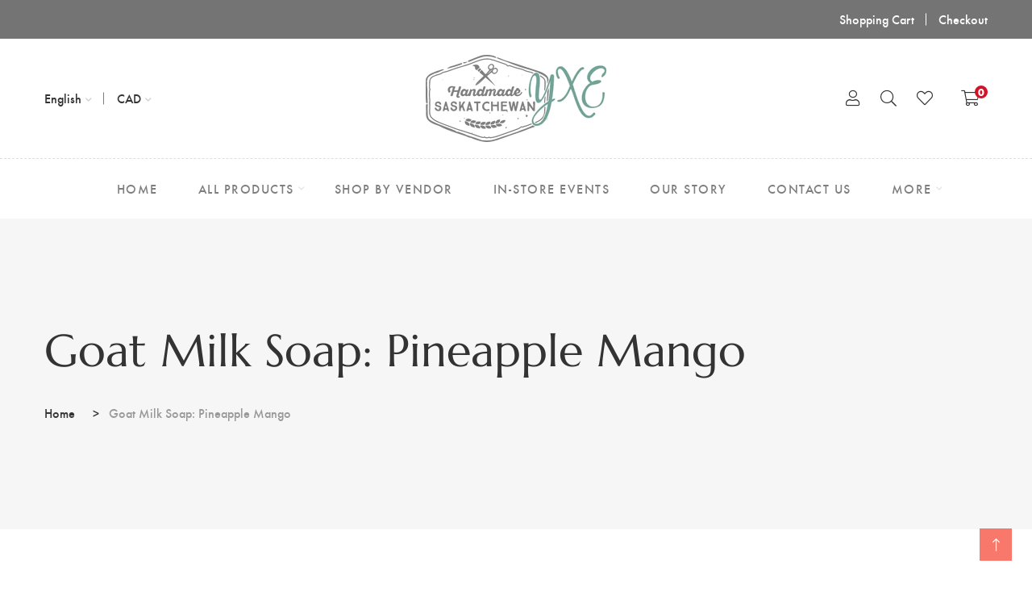

--- FILE ---
content_type: text/html; charset=utf-8
request_url: https://www.handmadesaskyxe.com/products/goat-milk-soap-pineapple-mango
body_size: 42496
content:
<!doctype html>
<!--[if IE 9]> <html class="ie9 no-js supports-no-cookies" lang="en"> <![endif]-->
<!--[if (gt IE 9)|!(IE)]><!--> <html class="no-js supports-no-cookies" lang="en"> <!--<![endif]-->

<head>
  <!-- Basic and Helper page needs -->
  <meta charset="utf-8">
  <meta http-equiv="X-UA-Compatible" content="IE=edge">
  <meta name="viewport" content="width=device-width,initial-scale=1">
  <meta name="theme-color" content="#747474">
  <link rel="canonical" href="https://www.handmadesaskyxe.com/products/goat-milk-soap-pineapple-mango"><link rel="shortcut icon" href="//www.handmadesaskyxe.com/cdn/shop/files/handmadelogosquare_32x32.jpg?v=1632514568" type="image/png" /><!-- Title and description -->
  
  <title>
  Goat Milk Soap: Pineapple Mango
  
  
  
  &ndash; handmadesaskyxe
  
  </title><meta name="description" content="Goat milk contains alpha-hydroxy acids such as lactic acid which helps remove dead skin cells from your skin&#39;s surface and acts as a natural moisturizer. Shea Butter is very helpful in hydrating and maintaining skin elasticity. Scented with a tropical blend of sweet pineapple and luscious mango complimented with notes "><!-- Helpers -->
  <!-- /snippets/social-meta-tags.liquid -->


  <meta property="og:type" content="product">
  <meta property="og:title" content="Goat Milk Soap: Pineapple Mango">
  
    <meta property="og:image" content="http://www.handmadesaskyxe.com/cdn/shop/products/5JhB590Ym1_grande.jpg?v=1698468382">
    <meta property="og:image:secure_url" content="https://www.handmadesaskyxe.com/cdn/shop/products/5JhB590Ym1_grande.jpg?v=1698468382">
  
    <meta property="og:image" content="http://www.handmadesaskyxe.com/cdn/shop/products/UrHmf4snOf_grande.jpg?v=1698468382">
    <meta property="og:image:secure_url" content="https://www.handmadesaskyxe.com/cdn/shop/products/UrHmf4snOf_grande.jpg?v=1698468382">
  
    <meta property="og:image" content="http://www.handmadesaskyxe.com/cdn/shop/products/0zmCpu3KJP_grande.jpg?v=1698468382">
    <meta property="og:image:secure_url" content="https://www.handmadesaskyxe.com/cdn/shop/products/0zmCpu3KJP_grande.jpg?v=1698468382">
  
  <meta property="og:description" content="Goat milk contains alpha-hydroxy acids such as lactic acid which helps remove dead skin cells from your skin&#39;s surface and acts as a natural moisturizer. Shea Butter is very helpful in hydrating and maintaining skin elasticity. Scented with a tropical blend of sweet pineapple and luscious mango complimented with notes of lotus flower and warm vanilla.">
  <meta property="og:price:amount" content="9.00">
  <meta property="og:price:currency" content="CAD">

<meta property="og:url" content="https://www.handmadesaskyxe.com/products/goat-milk-soap-pineapple-mango">
<meta property="og:site_name" content="handmadesaskyxe">




  <meta name="twitter:card" content="summary">


  <meta name="twitter:title" content="Goat Milk Soap: Pineapple Mango">
  <meta name="twitter:description" content="Goat milk contains alpha-hydroxy acids such as lactic acid which helps remove dead skin cells from your skin&#39;s surface and acts as a natural moisturizer. Shea Butter is very helpful in hydrating and m">
  <meta name="twitter:image" content="https://www.handmadesaskyxe.com/cdn/shop/products/0zmCpu3KJP_grande.jpg?v=1698468382">
  <meta name="twitter:image:width" content="600">
  <meta name="twitter:image:height" content="600">



  <!-- CSS -->
  <link href="//www.handmadesaskyxe.com/cdn/shop/t/2/assets/timber.scss.css?v=65058355527572180221700777639" rel="stylesheet" type="text/css" media="all" />
<!-- Vendor CSS (Bootstrap & Icon Font) -->
<link href="//www.handmadesaskyxe.com/cdn/shop/t/2/assets/bootstrap.min.css?v=90869400946681534311632422651" rel="stylesheet" type="text/css" media="all" />
<link href="//www.handmadesaskyxe.com/cdn/shop/t/2/assets/font-awesome-pro.min.css?v=43742593877583907611632422670" rel="stylesheet" type="text/css" media="all" />
<link href="//www.handmadesaskyxe.com/cdn/shop/t/2/assets/themify-icons.css?v=173251975734665374981632422714" rel="stylesheet" type="text/css" media="all" />
<link href="//www.handmadesaskyxe.com/cdn/shop/t/2/assets/customFonts.css?v=40388692542242771991632422652" rel="stylesheet" type="text/css" media="all" />
<link href="//www.handmadesaskyxe.com/cdn/shop/t/2/assets/vendor.css?v=111603181540343972631632422718" rel="stylesheet" type="text/css" media="all" />

<!-- Plugins CSS (All Plugins Files) -->
<link href="//www.handmadesaskyxe.com/cdn/shop/t/2/assets/select2.min.css?v=181993628709066947411632422708" rel="stylesheet" type="text/css" media="all" />
<link href="//www.handmadesaskyxe.com/cdn/shop/t/2/assets/perfect-scrollbar.css?v=123759487619469881701632422700" rel="stylesheet" type="text/css" media="all" />
<link href="//www.handmadesaskyxe.com/cdn/shop/t/2/assets/swiper.min.css?v=117298478880892382071632422711" rel="stylesheet" type="text/css" media="all" />
<link href="//www.handmadesaskyxe.com/cdn/shop/t/2/assets/nice-select.css?v=119575076361459596791632422697" rel="stylesheet" type="text/css" media="all" />
<link href="//www.handmadesaskyxe.com/cdn/shop/t/2/assets/ion.rangeSlider.min.css?v=163175026754315026961632422682" rel="stylesheet" type="text/css" media="all" />
<link href="//www.handmadesaskyxe.com/cdn/shop/t/2/assets/photoswipe.css?v=141757233215576230921632422702" rel="stylesheet" type="text/css" media="all" />
<link href="//www.handmadesaskyxe.com/cdn/shop/t/2/assets/photoswipe-default-skin.css?v=175887457941564625291632422701" rel="stylesheet" type="text/css" media="all" />
<link href="//www.handmadesaskyxe.com/cdn/shop/t/2/assets/magnific-popup.css?v=4469842434450500751632422692" rel="stylesheet" type="text/css" media="all" />
<link href="//www.handmadesaskyxe.com/cdn/shop/t/2/assets/jquery.fancybox.css?v=108974020587374884281632422687" rel="stylesheet" type="text/css" media="all" />
<link href="//www.handmadesaskyxe.com/cdn/shop/t/2/assets/slick.css?v=14352816072559547291632422709" rel="stylesheet" type="text/css" media="all" />

<!-- Link your style.css and responsive.css files below -->
<link href="//www.handmadesaskyxe.com/cdn/shop/t/2/assets/style.css?v=167163673272820555421632422710" rel="stylesheet" type="text/css" media="all" />

<!-- Theme Default CSS -->
<link href="//www.handmadesaskyxe.com/cdn/shop/t/2/assets/theme-default.css?v=153527679586747574731632422747" rel="stylesheet" type="text/css" media="all" />

<!-- Make your theme CSS calls here -->
<link href="//www.handmadesaskyxe.com/cdn/shop/t/2/assets/theme-custom.css?v=16529972121397952401632422747" rel="stylesheet" type="text/css" media="all" />



<!-- Make your theme RTL CSS calls here -->
<link href="//www.handmadesaskyxe.com/cdn/shop/t/2/assets/theme-responsive.css?v=5764225726543788791632422713" rel="stylesheet" type="text/css" media="all" />

<!-- Make all your dynamic CSS and Color calls here -->
<link href="//www.handmadesaskyxe.com/cdn/shop/t/2/assets/skin-and-color.css?v=3319143836996321751632523007" rel="stylesheet" type="text/css" media="all" />

<!-- Header hook for plugins -->
  <script>window.performance && window.performance.mark && window.performance.mark('shopify.content_for_header.start');</script><meta name="facebook-domain-verification" content="p3w6hlj2v8cqbi1rlpogf0zxrlwtah">
<meta name="facebook-domain-verification" content="7256mfhm1j160absnazg6c7e5o7pic">
<meta id="shopify-digital-wallet" name="shopify-digital-wallet" content="/59291631766/digital_wallets/dialog">
<meta name="shopify-requires-components" content="true" product-ids="10146668806444,10146735030572,10146736898348,10146739749164,10146742075692,10147669410092">
<meta name="shopify-checkout-api-token" content="c23abd4fc8f0609c1c36981ef5a98836">
<link rel="alternate" type="application/json+oembed" href="https://www.handmadesaskyxe.com/products/goat-milk-soap-pineapple-mango.oembed">
<script async="async" src="/checkouts/internal/preloads.js?locale=en-CA"></script>
<link rel="preconnect" href="https://shop.app" crossorigin="anonymous">
<script async="async" src="https://shop.app/checkouts/internal/preloads.js?locale=en-CA&shop_id=59291631766" crossorigin="anonymous"></script>
<script id="apple-pay-shop-capabilities" type="application/json">{"shopId":59291631766,"countryCode":"CA","currencyCode":"CAD","merchantCapabilities":["supports3DS"],"merchantId":"gid:\/\/shopify\/Shop\/59291631766","merchantName":"handmadesaskyxe","requiredBillingContactFields":["postalAddress","email"],"requiredShippingContactFields":["postalAddress","email"],"shippingType":"shipping","supportedNetworks":["visa","masterCard","amex","discover","interac","jcb"],"total":{"type":"pending","label":"handmadesaskyxe","amount":"1.00"},"shopifyPaymentsEnabled":true,"supportsSubscriptions":true}</script>
<script id="shopify-features" type="application/json">{"accessToken":"c23abd4fc8f0609c1c36981ef5a98836","betas":["rich-media-storefront-analytics"],"domain":"www.handmadesaskyxe.com","predictiveSearch":true,"shopId":59291631766,"locale":"en"}</script>
<script>var Shopify = Shopify || {};
Shopify.shop = "handmadesaskyxe.myshopify.com";
Shopify.locale = "en";
Shopify.currency = {"active":"CAD","rate":"1.0"};
Shopify.country = "CA";
Shopify.theme = {"name":"Install-me-learts-v1-0-9-os-2.0","id":126753865878,"schema_name":"LeArts - Shopify Theme ","schema_version":"1.0.9","theme_store_id":null,"role":"main"};
Shopify.theme.handle = "null";
Shopify.theme.style = {"id":null,"handle":null};
Shopify.cdnHost = "www.handmadesaskyxe.com/cdn";
Shopify.routes = Shopify.routes || {};
Shopify.routes.root = "/";</script>
<script type="module">!function(o){(o.Shopify=o.Shopify||{}).modules=!0}(window);</script>
<script>!function(o){function n(){var o=[];function n(){o.push(Array.prototype.slice.apply(arguments))}return n.q=o,n}var t=o.Shopify=o.Shopify||{};t.loadFeatures=n(),t.autoloadFeatures=n()}(window);</script>
<script>
  window.ShopifyPay = window.ShopifyPay || {};
  window.ShopifyPay.apiHost = "shop.app\/pay";
  window.ShopifyPay.redirectState = null;
</script>
<script id="shop-js-analytics" type="application/json">{"pageType":"product"}</script>
<script defer="defer" async type="module" src="//www.handmadesaskyxe.com/cdn/shopifycloud/shop-js/modules/v2/client.init-shop-cart-sync_BN7fPSNr.en.esm.js"></script>
<script defer="defer" async type="module" src="//www.handmadesaskyxe.com/cdn/shopifycloud/shop-js/modules/v2/chunk.common_Cbph3Kss.esm.js"></script>
<script defer="defer" async type="module" src="//www.handmadesaskyxe.com/cdn/shopifycloud/shop-js/modules/v2/chunk.modal_DKumMAJ1.esm.js"></script>
<script type="module">
  await import("//www.handmadesaskyxe.com/cdn/shopifycloud/shop-js/modules/v2/client.init-shop-cart-sync_BN7fPSNr.en.esm.js");
await import("//www.handmadesaskyxe.com/cdn/shopifycloud/shop-js/modules/v2/chunk.common_Cbph3Kss.esm.js");
await import("//www.handmadesaskyxe.com/cdn/shopifycloud/shop-js/modules/v2/chunk.modal_DKumMAJ1.esm.js");

  window.Shopify.SignInWithShop?.initShopCartSync?.({"fedCMEnabled":true,"windoidEnabled":true});

</script>
<script>
  window.Shopify = window.Shopify || {};
  if (!window.Shopify.featureAssets) window.Shopify.featureAssets = {};
  window.Shopify.featureAssets['shop-js'] = {"shop-cart-sync":["modules/v2/client.shop-cart-sync_CJVUk8Jm.en.esm.js","modules/v2/chunk.common_Cbph3Kss.esm.js","modules/v2/chunk.modal_DKumMAJ1.esm.js"],"init-fed-cm":["modules/v2/client.init-fed-cm_7Fvt41F4.en.esm.js","modules/v2/chunk.common_Cbph3Kss.esm.js","modules/v2/chunk.modal_DKumMAJ1.esm.js"],"init-shop-email-lookup-coordinator":["modules/v2/client.init-shop-email-lookup-coordinator_Cc088_bR.en.esm.js","modules/v2/chunk.common_Cbph3Kss.esm.js","modules/v2/chunk.modal_DKumMAJ1.esm.js"],"init-windoid":["modules/v2/client.init-windoid_hPopwJRj.en.esm.js","modules/v2/chunk.common_Cbph3Kss.esm.js","modules/v2/chunk.modal_DKumMAJ1.esm.js"],"shop-button":["modules/v2/client.shop-button_B0jaPSNF.en.esm.js","modules/v2/chunk.common_Cbph3Kss.esm.js","modules/v2/chunk.modal_DKumMAJ1.esm.js"],"shop-cash-offers":["modules/v2/client.shop-cash-offers_DPIskqss.en.esm.js","modules/v2/chunk.common_Cbph3Kss.esm.js","modules/v2/chunk.modal_DKumMAJ1.esm.js"],"shop-toast-manager":["modules/v2/client.shop-toast-manager_CK7RT69O.en.esm.js","modules/v2/chunk.common_Cbph3Kss.esm.js","modules/v2/chunk.modal_DKumMAJ1.esm.js"],"init-shop-cart-sync":["modules/v2/client.init-shop-cart-sync_BN7fPSNr.en.esm.js","modules/v2/chunk.common_Cbph3Kss.esm.js","modules/v2/chunk.modal_DKumMAJ1.esm.js"],"init-customer-accounts-sign-up":["modules/v2/client.init-customer-accounts-sign-up_CfPf4CXf.en.esm.js","modules/v2/client.shop-login-button_DeIztwXF.en.esm.js","modules/v2/chunk.common_Cbph3Kss.esm.js","modules/v2/chunk.modal_DKumMAJ1.esm.js"],"pay-button":["modules/v2/client.pay-button_CgIwFSYN.en.esm.js","modules/v2/chunk.common_Cbph3Kss.esm.js","modules/v2/chunk.modal_DKumMAJ1.esm.js"],"init-customer-accounts":["modules/v2/client.init-customer-accounts_DQ3x16JI.en.esm.js","modules/v2/client.shop-login-button_DeIztwXF.en.esm.js","modules/v2/chunk.common_Cbph3Kss.esm.js","modules/v2/chunk.modal_DKumMAJ1.esm.js"],"avatar":["modules/v2/client.avatar_BTnouDA3.en.esm.js"],"init-shop-for-new-customer-accounts":["modules/v2/client.init-shop-for-new-customer-accounts_CsZy_esa.en.esm.js","modules/v2/client.shop-login-button_DeIztwXF.en.esm.js","modules/v2/chunk.common_Cbph3Kss.esm.js","modules/v2/chunk.modal_DKumMAJ1.esm.js"],"shop-follow-button":["modules/v2/client.shop-follow-button_BRMJjgGd.en.esm.js","modules/v2/chunk.common_Cbph3Kss.esm.js","modules/v2/chunk.modal_DKumMAJ1.esm.js"],"checkout-modal":["modules/v2/client.checkout-modal_B9Drz_yf.en.esm.js","modules/v2/chunk.common_Cbph3Kss.esm.js","modules/v2/chunk.modal_DKumMAJ1.esm.js"],"shop-login-button":["modules/v2/client.shop-login-button_DeIztwXF.en.esm.js","modules/v2/chunk.common_Cbph3Kss.esm.js","modules/v2/chunk.modal_DKumMAJ1.esm.js"],"lead-capture":["modules/v2/client.lead-capture_DXYzFM3R.en.esm.js","modules/v2/chunk.common_Cbph3Kss.esm.js","modules/v2/chunk.modal_DKumMAJ1.esm.js"],"shop-login":["modules/v2/client.shop-login_CA5pJqmO.en.esm.js","modules/v2/chunk.common_Cbph3Kss.esm.js","modules/v2/chunk.modal_DKumMAJ1.esm.js"],"payment-terms":["modules/v2/client.payment-terms_BxzfvcZJ.en.esm.js","modules/v2/chunk.common_Cbph3Kss.esm.js","modules/v2/chunk.modal_DKumMAJ1.esm.js"]};
</script>
<script>(function() {
  var isLoaded = false;
  function asyncLoad() {
    if (isLoaded) return;
    isLoaded = true;
    var urls = ["\/\/shopify.privy.com\/widget.js?shop=handmadesaskyxe.myshopify.com"];
    for (var i = 0; i < urls.length; i++) {
      var s = document.createElement('script');
      s.type = 'text/javascript';
      s.async = true;
      s.src = urls[i];
      var x = document.getElementsByTagName('script')[0];
      x.parentNode.insertBefore(s, x);
    }
  };
  if(window.attachEvent) {
    window.attachEvent('onload', asyncLoad);
  } else {
    window.addEventListener('load', asyncLoad, false);
  }
})();</script>
<script id="__st">var __st={"a":59291631766,"offset":-21600,"reqid":"f53569cd-1fd8-4fcb-ab07-f0e787858949-1769902763","pageurl":"www.handmadesaskyxe.com\/products\/goat-milk-soap-pineapple-mango","u":"87ebf89f38f4","p":"product","rtyp":"product","rid":8842986029356};</script>
<script>window.ShopifyPaypalV4VisibilityTracking = true;</script>
<script id="captcha-bootstrap">!function(){'use strict';const t='contact',e='account',n='new_comment',o=[[t,t],['blogs',n],['comments',n],[t,'customer']],c=[[e,'customer_login'],[e,'guest_login'],[e,'recover_customer_password'],[e,'create_customer']],r=t=>t.map((([t,e])=>`form[action*='/${t}']:not([data-nocaptcha='true']) input[name='form_type'][value='${e}']`)).join(','),a=t=>()=>t?[...document.querySelectorAll(t)].map((t=>t.form)):[];function s(){const t=[...o],e=r(t);return a(e)}const i='password',u='form_key',d=['recaptcha-v3-token','g-recaptcha-response','h-captcha-response',i],f=()=>{try{return window.sessionStorage}catch{return}},m='__shopify_v',_=t=>t.elements[u];function p(t,e,n=!1){try{const o=window.sessionStorage,c=JSON.parse(o.getItem(e)),{data:r}=function(t){const{data:e,action:n}=t;return t[m]||n?{data:e,action:n}:{data:t,action:n}}(c);for(const[e,n]of Object.entries(r))t.elements[e]&&(t.elements[e].value=n);n&&o.removeItem(e)}catch(o){console.error('form repopulation failed',{error:o})}}const l='form_type',E='cptcha';function T(t){t.dataset[E]=!0}const w=window,h=w.document,L='Shopify',v='ce_forms',y='captcha';let A=!1;((t,e)=>{const n=(g='f06e6c50-85a8-45c8-87d0-21a2b65856fe',I='https://cdn.shopify.com/shopifycloud/storefront-forms-hcaptcha/ce_storefront_forms_captcha_hcaptcha.v1.5.2.iife.js',D={infoText:'Protected by hCaptcha',privacyText:'Privacy',termsText:'Terms'},(t,e,n)=>{const o=w[L][v],c=o.bindForm;if(c)return c(t,g,e,D).then(n);var r;o.q.push([[t,g,e,D],n]),r=I,A||(h.body.append(Object.assign(h.createElement('script'),{id:'captcha-provider',async:!0,src:r})),A=!0)});var g,I,D;w[L]=w[L]||{},w[L][v]=w[L][v]||{},w[L][v].q=[],w[L][y]=w[L][y]||{},w[L][y].protect=function(t,e){n(t,void 0,e),T(t)},Object.freeze(w[L][y]),function(t,e,n,w,h,L){const[v,y,A,g]=function(t,e,n){const i=e?o:[],u=t?c:[],d=[...i,...u],f=r(d),m=r(i),_=r(d.filter((([t,e])=>n.includes(e))));return[a(f),a(m),a(_),s()]}(w,h,L),I=t=>{const e=t.target;return e instanceof HTMLFormElement?e:e&&e.form},D=t=>v().includes(t);t.addEventListener('submit',(t=>{const e=I(t);if(!e)return;const n=D(e)&&!e.dataset.hcaptchaBound&&!e.dataset.recaptchaBound,o=_(e),c=g().includes(e)&&(!o||!o.value);(n||c)&&t.preventDefault(),c&&!n&&(function(t){try{if(!f())return;!function(t){const e=f();if(!e)return;const n=_(t);if(!n)return;const o=n.value;o&&e.removeItem(o)}(t);const e=Array.from(Array(32),(()=>Math.random().toString(36)[2])).join('');!function(t,e){_(t)||t.append(Object.assign(document.createElement('input'),{type:'hidden',name:u})),t.elements[u].value=e}(t,e),function(t,e){const n=f();if(!n)return;const o=[...t.querySelectorAll(`input[type='${i}']`)].map((({name:t})=>t)),c=[...d,...o],r={};for(const[a,s]of new FormData(t).entries())c.includes(a)||(r[a]=s);n.setItem(e,JSON.stringify({[m]:1,action:t.action,data:r}))}(t,e)}catch(e){console.error('failed to persist form',e)}}(e),e.submit())}));const S=(t,e)=>{t&&!t.dataset[E]&&(n(t,e.some((e=>e===t))),T(t))};for(const o of['focusin','change'])t.addEventListener(o,(t=>{const e=I(t);D(e)&&S(e,y())}));const B=e.get('form_key'),M=e.get(l),P=B&&M;t.addEventListener('DOMContentLoaded',(()=>{const t=y();if(P)for(const e of t)e.elements[l].value===M&&p(e,B);[...new Set([...A(),...v().filter((t=>'true'===t.dataset.shopifyCaptcha))])].forEach((e=>S(e,t)))}))}(h,new URLSearchParams(w.location.search),n,t,e,['guest_login'])})(!0,!0)}();</script>
<script integrity="sha256-4kQ18oKyAcykRKYeNunJcIwy7WH5gtpwJnB7kiuLZ1E=" data-source-attribution="shopify.loadfeatures" defer="defer" src="//www.handmadesaskyxe.com/cdn/shopifycloud/storefront/assets/storefront/load_feature-a0a9edcb.js" crossorigin="anonymous"></script>
<script crossorigin="anonymous" defer="defer" src="//www.handmadesaskyxe.com/cdn/shopifycloud/storefront/assets/shopify_pay/storefront-65b4c6d7.js?v=20250812"></script>
<script data-source-attribution="shopify.dynamic_checkout.dynamic.init">var Shopify=Shopify||{};Shopify.PaymentButton=Shopify.PaymentButton||{isStorefrontPortableWallets:!0,init:function(){window.Shopify.PaymentButton.init=function(){};var t=document.createElement("script");t.src="https://www.handmadesaskyxe.com/cdn/shopifycloud/portable-wallets/latest/portable-wallets.en.js",t.type="module",document.head.appendChild(t)}};
</script>
<script data-source-attribution="shopify.dynamic_checkout.buyer_consent">
  function portableWalletsHideBuyerConsent(e){var t=document.getElementById("shopify-buyer-consent"),n=document.getElementById("shopify-subscription-policy-button");t&&n&&(t.classList.add("hidden"),t.setAttribute("aria-hidden","true"),n.removeEventListener("click",e))}function portableWalletsShowBuyerConsent(e){var t=document.getElementById("shopify-buyer-consent"),n=document.getElementById("shopify-subscription-policy-button");t&&n&&(t.classList.remove("hidden"),t.removeAttribute("aria-hidden"),n.addEventListener("click",e))}window.Shopify?.PaymentButton&&(window.Shopify.PaymentButton.hideBuyerConsent=portableWalletsHideBuyerConsent,window.Shopify.PaymentButton.showBuyerConsent=portableWalletsShowBuyerConsent);
</script>
<script>
  function portableWalletsCleanup(e){e&&e.src&&console.error("Failed to load portable wallets script "+e.src);var t=document.querySelectorAll("shopify-accelerated-checkout .shopify-payment-button__skeleton, shopify-accelerated-checkout-cart .wallet-cart-button__skeleton"),e=document.getElementById("shopify-buyer-consent");for(let e=0;e<t.length;e++)t[e].remove();e&&e.remove()}function portableWalletsNotLoadedAsModule(e){e instanceof ErrorEvent&&"string"==typeof e.message&&e.message.includes("import.meta")&&"string"==typeof e.filename&&e.filename.includes("portable-wallets")&&(window.removeEventListener("error",portableWalletsNotLoadedAsModule),window.Shopify.PaymentButton.failedToLoad=e,"loading"===document.readyState?document.addEventListener("DOMContentLoaded",window.Shopify.PaymentButton.init):window.Shopify.PaymentButton.init())}window.addEventListener("error",portableWalletsNotLoadedAsModule);
</script>

<script type="module" src="https://www.handmadesaskyxe.com/cdn/shopifycloud/portable-wallets/latest/portable-wallets.en.js" onError="portableWalletsCleanup(this)" crossorigin="anonymous"></script>
<script nomodule>
  document.addEventListener("DOMContentLoaded", portableWalletsCleanup);
</script>

<link id="shopify-accelerated-checkout-styles" rel="stylesheet" media="screen" href="https://www.handmadesaskyxe.com/cdn/shopifycloud/portable-wallets/latest/accelerated-checkout-backwards-compat.css" crossorigin="anonymous">
<style id="shopify-accelerated-checkout-cart">
        #shopify-buyer-consent {
  margin-top: 1em;
  display: inline-block;
  width: 100%;
}

#shopify-buyer-consent.hidden {
  display: none;
}

#shopify-subscription-policy-button {
  background: none;
  border: none;
  padding: 0;
  text-decoration: underline;
  font-size: inherit;
  cursor: pointer;
}

#shopify-subscription-policy-button::before {
  box-shadow: none;
}

      </style>

<script>window.performance && window.performance.mark && window.performance.mark('shopify.content_for_header.end');</script>
  <!-- /snippets/oldIE-js.liquid -->


<!--[if lt IE 9]>
<script src="//cdnjs.cloudflare.com/ajax/libs/html5shiv/3.7.2/html5shiv.min.js" type="text/javascript"></script>
<script src="//www.handmadesaskyxe.com/cdn/shop/t/2/assets/respond.min.js?v=52248677837542619231632422707" type="text/javascript"></script>
<link href="//www.handmadesaskyxe.com/cdn/shop/t/2/assets/respond-proxy.html" id="respond-proxy" rel="respond-proxy" />
<link href="//www.handmadesaskyxe.com/search?q=eafc19ec6208843666f15038ab980799" id="respond-redirect" rel="respond-redirect" />
<script src="//www.handmadesaskyxe.com/search?q=eafc19ec6208843666f15038ab980799" type="text/javascript"></script>
<![endif]-->


  <!-- JS --><!-- Vendors JS -->
<script src="//www.handmadesaskyxe.com/cdn/shop/t/2/assets/modernizr-3.6.0.min.js?v=43705970324150625941632422694"></script>
<script src="//ajax.googleapis.com/ajax/libs/jquery/1.12.4/jquery.min.js"></script>
<script src="//www.handmadesaskyxe.com/cdn/shop/t/2/assets/jquery-3.4.1.min.js?v=142577353912309233161632422684"></script>
<script src="//www.handmadesaskyxe.com/cdn/shop/t/2/assets/jquery-migrate-3.1.0.min.js?v=73312491444398189921632422684"></script>
<script src="//www.handmadesaskyxe.com/cdn/shop/t/2/assets/bootstrap.bundle.min.js?v=34886772851325374221632422650"></script>
<script src="//www.handmadesaskyxe.com/cdn/shop/t/2/assets/modernizr-3.6.0.min.js?v=43705970324150625941632422694"></script>

<!-- Plugins JS -->
<script src="//www.handmadesaskyxe.com/cdn/shop/t/2/assets/select2.min.js?v=59287959277477318371632422708"></script>
<script src="//www.handmadesaskyxe.com/cdn/shop/t/2/assets/jquery.nice-select.min.js?v=3987749186432463691632422689"></script>
<script src="//www.handmadesaskyxe.com/cdn/shop/t/2/assets/perfect-scrollbar.min.js?v=74989062623900836981632422701"></script>
<script src="//www.handmadesaskyxe.com/cdn/shop/t/2/assets/swiper.min.js?v=108497416523585529471632422711"></script>
<script src="//www.handmadesaskyxe.com/cdn/shop/t/2/assets/slick.min.js?v=129419428051093955041632422710"></script>
<script src="//www.handmadesaskyxe.com/cdn/shop/t/2/assets/jquery.instagramFeed.min.js?v=113591108456926230921632422688"></script>
<script src="//www.handmadesaskyxe.com/cdn/shop/t/2/assets/jquery.ajaxchimp.min.js?v=35508299869316041301632422685"></script>
<script src="//www.handmadesaskyxe.com/cdn/shop/t/2/assets/jquery.countdown.min.js?v=95972761284036485671632422685"></script>
<script src="//www.handmadesaskyxe.com/cdn/shop/t/2/assets/imagesloaded.pkgd.min.js?v=147859183389955144291632422681"></script>
<script src="//www.handmadesaskyxe.com/cdn/shop/t/2/assets/isotope.pkgd.min.js?v=96875624313649522131632422683"></script>
<script src="//www.handmadesaskyxe.com/cdn/shop/t/2/assets/jquery.matchHeight-min.js?v=36105689626346892531632422689"></script>
<script src="//www.handmadesaskyxe.com/cdn/shop/t/2/assets/ion.rangeSlider.min.js?v=175507048169275933521632422683"></script>
<script src="//www.handmadesaskyxe.com/cdn/shop/t/2/assets/photoswipe.min.js?v=177357196404971690221632422703"></script>
<script src="//www.handmadesaskyxe.com/cdn/shop/t/2/assets/photoswipe-ui-default.min.js?v=97623706128145982451632422702"></script>
<script src="//www.handmadesaskyxe.com/cdn/shop/t/2/assets/jquery.zoom.min.js?v=127655014540499679121632422691"></script>
<script src="//www.handmadesaskyxe.com/cdn/shop/t/2/assets/ResizeSensor.js?v=1910491094233960761632422706"></script>
<script src="//www.handmadesaskyxe.com/cdn/shop/t/2/assets/jquery.sticky-sidebar.min.js?v=94538079299708088671632422690"></script>
<script src="//www.handmadesaskyxe.com/cdn/shop/t/2/assets/product360.js?v=32187017978239583311632422705"></script>
<script src="//www.handmadesaskyxe.com/cdn/shop/t/2/assets/jquery.magnific-popup.min.js?v=142983337434679885831632422688"></script>
<script src="//www.handmadesaskyxe.com/cdn/shop/t/2/assets/jquery.fancybox.min.js?v=116292848392535759031632422687"></script>
<script src="//www.handmadesaskyxe.com/cdn/shop/t/2/assets/jquery.scrollUp.min.js?v=20435986345430711711632422690"></script>
<script src="//www.handmadesaskyxe.com/cdn/shop/t/2/assets/scrollax.min.js?v=87503001888452692641632422707"></script>
<script src="//www.handmadesaskyxe.com/cdn/shop/t/2/assets/vendor.js?v=11979064030797944821632422747"></script>


<!-- Ajax Cart js -->
<script src="//www.handmadesaskyxe.com/cdn/shopifycloud/storefront/assets/themes_support/option_selection-b017cd28.js"></script>
<script src="//www.handmadesaskyxe.com/cdn/shopifycloud/storefront/assets/themes_support/api.jquery-7ab1a3a4.js"></script>
<script src="//www.handmadesaskyxe.com/cdn/shop/t/2/assets/cart.api.js?v=119489255196414481011632422652"></script>
<script src="//www.handmadesaskyxe.com/cdn/shop/t/2/assets/lazysizes.min.js?v=89644803952926230611632422691" async></script>





<!-- Your main.js file upload this file -->
<script src="//www.handmadesaskyxe.com/cdn/shop/t/2/assets/theme.js?v=81665549945404834361632422747"></script>



  <!-- "snippets/alireviews_core.liquid" was not rendered, the associated app was uninstalled --> 
  
  <script src="https://cdn.shopifycloud.com/ar-quicklook-js/assets/v1/shopify3d.js" crossorigin="anonymous"></script>
  
<link href="https://monorail-edge.shopifysvc.com" rel="dns-prefetch">
<script>(function(){if ("sendBeacon" in navigator && "performance" in window) {try {var session_token_from_headers = performance.getEntriesByType('navigation')[0].serverTiming.find(x => x.name == '_s').description;} catch {var session_token_from_headers = undefined;}var session_cookie_matches = document.cookie.match(/_shopify_s=([^;]*)/);var session_token_from_cookie = session_cookie_matches && session_cookie_matches.length === 2 ? session_cookie_matches[1] : "";var session_token = session_token_from_headers || session_token_from_cookie || "";function handle_abandonment_event(e) {var entries = performance.getEntries().filter(function(entry) {return /monorail-edge.shopifysvc.com/.test(entry.name);});if (!window.abandonment_tracked && entries.length === 0) {window.abandonment_tracked = true;var currentMs = Date.now();var navigation_start = performance.timing.navigationStart;var payload = {shop_id: 59291631766,url: window.location.href,navigation_start,duration: currentMs - navigation_start,session_token,page_type: "product"};window.navigator.sendBeacon("https://monorail-edge.shopifysvc.com/v1/produce", JSON.stringify({schema_id: "online_store_buyer_site_abandonment/1.1",payload: payload,metadata: {event_created_at_ms: currentMs,event_sent_at_ms: currentMs}}));}}window.addEventListener('pagehide', handle_abandonment_event);}}());</script>
<script id="web-pixels-manager-setup">(function e(e,d,r,n,o){if(void 0===o&&(o={}),!Boolean(null===(a=null===(i=window.Shopify)||void 0===i?void 0:i.analytics)||void 0===a?void 0:a.replayQueue)){var i,a;window.Shopify=window.Shopify||{};var t=window.Shopify;t.analytics=t.analytics||{};var s=t.analytics;s.replayQueue=[],s.publish=function(e,d,r){return s.replayQueue.push([e,d,r]),!0};try{self.performance.mark("wpm:start")}catch(e){}var l=function(){var e={modern:/Edge?\/(1{2}[4-9]|1[2-9]\d|[2-9]\d{2}|\d{4,})\.\d+(\.\d+|)|Firefox\/(1{2}[4-9]|1[2-9]\d|[2-9]\d{2}|\d{4,})\.\d+(\.\d+|)|Chrom(ium|e)\/(9{2}|\d{3,})\.\d+(\.\d+|)|(Maci|X1{2}).+ Version\/(15\.\d+|(1[6-9]|[2-9]\d|\d{3,})\.\d+)([,.]\d+|)( \(\w+\)|)( Mobile\/\w+|) Safari\/|Chrome.+OPR\/(9{2}|\d{3,})\.\d+\.\d+|(CPU[ +]OS|iPhone[ +]OS|CPU[ +]iPhone|CPU IPhone OS|CPU iPad OS)[ +]+(15[._]\d+|(1[6-9]|[2-9]\d|\d{3,})[._]\d+)([._]\d+|)|Android:?[ /-](13[3-9]|1[4-9]\d|[2-9]\d{2}|\d{4,})(\.\d+|)(\.\d+|)|Android.+Firefox\/(13[5-9]|1[4-9]\d|[2-9]\d{2}|\d{4,})\.\d+(\.\d+|)|Android.+Chrom(ium|e)\/(13[3-9]|1[4-9]\d|[2-9]\d{2}|\d{4,})\.\d+(\.\d+|)|SamsungBrowser\/([2-9]\d|\d{3,})\.\d+/,legacy:/Edge?\/(1[6-9]|[2-9]\d|\d{3,})\.\d+(\.\d+|)|Firefox\/(5[4-9]|[6-9]\d|\d{3,})\.\d+(\.\d+|)|Chrom(ium|e)\/(5[1-9]|[6-9]\d|\d{3,})\.\d+(\.\d+|)([\d.]+$|.*Safari\/(?![\d.]+ Edge\/[\d.]+$))|(Maci|X1{2}).+ Version\/(10\.\d+|(1[1-9]|[2-9]\d|\d{3,})\.\d+)([,.]\d+|)( \(\w+\)|)( Mobile\/\w+|) Safari\/|Chrome.+OPR\/(3[89]|[4-9]\d|\d{3,})\.\d+\.\d+|(CPU[ +]OS|iPhone[ +]OS|CPU[ +]iPhone|CPU IPhone OS|CPU iPad OS)[ +]+(10[._]\d+|(1[1-9]|[2-9]\d|\d{3,})[._]\d+)([._]\d+|)|Android:?[ /-](13[3-9]|1[4-9]\d|[2-9]\d{2}|\d{4,})(\.\d+|)(\.\d+|)|Mobile Safari.+OPR\/([89]\d|\d{3,})\.\d+\.\d+|Android.+Firefox\/(13[5-9]|1[4-9]\d|[2-9]\d{2}|\d{4,})\.\d+(\.\d+|)|Android.+Chrom(ium|e)\/(13[3-9]|1[4-9]\d|[2-9]\d{2}|\d{4,})\.\d+(\.\d+|)|Android.+(UC? ?Browser|UCWEB|U3)[ /]?(15\.([5-9]|\d{2,})|(1[6-9]|[2-9]\d|\d{3,})\.\d+)\.\d+|SamsungBrowser\/(5\.\d+|([6-9]|\d{2,})\.\d+)|Android.+MQ{2}Browser\/(14(\.(9|\d{2,})|)|(1[5-9]|[2-9]\d|\d{3,})(\.\d+|))(\.\d+|)|K[Aa][Ii]OS\/(3\.\d+|([4-9]|\d{2,})\.\d+)(\.\d+|)/},d=e.modern,r=e.legacy,n=navigator.userAgent;return n.match(d)?"modern":n.match(r)?"legacy":"unknown"}(),u="modern"===l?"modern":"legacy",c=(null!=n?n:{modern:"",legacy:""})[u],f=function(e){return[e.baseUrl,"/wpm","/b",e.hashVersion,"modern"===e.buildTarget?"m":"l",".js"].join("")}({baseUrl:d,hashVersion:r,buildTarget:u}),m=function(e){var d=e.version,r=e.bundleTarget,n=e.surface,o=e.pageUrl,i=e.monorailEndpoint;return{emit:function(e){var a=e.status,t=e.errorMsg,s=(new Date).getTime(),l=JSON.stringify({metadata:{event_sent_at_ms:s},events:[{schema_id:"web_pixels_manager_load/3.1",payload:{version:d,bundle_target:r,page_url:o,status:a,surface:n,error_msg:t},metadata:{event_created_at_ms:s}}]});if(!i)return console&&console.warn&&console.warn("[Web Pixels Manager] No Monorail endpoint provided, skipping logging."),!1;try{return self.navigator.sendBeacon.bind(self.navigator)(i,l)}catch(e){}var u=new XMLHttpRequest;try{return u.open("POST",i,!0),u.setRequestHeader("Content-Type","text/plain"),u.send(l),!0}catch(e){return console&&console.warn&&console.warn("[Web Pixels Manager] Got an unhandled error while logging to Monorail."),!1}}}}({version:r,bundleTarget:l,surface:e.surface,pageUrl:self.location.href,monorailEndpoint:e.monorailEndpoint});try{o.browserTarget=l,function(e){var d=e.src,r=e.async,n=void 0===r||r,o=e.onload,i=e.onerror,a=e.sri,t=e.scriptDataAttributes,s=void 0===t?{}:t,l=document.createElement("script"),u=document.querySelector("head"),c=document.querySelector("body");if(l.async=n,l.src=d,a&&(l.integrity=a,l.crossOrigin="anonymous"),s)for(var f in s)if(Object.prototype.hasOwnProperty.call(s,f))try{l.dataset[f]=s[f]}catch(e){}if(o&&l.addEventListener("load",o),i&&l.addEventListener("error",i),u)u.appendChild(l);else{if(!c)throw new Error("Did not find a head or body element to append the script");c.appendChild(l)}}({src:f,async:!0,onload:function(){if(!function(){var e,d;return Boolean(null===(d=null===(e=window.Shopify)||void 0===e?void 0:e.analytics)||void 0===d?void 0:d.initialized)}()){var d=window.webPixelsManager.init(e)||void 0;if(d){var r=window.Shopify.analytics;r.replayQueue.forEach((function(e){var r=e[0],n=e[1],o=e[2];d.publishCustomEvent(r,n,o)})),r.replayQueue=[],r.publish=d.publishCustomEvent,r.visitor=d.visitor,r.initialized=!0}}},onerror:function(){return m.emit({status:"failed",errorMsg:"".concat(f," has failed to load")})},sri:function(e){var d=/^sha384-[A-Za-z0-9+/=]+$/;return"string"==typeof e&&d.test(e)}(c)?c:"",scriptDataAttributes:o}),m.emit({status:"loading"})}catch(e){m.emit({status:"failed",errorMsg:(null==e?void 0:e.message)||"Unknown error"})}}})({shopId: 59291631766,storefrontBaseUrl: "https://www.handmadesaskyxe.com",extensionsBaseUrl: "https://extensions.shopifycdn.com/cdn/shopifycloud/web-pixels-manager",monorailEndpoint: "https://monorail-edge.shopifysvc.com/unstable/produce_batch",surface: "storefront-renderer",enabledBetaFlags: ["2dca8a86"],webPixelsConfigList: [{"id":"387514668","configuration":"{\"pixel_id\":\"216539307202060\",\"pixel_type\":\"facebook_pixel\",\"metaapp_system_user_token\":\"-\"}","eventPayloadVersion":"v1","runtimeContext":"OPEN","scriptVersion":"ca16bc87fe92b6042fbaa3acc2fbdaa6","type":"APP","apiClientId":2329312,"privacyPurposes":["ANALYTICS","MARKETING","SALE_OF_DATA"],"dataSharingAdjustments":{"protectedCustomerApprovalScopes":["read_customer_address","read_customer_email","read_customer_name","read_customer_personal_data","read_customer_phone"]}},{"id":"shopify-app-pixel","configuration":"{}","eventPayloadVersion":"v1","runtimeContext":"STRICT","scriptVersion":"0450","apiClientId":"shopify-pixel","type":"APP","privacyPurposes":["ANALYTICS","MARKETING"]},{"id":"shopify-custom-pixel","eventPayloadVersion":"v1","runtimeContext":"LAX","scriptVersion":"0450","apiClientId":"shopify-pixel","type":"CUSTOM","privacyPurposes":["ANALYTICS","MARKETING"]}],isMerchantRequest: false,initData: {"shop":{"name":"handmadesaskyxe","paymentSettings":{"currencyCode":"CAD"},"myshopifyDomain":"handmadesaskyxe.myshopify.com","countryCode":"CA","storefrontUrl":"https:\/\/www.handmadesaskyxe.com"},"customer":null,"cart":null,"checkout":null,"productVariants":[{"price":{"amount":9.0,"currencyCode":"CAD"},"product":{"title":"Goat Milk Soap: Pineapple Mango","vendor":"KC\u0026D Soap Shop","id":"8842986029356","untranslatedTitle":"Goat Milk Soap: Pineapple Mango","url":"\/products\/goat-milk-soap-pineapple-mango","type":"Bath \u0026 Body"},"id":"47326736285996","image":{"src":"\/\/www.handmadesaskyxe.com\/cdn\/shop\/products\/0zmCpu3KJP.jpg?v=1698468382"},"sku":"56160024","title":"Default Title","untranslatedTitle":"Default Title"}],"purchasingCompany":null},},"https://www.handmadesaskyxe.com/cdn","1d2a099fw23dfb22ep557258f5m7a2edbae",{"modern":"","legacy":""},{"shopId":"59291631766","storefrontBaseUrl":"https:\/\/www.handmadesaskyxe.com","extensionBaseUrl":"https:\/\/extensions.shopifycdn.com\/cdn\/shopifycloud\/web-pixels-manager","surface":"storefront-renderer","enabledBetaFlags":"[\"2dca8a86\"]","isMerchantRequest":"false","hashVersion":"1d2a099fw23dfb22ep557258f5m7a2edbae","publish":"custom","events":"[[\"page_viewed\",{}],[\"product_viewed\",{\"productVariant\":{\"price\":{\"amount\":9.0,\"currencyCode\":\"CAD\"},\"product\":{\"title\":\"Goat Milk Soap: Pineapple Mango\",\"vendor\":\"KC\u0026D Soap Shop\",\"id\":\"8842986029356\",\"untranslatedTitle\":\"Goat Milk Soap: Pineapple Mango\",\"url\":\"\/products\/goat-milk-soap-pineapple-mango\",\"type\":\"Bath \u0026 Body\"},\"id\":\"47326736285996\",\"image\":{\"src\":\"\/\/www.handmadesaskyxe.com\/cdn\/shop\/products\/0zmCpu3KJP.jpg?v=1698468382\"},\"sku\":\"56160024\",\"title\":\"Default Title\",\"untranslatedTitle\":\"Default Title\"}}]]"});</script><script>
  window.ShopifyAnalytics = window.ShopifyAnalytics || {};
  window.ShopifyAnalytics.meta = window.ShopifyAnalytics.meta || {};
  window.ShopifyAnalytics.meta.currency = 'CAD';
  var meta = {"product":{"id":8842986029356,"gid":"gid:\/\/shopify\/Product\/8842986029356","vendor":"KC\u0026D Soap Shop","type":"Bath \u0026 Body","handle":"goat-milk-soap-pineapple-mango","variants":[{"id":47326736285996,"price":900,"name":"Goat Milk Soap: Pineapple Mango","public_title":null,"sku":"56160024"}],"remote":false},"page":{"pageType":"product","resourceType":"product","resourceId":8842986029356,"requestId":"f53569cd-1fd8-4fcb-ab07-f0e787858949-1769902763"}};
  for (var attr in meta) {
    window.ShopifyAnalytics.meta[attr] = meta[attr];
  }
</script>
<script class="analytics">
  (function () {
    var customDocumentWrite = function(content) {
      var jquery = null;

      if (window.jQuery) {
        jquery = window.jQuery;
      } else if (window.Checkout && window.Checkout.$) {
        jquery = window.Checkout.$;
      }

      if (jquery) {
        jquery('body').append(content);
      }
    };

    var hasLoggedConversion = function(token) {
      if (token) {
        return document.cookie.indexOf('loggedConversion=' + token) !== -1;
      }
      return false;
    }

    var setCookieIfConversion = function(token) {
      if (token) {
        var twoMonthsFromNow = new Date(Date.now());
        twoMonthsFromNow.setMonth(twoMonthsFromNow.getMonth() + 2);

        document.cookie = 'loggedConversion=' + token + '; expires=' + twoMonthsFromNow;
      }
    }

    var trekkie = window.ShopifyAnalytics.lib = window.trekkie = window.trekkie || [];
    if (trekkie.integrations) {
      return;
    }
    trekkie.methods = [
      'identify',
      'page',
      'ready',
      'track',
      'trackForm',
      'trackLink'
    ];
    trekkie.factory = function(method) {
      return function() {
        var args = Array.prototype.slice.call(arguments);
        args.unshift(method);
        trekkie.push(args);
        return trekkie;
      };
    };
    for (var i = 0; i < trekkie.methods.length; i++) {
      var key = trekkie.methods[i];
      trekkie[key] = trekkie.factory(key);
    }
    trekkie.load = function(config) {
      trekkie.config = config || {};
      trekkie.config.initialDocumentCookie = document.cookie;
      var first = document.getElementsByTagName('script')[0];
      var script = document.createElement('script');
      script.type = 'text/javascript';
      script.onerror = function(e) {
        var scriptFallback = document.createElement('script');
        scriptFallback.type = 'text/javascript';
        scriptFallback.onerror = function(error) {
                var Monorail = {
      produce: function produce(monorailDomain, schemaId, payload) {
        var currentMs = new Date().getTime();
        var event = {
          schema_id: schemaId,
          payload: payload,
          metadata: {
            event_created_at_ms: currentMs,
            event_sent_at_ms: currentMs
          }
        };
        return Monorail.sendRequest("https://" + monorailDomain + "/v1/produce", JSON.stringify(event));
      },
      sendRequest: function sendRequest(endpointUrl, payload) {
        // Try the sendBeacon API
        if (window && window.navigator && typeof window.navigator.sendBeacon === 'function' && typeof window.Blob === 'function' && !Monorail.isIos12()) {
          var blobData = new window.Blob([payload], {
            type: 'text/plain'
          });

          if (window.navigator.sendBeacon(endpointUrl, blobData)) {
            return true;
          } // sendBeacon was not successful

        } // XHR beacon

        var xhr = new XMLHttpRequest();

        try {
          xhr.open('POST', endpointUrl);
          xhr.setRequestHeader('Content-Type', 'text/plain');
          xhr.send(payload);
        } catch (e) {
          console.log(e);
        }

        return false;
      },
      isIos12: function isIos12() {
        return window.navigator.userAgent.lastIndexOf('iPhone; CPU iPhone OS 12_') !== -1 || window.navigator.userAgent.lastIndexOf('iPad; CPU OS 12_') !== -1;
      }
    };
    Monorail.produce('monorail-edge.shopifysvc.com',
      'trekkie_storefront_load_errors/1.1',
      {shop_id: 59291631766,
      theme_id: 126753865878,
      app_name: "storefront",
      context_url: window.location.href,
      source_url: "//www.handmadesaskyxe.com/cdn/s/trekkie.storefront.c59ea00e0474b293ae6629561379568a2d7c4bba.min.js"});

        };
        scriptFallback.async = true;
        scriptFallback.src = '//www.handmadesaskyxe.com/cdn/s/trekkie.storefront.c59ea00e0474b293ae6629561379568a2d7c4bba.min.js';
        first.parentNode.insertBefore(scriptFallback, first);
      };
      script.async = true;
      script.src = '//www.handmadesaskyxe.com/cdn/s/trekkie.storefront.c59ea00e0474b293ae6629561379568a2d7c4bba.min.js';
      first.parentNode.insertBefore(script, first);
    };
    trekkie.load(
      {"Trekkie":{"appName":"storefront","development":false,"defaultAttributes":{"shopId":59291631766,"isMerchantRequest":null,"themeId":126753865878,"themeCityHash":"14664517715512419629","contentLanguage":"en","currency":"CAD","eventMetadataId":"9c8140ad-18a9-4e8b-beb6-51a36fb6f50c"},"isServerSideCookieWritingEnabled":true,"monorailRegion":"shop_domain","enabledBetaFlags":["65f19447","b5387b81"]},"Session Attribution":{},"S2S":{"facebookCapiEnabled":true,"source":"trekkie-storefront-renderer","apiClientId":580111}}
    );

    var loaded = false;
    trekkie.ready(function() {
      if (loaded) return;
      loaded = true;

      window.ShopifyAnalytics.lib = window.trekkie;

      var originalDocumentWrite = document.write;
      document.write = customDocumentWrite;
      try { window.ShopifyAnalytics.merchantGoogleAnalytics.call(this); } catch(error) {};
      document.write = originalDocumentWrite;

      window.ShopifyAnalytics.lib.page(null,{"pageType":"product","resourceType":"product","resourceId":8842986029356,"requestId":"f53569cd-1fd8-4fcb-ab07-f0e787858949-1769902763","shopifyEmitted":true});

      var match = window.location.pathname.match(/checkouts\/(.+)\/(thank_you|post_purchase)/)
      var token = match? match[1]: undefined;
      if (!hasLoggedConversion(token)) {
        setCookieIfConversion(token);
        window.ShopifyAnalytics.lib.track("Viewed Product",{"currency":"CAD","variantId":47326736285996,"productId":8842986029356,"productGid":"gid:\/\/shopify\/Product\/8842986029356","name":"Goat Milk Soap: Pineapple Mango","price":"9.00","sku":"56160024","brand":"KC\u0026D Soap Shop","variant":null,"category":"Bath \u0026 Body","nonInteraction":true,"remote":false},undefined,undefined,{"shopifyEmitted":true});
      window.ShopifyAnalytics.lib.track("monorail:\/\/trekkie_storefront_viewed_product\/1.1",{"currency":"CAD","variantId":47326736285996,"productId":8842986029356,"productGid":"gid:\/\/shopify\/Product\/8842986029356","name":"Goat Milk Soap: Pineapple Mango","price":"9.00","sku":"56160024","brand":"KC\u0026D Soap Shop","variant":null,"category":"Bath \u0026 Body","nonInteraction":true,"remote":false,"referer":"https:\/\/www.handmadesaskyxe.com\/products\/goat-milk-soap-pineapple-mango"});
      }
    });


        var eventsListenerScript = document.createElement('script');
        eventsListenerScript.async = true;
        eventsListenerScript.src = "//www.handmadesaskyxe.com/cdn/shopifycloud/storefront/assets/shop_events_listener-3da45d37.js";
        document.getElementsByTagName('head')[0].appendChild(eventsListenerScript);

})();</script>
<script
  defer
  src="https://www.handmadesaskyxe.com/cdn/shopifycloud/perf-kit/shopify-perf-kit-3.1.0.min.js"
  data-application="storefront-renderer"
  data-shop-id="59291631766"
  data-render-region="gcp-us-central1"
  data-page-type="product"
  data-theme-instance-id="126753865878"
  data-theme-name="LeArts - Shopify Theme "
  data-theme-version="1.0.9"
  data-monorail-region="shop_domain"
  data-resource-timing-sampling-rate="10"
  data-shs="true"
  data-shs-beacon="true"
  data-shs-export-with-fetch="true"
  data-shs-logs-sample-rate="1"
  data-shs-beacon-endpoint="https://www.handmadesaskyxe.com/api/collect"
></script>
</head>

<body id="goat-milk-soap-pineapple-mango" class="template-product " ><div class="wrapper "><div id="shopify-section-header" class="shopify-section"><div id="section-header" class="main_header_area" data-section="headerscript">	
	<!-- Topbar Section Start -->
    <div class="topbar-section section bg-primary2  section-normal ">
        <div class="container">
            <div class="row justify-content-between align-items-center">
              	<div class="col-md-auto col-12">
                    <p class="text-white text-center my-2text-md-left"></p>
                </div>
              	
<div class="col-auto d-none d-md-block">
                    <div class="topbar-menu  d-flex flex-row-reverse">
                      
<ul>
                        
                        
                        <li><a class="text-white" href="/cart">Shopping Cart</a></li>
                        <li><a class="text-white" href="/checkout">Checkout</a></li>
                        
                      </ul></div>
                </div></div>
        </div>
    </div>
    <!-- Topbar Section End -->
	

    <!-- Header Section Start -->
    <div class="header-section section bg-white d-none d-xl-block  section-normal ">
        <div class="container">
            <div class="row row-cols-lg-3 align-items-center">
                <!-- Header Language & Currency Start -->
                <div class="col">
                    <ul class="header-lan-curr lang_translate"><!-- GTranslate: https://gtranslate.io/ -->
<style type="text/css">
.switcher {font-family:Arial;font-size:10pt;text-align:left;cursor:pointer;overflow:hidden;width:163px;line-height:17px;}
.switcher a {text-decoration:none;display:block;font-size:10pt;-webkit-box-sizing:content-box;-moz-box-sizing:content-box;box-sizing:content-box;}
.switcher a img {vertical-align:middle;display:inline;border:0;padding:0;margin:0;opacity:0.8;}
.switcher a:hover img {opacity:1;}
.switcher .selected {background:#FFFFFF url(//gtranslate.io/shopify/assets/switcher.png) repeat-x;position:relative;z-index:9999;}
.switcher .selected a {border:1px solid #CCCCCC;background:url(//gtranslate.io/shopify/assets/arrow_down.png) 146px center no-repeat;color:#666666;padding:3px 5px;width:151px;}
.switcher .selected a.open {background-image:url(//gtranslate.io/shopify/assets/arrow_up.png)}
.switcher .selected a:hover {background:#F0F0F0 url(//gtranslate.io/shopify/assets/arrow_down.png) 146px center no-repeat;}
.switcher .option {position:relative;z-index:9998;border-left:1px solid #CCCCCC;border-right:1px solid #CCCCCC;border-bottom:1px solid #CCCCCC;background-color:#EEEEEE;display:none;width:161px;max-height:198px;-webkit-box-sizing:content-box;-moz-box-sizing:content-box;box-sizing:content-box;overflow-y:auto;overflow-x:hidden;}
.switcher .option a {color:#000;padding:3px 5px;}
.switcher .option a:hover {background:#FFC;}
.switcher .option a.selected {background:#FFC;}
#selected_lang_name {float: none;}
.l_name {float: none !important;margin: 0;}
.switcher .option::-webkit-scrollbar-track{-webkit-box-shadow:inset 0 0 3px rgba(0,0,0,0.3);border-radius:5px;background-color:#F5F5F5;}
.switcher .option::-webkit-scrollbar {width:5px;}
.switcher .option::-webkit-scrollbar-thumb {border-radius:5px;-webkit-box-shadow: inset 0 0 3px rgba(0,0,0,.3);background-color:#888;}
</style>


<li><a href="#" onclick="return false;">English</a>
  <ul class="curr-lan-sub-menu">
    <li><a href="#" onclick="doGTranslate('en|en');jQuery('div.switcher div.selected a').html(jQuery(this).html());return false;" title="English" class="nturl selected">English</a></li><li><a href="#" onclick="doGTranslate('en|ar');jQuery('div.switcher div.selected a').html(jQuery(this).html());return false;" title="Arabic" class="nturl">Arabic</a></li><li><a href="#" onclick="doGTranslate('en|fr');jQuery('div.switcher div.selected a').html(jQuery(this).html());return false;" title="French" class="nturl">French</a></li><li><a href="#" onclick="doGTranslate('en|de');jQuery('div.switcher div.selected a').html(jQuery(this).html());return false;" title="German" class="nturl">German</a></li><li><a href="#" onclick="doGTranslate('en|it');jQuery('div.switcher div.selected a').html(jQuery(this).html());return false;" title="Italian" class="nturl">Italian</a></li><li><a href="#" onclick="doGTranslate('en|ru');jQuery('div.switcher div.selected a').html(jQuery(this).html());return false;" title="Russian" class="nturl">Russian</a></li><li><a href="#" onclick="doGTranslate('en|es');jQuery('div.switcher div.selected a').html(jQuery(this).html());return false;" title="Spanish" class="nturl">Spanish</a></li>
  </ul>
</li>
<script type="text/javascript">
function GTranslateGetCurrentLang() {var keyValue = document.cookie.match('(^|;) ?googtrans=([^;]*)(;|$)');return keyValue ? keyValue[2].split('/')[2] : null;}
function gt_loadScript(url,callback){var script=document.createElement("script");script.type="text/javascript";if(script.readyState){script.onreadystatechange=function(){if(script.readyState=="loaded"||script.readyState=="complete"){script.onreadystatechange=null;callback()}}}else{script.onload=function(){callback()}}script.src=url;document.getElementsByTagName("head")[0].appendChild(script)}
var gtSwitcherJS = function($){
$('.switcher .selected').click(function() {$('.switcher .option a img').each(function() {if(!$(this)[0].hasAttribute('src'))$(this).attr('src', $(this).attr('data-gt-lazy-src'))});if(!($('.switcher .option').is(':visible'))) {$('.switcher .option').stop(true,true).delay(100).slideDown(500);$('.switcher .selected a').toggleClass('open')}});
$('.switcher .option').bind('mousewheel', function(e) {var options = $('.switcher .option');if(options.is(':visible'))options.scrollTop(options.scrollTop() - e.originalEvent.wheelDelta);return false;});
$('body').not('.switcher').bind('click', function(e) {if($('.switcher .option').is(':visible') && e.target != $('.switcher .option').get(0)) {$('.switcher .option').stop(true,true).delay(100).slideUp(500);$('.switcher .selected a').toggleClass('open')}});
if(typeof GTranslateGetCurrentLang == 'function')if(GTranslateGetCurrentLang() != null)$(document).ready(function() {var lang_html = $('div.switcher div.option').find('img[alt="'+GTranslateGetCurrentLang()+'"]').parent().html();if(typeof lang_html != 'undefined')$('div.switcher div.selected a').html(lang_html.replace('data-gt-lazy-', ''));});
};
gt_loadScript("//ajax.googleapis.com/ajax/libs/jquery/1.12.4/jquery.min.js", function(){jQuery_gtranslate = jQuery.noConflict(true);gtSwitcherJS(jQuery_gtranslate);});
</script>

<style type="text/css">
#goog-gt-tt {display:none !important;}
.goog-te-banner-frame {display:none !important;}
.goog-te-menu-value:hover {text-decoration:none !important;}
body {top:0 !important;}
#google_translate_element2 {display:none!important;}
</style>

<div id="google_translate_element2"></div>
<script type="text/javascript">
function googleTranslateElementInit2() {new google.translate.TranslateElement({pageLanguage: 'en',autoDisplay: false}, 'google_translate_element2');}
</script>
<script type="text/javascript" src="//translate.google.com/translate_a/element.js?cb=googleTranslateElementInit2"></script>


<script type="text/javascript">
if(typeof GTranslateGetCurrentLang != 'function')function GTranslateGetCurrentLang() {var keyValue = document.cookie.match('(^|;) ?googtrans=([^;]*)(;|$)');return keyValue ? keyValue[2].split('/')[2] : null;}
function GTranslateFireEvent(element,event){try{if(document.createEventObject){var evt=document.createEventObject();element.fireEvent('on'+event,evt)}else{var evt=document.createEvent('HTMLEvents');evt.initEvent(event,true,true);element.dispatchEvent(evt)}}catch(e){}}
function doGTranslate(lang_pair){if(lang_pair.value)lang_pair=lang_pair.value;if(lang_pair=='')return;var lang=lang_pair.split('|')[1];if(GTranslateGetCurrentLang() == null && lang == lang_pair.split('|')[0])return;if(typeof ga!='undefined'){ga('send', 'event', 'GTranslate', lang, location.hostname+location.pathname+location.search);}else{if(typeof _gaq!='undefined')_gaq.push(['_trackEvent', 'GTranslate', lang, location.hostname+location.pathname+location.search]);}var teCombo;var sel=document.getElementsByTagName('select');for(var i=0;i<sel.length;i++)if(/goog-te-combo/.test(sel[i].className))teCombo=sel[i];if(document.getElementById('google_translate_element2')==null||document.getElementById('google_translate_element2').innerHTML.length==0||teCombo.length==0||teCombo.innerHTML.length==0){setTimeout(function(){doGTranslate(lang_pair)},500)}else{teCombo.value=lang;GTranslateFireEvent(teCombo,'change');GTranslateFireEvent(teCombo,'change')}}
</script>
<style type="text/css">a.glink {text-decoration:none;}
a.glink span {margin-right:3px;font-size:10px;vertical-align:middle;}
a.glink img {vertical-align:middle;display:inline;border:0;padding:0;margin:0;opacity:0.8;}
a.glink:hover img {opacity:1;}
</style>
<script>setTimeout(function() {if(typeof window.gtranslate_installed == "undefined" && typeof console != "undefined") console.log("To uninstall GTranslate properly please follow the instructions on https://docs.gtranslate.io/how-tos/how-to-remove-gtranslate-app-from-shopify")}, 4000);</script>



                      	
                        <li class="switcher-currency-trigger currency">
  <span class="currency-trigger">
    <span class="current-currency">CAD</span>
  </span>
  
  <ul class="curr-lan-sub-menu switcher-dropdown" id="currencies">
    
    
    
    
    <li data-currency="USD" class="currency__item"><a style="cursor: pointer">USD</a></li>
    
    
    
    
    <li data-currency="EUR" class="currency__item"><a style="cursor: pointer">EUR</a></li>
    
    
    
    
    <li data-currency="GBP" class="currency__item"><a style="cursor: pointer">GBP</a></li>
    
    
    
    
    <li data-currency="INR" class="currency__item"><a style="cursor: pointer">INR</a></li>
    
    
    
    
    <li data-currency="BDT" class="currency__item"><a style="cursor: pointer">BDT</a></li>
    
    
    
    
    <li data-currency="JPY" class="currency__item"><a style="cursor: pointer">JPY</a></li>
    
    
    
    
    <li data-currency="CAD" class="currency__item"><a style="cursor: pointer">CAD</a></li>
    
    
    
    
    <li data-currency="AUD" class="currency__item"><a style="cursor: pointer">AUD</a></li>
    
  </ul>
</li>
</ul>
                </div>
                <!-- Header Language & Currency End -->
                <!-- Header Logo Start -->
                <div class="col">
                    <div class="header-logo justify-content-center">
<a href="/" class="theme-logo">
  <img class="lazyload" src="//www.handmadesaskyxe.com/cdn/shop/files/yxelogo_225x.png?v=1632521378" alt="handmadesaskyxe"srcset="//www.handmadesaskyxe.com/cdn/shop/files/yxelogo_225x.png?v=1632521378 1x, //www.handmadesaskyxe.com/cdn/shop/files/yxelogo_225x@2x.png?v=1632521378 2x">
</a></div>
                </div>
                <!-- Header Logo End -->

                <!-- Header Tools Start -->
              	
                <div class="col">
                    <div class="header-tools justify-content-end">
                      	
                        <div class="header-login">
                          
                          <a href="/account/login">
                            <i class="fal fa-user"></i>
                          </a>
                          
                        </div>
                      	
                      	
                        <div class="header-search">
                            <a href="#offcanvas-search" class="offcanvas-toggle"><i class="fal fa-search"></i></a>
                        </div>
                      	
                      	
                        <div class="header-wishlist">
                            <a href="/pages/wishlist" class="offcanvas-toggle-area"><i class="fal fa-heart"></i></a>
                        </div>
                      	
						
                        <div class="header-cart"><a href="#offcanvas-cart" class="offcanvas-toggle"><span class="cart-count bigcounter">0</span><i class="fal fa-shopping-cart"></i></a>
                        </div>
                      	
                    </div>
                </div>
              	
                <!-- Header Tools End -->
            </div>
        </div>
        <!-- Site Menu Section Start --><div class="site-menu-section section">
            <div class="container">
                <nav class="site-main-menu justify-content-center"><ul id=”navigation-main”><li class="has-single"><a href="/"><span class="menu-text">Home</span></a></li><li class="has-children "><a href="/collections/all"><span class="menu-text">All Products</span></a>
    <ul class=""><li class="multi_item has-children"><a  href="/collections/bath-body-self-care"><span class="menu-text">Bath & Body Self Care</span></a></li><li class="multi_item has-children"><a  href="#"><span class="menu-text">Budget Friendly</span></a>
        <ul class="multilevel-submenu sub-menu"><li><a href="/collections/gifts-for-5-and-under"><span class="menu-text">$5 or Less</span></a></li><li><a href="/collections/gifts-for-10-and-under"><span class="menu-text">$10 or Less</span></a></li></ul>
      </li><li class="multi_item has-children"><a  href="/collections/children-babies"><span class="menu-text">Children & Babies</span></a></li><li class="multi_item has-children"><a  href="/collections/craft-kits"><span class="menu-text">Craft Kits</span></a></li><li class="multi_item has-children"><a  href="/collections/games"><span class="menu-text">Games</span></a></li><li class="multi_item has-children"><a  href="/collections/grocery"><span class="menu-text">Grocery</span></a></li><li class="multi_item has-children"><a  href="#"><span class="menu-text">Holidays</span></a>
        <ul class="multilevel-submenu sub-menu"><li><a href="/collections/christmas"><span class="menu-text">Christmas</span></a></li><li><a href="/collections/easter"><span class="menu-text">Easter</span></a></li><li><a href="/collections/fathers-day"><span class="menu-text">Father's Day</span></a></li><li><a href="/collections/halloween"><span class="menu-text">Halloween</span></a></li><li><a href="/collections/mothers-day"><span class="menu-text">Mother's Day</span></a></li><li><a href="/collections/pride"><span class="menu-text">Pride</span></a></li><li><a href="/collections/valentines-day"><span class="menu-text">Valentine's Day</span></a></li></ul>
      </li><li class="multi_item has-children"><a  href="/collections/household-kitchen"><span class="menu-text">Household & Kitchen</span></a></li><li class="multi_item has-children"><a  href="/collections/jewelry-accessories"><span class="menu-text">Jewelry & Accessories</span></a></li><li class="multi_item has-children"><a  href="/collections/library"><span class="menu-text">Library</span></a></li><li class="multi_item has-children"><a  href="/collections/occult"><span class="menu-text">Mysticism</span></a></li><li class="multi_item has-children"><a  href="/collections/outdoor-camping"><span class="menu-text">Outdoor & Camping</span></a></li><li class="multi_item has-children"><a  href="/collections/paintings-prints"><span class="menu-text">Paintings & Prints</span></a></li><li class="multi_item has-children"><a  href="/collections/pets"><span class="menu-text">Pets</span></a></li><li class="multi_item has-children"><a  href="/collections/stationary"><span class="menu-text">Stationary</span></a></li></ul>
  </li><li class="has-single"><a href="/pages/sellerprofile"><span class="menu-text">Shop by Vendor</span></a></li><li class="has-single"><a href="/pages/in-store-events"><span class="menu-text">In-store Events</span></a></li><li class="has-single"><a href="/pages/our-story"><span class="menu-text">Our Story</span></a></li><li class="has-single"><a href="/pages/contact-us"><span class="menu-text">Contact Us</span></a></li><li class="has-children "><a href="#"><span class="menu-text">More</span></a>
    <ul class=""><li class="drop_item"><a href="https://www.handmadesaskyxe.com/apps/vendor-portal/"><span class="menu-text">Artisan Login</span></a></li><li class="drop_item"><a href="/pages/vendor-application"><span class="menu-text">Vendor Application</span></a></li></ul>
  </li></ul>

</nav>
            </div>
        </div><!-- Site Menu Section End -->
    </div>
    <!-- Header Section End -->



    <!-- Header Sticky Section Start -->
	<!-- Header Sticky Section End -->

    <!-- Mobile Header Section Start -->
    <div class="mobile-header bg-white section d-xl-none">
        <div class=" container ">
            <div class="row align-items-center">

                <!-- Header Logo Start -->
                <div class="col">
                    <div class="header-logo">
<a href="/" class="theme-logo">
  <img class="lazyload" src="//www.handmadesaskyxe.com/cdn/shop/files/yxelogo_225x.png?v=1632521378" alt="handmadesaskyxe"srcset="//www.handmadesaskyxe.com/cdn/shop/files/yxelogo_225x.png?v=1632521378 1x, //www.handmadesaskyxe.com/cdn/shop/files/yxelogo_225x@2x.png?v=1632521378 2x">
</a></div>
                </div>
                <!-- Header Logo End -->

                <!-- Header Tools Start -->
              	
                <div class="col-auto">
                    <div class="header-tools justify-content-end">
                      	
                        <div class="header-login d-none d-sm-block">
                            
                          <a href="/account/login">
                            <i class="fal fa-user"></i>
                          </a>
                          
                        </div>
                      	
                      	
                        <div class="header-search d-none d-sm-block">
                            <a href="#offcanvas-search" class="offcanvas-toggle"><i class="fal fa-search"></i></a>
                        </div>
                      	
                      	
                        <div class="header-wishlist d-none d-sm-block">
                            <a href="/pages/wishlist" class="offcanvas-toggle"><i class="fal fa-heart"></i></a>
                        </div>
                      	
                      	
                        <div class="header-cart">
                            <a href="#offcanvas-cart" class="offcanvas-toggle"><span class="cart-count bigcounter">0</span><i class="fal fa-shopping-cart"></i></a>
                        </div>
                      	
                        <div class="mobile-menu-toggle">
                            <a href="#offcanvas-mobile-menu" class="offcanvas-toggle">
                                <i></i>
                            </a>
                        </div>
                    </div>
                </div>
              	
                <!-- Header Tools End -->
            </div>
        </div>
    </div>
    <!-- Mobile Header Section End -->

    <!-- Mobile Header Section Start -->
    <div class="mobile-header sticky-header bg-white section d-xl-none">
        <div class=" container ">
            <div class="row align-items-center">
                <!-- Header Logo Start -->
                <div class="col">
                    <div class="header-logo">
<a href="/" class="theme-logo">
  <img class="lazyload" src="//www.handmadesaskyxe.com/cdn/shop/files/yxelogo_225x.png?v=1632521378" alt="handmadesaskyxe"srcset="//www.handmadesaskyxe.com/cdn/shop/files/yxelogo_225x.png?v=1632521378 1x, //www.handmadesaskyxe.com/cdn/shop/files/yxelogo_225x@2x.png?v=1632521378 2x">
</a></div>
                </div>
                <!-- Header Logo End -->
                <!-- Header Tools Start -->
              	
                <div class="col-auto">
                    <div class="header-tools justify-content-end">
                      	
                        <div class="header-login d-none d-sm-block">
                          
                          <a href="/account/login">
                            <i class="fal fa-user"></i>
                          </a>
                          
                        </div>
                      	
                      	
                        <div class="header-search d-none d-sm-block">
                            <a href="#offcanvas-search" class="offcanvas-toggle"><i class="fal fa-search"></i></a>
                        </div>
                      	
                      	
                        <div class="header-wishlist d-none d-sm-block">
                            <a href="/pages/wishlist" class="offcanvas-toggle"><i class="fal fa-heart"></i></a>
                        </div>
                      	
                      	
                        <div class="header-cart">
                            <a href="#offcanvas-cart" class="offcanvas-toggle"><span class="cart-count bigcounter">0</span><i class="fal fa-shopping-cart"></i></a>
                        </div>
                      	
                        <div class="mobile-menu-toggle">
                            <a href="#offcanvas-mobile-menu" class="offcanvas-toggle">
                              <i></i>
                            </a>
                        </div>
                    </div>
                </div>
              	
                <!-- Header Tools End -->
            </div>
        </div>
    </div>
    <!-- Mobile Header Section End -->
    <!-- OffCanvas Search Start --><!-- OffCanvas Search Start -->
<div id="offcanvas-search" class="offcanvas offcanvas-search">
  <div class="inner">
    <div class="offcanvas-search-form">
      <button class="offcanvas-close">×</button>
      <form action="/search" method="get" role="search">
        <div class="row mb-n3">
          <div class="col-lg-12 col-12 mb-3">
            
            <input class="input__search" type="search" name="q" value="" placeholder="Search our store" aria-label="Search our store">
          </div>
        </div>
      </form>
    </div>
    <p class="search-description text-body-light mt-2"> <span># Type at least 1 character to search</span> <span># Hit enter to search or ESC to close</span></p>
  </div>
</div>
<!-- OffCanvas Search End -->













<!-- OffCanvas Search End -->

    <!-- OffCanvas Cart Start -->
    <div id="offcanvas-cart" class="offcanvas offcanvas-cart">



<span class="item-single-item-count" ></span> 
<span class="item-multiple-item-count" ></span>
<span class="cart-empty-title"  style="display:block;"></span>

<div class="inner">
  <div class="head">
    <span class="title">Cart</span>
    <button class="offcanvas-close">×</button>
  </div>
  
  <div class="body customScroll">
    <ul class="cart-empty-title"  style="display:block;">
      <h4>Your cart is currently empty.</h4>
    </ul>
    
    <ul class="cart-box-product minicart-product-list"  style="display:none;">
      
    </ul>
  </div>
  
  <div class="cart-box-product foot"  style="display:none;">
    <div class="sub-total">
      <strong>Total:</strong>
      <span class="amount shopping-cart__total">$0.00</span>
    </div>
    <div class="cart-box-product buttons disabled"><input type="checkbox" id="ageree_term_cond" value="1">
      <label for="ageree_term_cond">I agree with the terms and conditions</label><a href="/checkout" class="checkout_btn btn btn-outline-dark">Checkout</a><a href="/cart" class="cart_btn btn btn-dark btn-hover-primary">View Cart</a></div><p class="cart-box-product minicart-message">Free Shipping on All Orders Over $100!</p></div>
</div></div>
    <!-- OffCanvas Cart End -->

    <!-- OffCanvas Search Start -->
    <div id="offcanvas-mobile-menu" class="offcanvas offcanvas-mobile-menu">
      <div class="inner customScroll">
<div class="offcanvas-menu-search-form"><form action="/search" method="get" role="search">
  
  <input type="search" name="q" value="" placeholder="Search our store" aria-label="Search our store">
  <button type="submit"><i class="fal fa-search"></i></button>
</form></div>


<div class="offcanvas-menu">
  <ul><li><a href="/"><span class="menu-text">Home</span></a></li><li class="menu-item-has-children"><a href="/collections/all"><span class="menu-text">All Products</span></a>
      <ul class="sub-menu"><li><a  href="/collections/bath-body-self-care"><span class="menu-text">Bath & Body Self Care</span></a></li><li class="menu-item-has-children"><a  href="#"><span class="menu-text">Budget Friendly</span></a>
          <ul class="sub-menu"><li><a href="/collections/gifts-for-5-and-under">$5 or Less</a></li><li><a href="/collections/gifts-for-10-and-under">$10 or Less</a></li></ul>
        </li><li><a  href="/collections/children-babies"><span class="menu-text">Children & Babies</span></a></li><li><a  href="/collections/craft-kits"><span class="menu-text">Craft Kits</span></a></li><li><a  href="/collections/games"><span class="menu-text">Games</span></a></li><li><a  href="/collections/grocery"><span class="menu-text">Grocery</span></a></li><li class="menu-item-has-children"><a  href="#"><span class="menu-text">Holidays</span></a>
          <ul class="sub-menu"><li><a href="/collections/christmas">Christmas</a></li><li><a href="/collections/easter">Easter</a></li><li><a href="/collections/fathers-day">Father's Day</a></li><li><a href="/collections/halloween">Halloween</a></li><li><a href="/collections/mothers-day">Mother's Day</a></li><li><a href="/collections/pride">Pride</a></li><li><a href="/collections/valentines-day">Valentine's Day</a></li></ul>
        </li><li><a  href="/collections/household-kitchen"><span class="menu-text">Household & Kitchen</span></a></li><li><a  href="/collections/jewelry-accessories"><span class="menu-text">Jewelry & Accessories</span></a></li><li><a  href="/collections/library"><span class="menu-text">Library</span></a></li><li><a  href="/collections/occult"><span class="menu-text">Mysticism</span></a></li><li><a  href="/collections/outdoor-camping"><span class="menu-text">Outdoor & Camping</span></a></li><li><a  href="/collections/paintings-prints"><span class="menu-text">Paintings & Prints</span></a></li><li><a  href="/collections/pets"><span class="menu-text">Pets</span></a></li><li><a  href="/collections/stationary"><span class="menu-text">Stationary</span></a></li></ul>
    </li><li><a href="/pages/sellerprofile"><span class="menu-text">Shop by Vendor</span></a></li><li><a href="/pages/in-store-events"><span class="menu-text">In-store Events</span></a></li><li><a href="/pages/our-story"><span class="menu-text">Our Story</span></a></li><li><a href="/pages/contact-us"><span class="menu-text">Contact Us</span></a></li><li class="menu-item-has-children"><a href="#"><span class="menu-text">More</span></a>
      <ul class="sub-menu"><li><a href="https://www.handmadesaskyxe.com/apps/vendor-portal/"><span class="menu-text">Artisan Login</span></a></li><li><a href="/pages/vendor-application"><span class="menu-text">Vendor Application</span></a></li></ul>
    </li></ul>
</div>


<div class="offcanvas-buttons">
  <div class="header-tools">
    
    <div class="header-login">
      
      <a href="/account/login">
        <i class="fal fa-user"></i>
      </a>
      
    </div>
    
    
    <div class="header-wishlist">
      <a href="/pages/wishlist" class="offcanvas-toggle"><i class="fal fa-heart"></i></a>
    </div>
    
    
    <div class="header-cart"><a href="/cart"><span class="cart-count bigcounter">0</span><i class="fal fa-shopping-cart"></i></a>
    </div>
    
  </div>
</div>


<div class="offcanvas-social">
  
<a title="Facebook" href="https://www.facebook.com/handmadesaskyxe"><i class="fab fa-facebook"></i></a>       

   

<a title="Linkedin" href="#"><i class="fab fa-linkedin"></i></a>       


<a title="Youtube" href="#"><i class="fab fa-youtube"></i></a>       





</div>








</div>
    </div>

    <div class="offcanvas-overlay"></div>
    <!-- OffCanvas Search End -->
</div><style>/* Header Color Options */
  #section-header.main_header_area .header-section.section.bg-white,#section-header.main_header_area .sticky-header.bg-white.is-sticky {
    background: #ffffff !important;
  } 
  #section-header .site-main-menu > ul > li > a,#section-header .overlay-menu > ul > li > a {
    color: #7e7e7e;
  }
  #section-header .site-main-menu > ul > li:hover > a,#section-header .overlay-menu > ul > li > a:hover {
    color: #333333;
  }
  #section-header .site-main-menu > ul > li.has-children > a::before {
    color: #d0d0d0;
  }
  #section-header .site-main-menu > ul > li > a > .menu-text::after {
    background-color: #d0d0d0;
  }
  #section-header .site-main-menu > ul > li ul.sub-menu.mega-menu,#section-header .site-main-menu > ul > li ul.sub-menu,#section-header .offcanvas.offcanvas-overlay-menu {
    background-color: #ffffff;
  }
  #section-header .site-main-menu > ul > li ul.sub-menu.mega-menu > li > a.mega-menu-title {
    color: #333333;
  }
  #section-header .site-main-menu > ul > li ul.sub-menu.mega-menu > li ul li a,#section-header .sub-menu li a {
    color: #7e7e7e;
  }
  #section-header .site-main-menu > ul > li ul.sub-menu.mega-menu > li ul li a:hover,#section-header .sub-menu li a:hover {
    color: #7e7e7e;
  }
  #section-header .site-main-menu > ul > li ul.sub-menu li a:not(.mega-menu-title) .menu-text::after,#section-header .sub-menu li a:not(.mega-menu-title) .menu-text::after {
    background-color: #7e7e7e;
  }
  #section-header .site-main-menu > ul > li ul.mega-menu > li {
    border-color: #e7e7e7;
  }
  
 /* Header language & Currency Style */
  #section-header .header-lan-curr > li > a,#section-header .header-lan-curr > li > span > span {
    color: #333333;
  }
  #section-header .header-lan-curr > li > a:hover,#section-header .header-lan-curr > li > span > span:hover {
    color: #333333;
  }
  #section-header .header-lan-curr > li > .curr-lan-sub-menu {
    background-color: #ffffff;
  }
  #section-header .header-lan-curr > li > .curr-lan-sub-menu li a {
    color: #7e7e7e;
  }
  #section-header .header-lan-curr > li > .curr-lan-sub-menu li a:hover {
    color: #7e7e7e;
  }
  #section-header .header-lan-curr > li > a::after,#section-header .header-lan-curr > li > span > span::after {
    color: #7e7e7e;
  }
  #section-header .header-lan-curr > li::after {
    background-color: #7e7e7e;
  }
  
  /* -- Header Tools Start -- */
  #section-header .header-tools > div a,#section-header .header2-search form .btn {
    color: #333333;
  }
  #section-header .header-tools > div a:hover,#section-header .header2-search form .btn:hover {
    color: #333333;
  }
  #section-header .header-tools > div a span {
    color: #ffffff;
    background-color: #d3122a;
  }
  
  
  nav.site-nav > ul > li ul.mega-menu > li > .mega-sub-menu li.single-column-has-children::before,nav.site-nav > ul > li ul.single-column-menu li.single-column-has-children::after {
    color: #7e7e7e;
  }
  nav.site-nav > ul > li ul.mega-menu > li > .mega-sub-menu li.single-column-has-children .mega-sub-level2,nav.site-nav > ul > li ul.single-column-menu li.single-column-has-children .multilevel-submenu {
    background:  #ffffff;
  }


  #section-header nav.site-nav > ul > li ul.single-column-menu li a {
    color: #7e7e7e;
  }
  #section-header nav.site-nav > ul > li ul.single-column-menu li a:hover {
    color: #7e7e7e
  }
  #section-header nav.site-nav > ul > li ul.single-column-menu li a:hover::after {
    background-color: #7e7e7e;
  }
  #section-header .site-main-menu > ul > li ul.sub-menu li.has-children > a::before {
    color: #777777
  }


  #section-header nav.site-nav > ul > li a span,#section-header .site-mobile-nav .dl-menu li a span {
    background: ;
    color: ;
  }
  #section-header nav.site-nav > ul > li a span::before,#section-header .site-mobile-nav .dl-menu li a span::before {
    background: ;
  }
  #section-header nav.site-nav > ul > li a span.sale,#section-header .site-mobile-nav .dl-menu li a span.sale {
    background: ;
    color: ;
  }
  #section-header nav.site-nav > ul > li a span.sale:before,#section-header .site-mobile-nav .dl-menu li a span.sale::before { 
    background: ;
  }

  #section-header .header-right-icons .single-icon a i {
    color: ;
  }
  #section-header .header-right-icons .single-icon a span.count {
    background-color: #d3122a;
    color: #ffffff;
  }

  .site-mobile-nav .hamburger .hamburger-box .hamburger-inner,
  .site-mobile-nav .hamburger .hamburger-box .hamburger-inner::before, 
  .site-mobile-nav .hamburger .hamburger-box .hamburger-inner::after{
    background-color: #232324;
  }
  #section-header .site-mobile-nav .dl-menu {
    background-color: #ffffff;
  }
  #section-header .site-mobile-nav .dl-menu li {
    border-color: #eeeeee;
  }
  #section-header .site-mobile-nav .dl-menu li > a:not(:only-child)::after {
    color: #232324;
  }
  #section-header .site-mobile-nav .dl-menu li > a {
    color: #232324;
  }
  #section-header  .site-mobile-nav .dl-menu li:hover > a {
    color: #ffffff;
    background-color: #333333;
  }
  #section-header  .site-mobile-nav .dl-menu li:hover > a::after {
    color: #ffffff;
  }#section-header .topbar-section.section.bg-primary2 {
    background: #72a499;
  }
  #section-header p.text-white.text-center.text-md-left.my-2,#section-header .topbar-section p {
    color: #ffffff !important;
  }
  #section-header .topbar-menu ul li a.text-white,#section-header .topbar-section .header-lan-curr > li > a,#section-header .topbar-section .header-lan-curr > li > span > span {
    color: #ffffff !important;
  }
  #section-header .topbar-menu ul li a.text-white:hover,#section-header .topbar-section .header-lan-curr > li > a:hover,#section-header .topbar-section .header-lan-curr > li > span > span:hover {
    color: #ffffff !important;
  }
  #section-header .topbar-menu ul li a i {
    color: #ffffff;
  }
  #section-header .topbar-menu ul li a:hover i {
    color: #ffffff;
  }
  #section-header .topbar-menu ul li::after {
    background-color: #ffffff;
  }/*Checkout Button*/
  .offcanvas .inner .foot .buttons .checkout_btn {
    background-color: rgba(0,0,0,0);
    border-color:  #333333;
    color:  #333333;
  }
  .offcanvas .inner .foot .buttons .checkout_btn:hover {
    background-color: #333333;
    border-color:  #333333;
    color:  #ffffff;
  }
	/* Cart Button */
  
  .offcanvas .inner .foot .buttons .cart_btn{
  	background-color: #333333;
    border-color:  #333333;
    color:  #ffffff;
  }
  .offcanvas .inner .foot .buttons .cart_btn:hover {
    background-color: #f8796c;
    border-color:  #f8796c;
    color:  #ffffff;
  }#section-header .mobile-menu-toggle .offcanvas-toggle i,#section-header .mobile-menu-toggle .offcanvas-toggle i:before,#section-header .mobile-menu-toggle .offcanvas-toggle i:after  {
    background-color: #333333;
  }
  
  #section-header .offcanvas.offcanvas-mobile-menu.offcanvas-open,#section-header .offcanvas.offcanvas-header {
    background-color: #ffffff;
  }
  #section-header .offcanvas-menu > ul > li > a,#section-header .offcanvas-menu > ul > li .sub-menu li > a {
    color: #7e7e7e;
  }
  #section-header .offcanvas-menu > ul > li .menu-expand::before, #section-header .offcanvas-menu > ul > li .menu-expand::after {
    background-color: #7e7e7e;
}
  #section-header .offcanvas-menu > ul > li > a:hover,#section-header .offcanvas-menu > ul > li .sub-menu li > a:hover {
    color: #333333;
  }
  
  
  #section-header .offcanvas-menu-search-form form input[type="search"] {
    border: 1px solid #f2f2f2; 
    color: #555555;
  }
  #section-header .offcanvas-menu-search-form form button {
    color: #aaaaaa;
  }

  #section-header .offcanvas-mobile-menu .social-icons--footer ul li a {
    color: #333333;
  }
  
  
  #section-header .offcanvas-social a {
    color: #333333;
    background-color: #f4ede7;
  }
  #section-header .offcanvas-social a:hover {
    color: #ffffff;
    background-color: #333333;
  }.theme-logo img{
    max-width: 225px;
  }
  
  a#scrollUp {
    display: none !important;
  }a#scrollUp {
      display: block !important;
    }</style></div><!-- Page Title/Header Start -->
<div class="breadcrumbs-section section">
  <div class="breadcrumbs overlay-bg page-title-section">
  <div class="container">
    <div class="row">
      <div class="col">

        <div class="breadcrumbs-inner page-title">
          
          <h1 class="breadcrumbs-title title">Goat Milk Soap: Pineapple Mango</h1>
          
          
<nav class="" role="navigation" aria-label="breadcrumbs">
  <ul class="breadcrumb breadcrumb-list">

    <li class="breadcrumb-item">
      <a href="/" title="Back to the home page">Home</a>
    </li>
    <li class="breadcrumb-item">
      

      

      <span>Goat Milk Soap: Pineapple Mango</span>

      
    </li>
  </ul>
</nav>


        </div>

      </div>
    </div>
  </div>
  </div>
</div>
<!-- Page Title/Header End -->







    <div id="shopify-section-breadcrumb" class="shopify-section"><style></style>


</div>
<main>
      <div id="shopify-section-template--15040093716630__main" class="shopify-section">

<script>
  (function(s3d) {
    if (!s3d) {
      console.warn('"window.Shopify3d" does not exist. Please ensure you\'ve added the <script> to your theme');
      return;
    }
    
      s3d.mapMetafieldAssets('47326736285996', '');
    
  })(window.Shopify3d);
</script>

<div class="shop-page-wrapper mt-100 mt-sm-80" id="product-details-with-gallery" itemscope itemtype="http://schema.org/Product" data-section="ProductPage">
  <meta itemprop="name" content="Goat Milk Soap: Pineapple Mango">
  <meta itemprop="url" content="https://www.handmadesaskyxe.com/products/goat-milk-soap-pineapple-mango">
  <meta itemprop="image" content="//www.handmadesaskyxe.com/cdn/shop/products/0zmCpu3KJP_800x.jpg?v=1698468382">
  <div class="section section-padding border-bottom  section-normal ">
  <div class="container">
    <div class="row learts-mb-n40">
      <div class="col-lg-12">
        <div class="shop-product">
          <div class="sticky-sidebar-container row pb-100 pb-md-85 pb-sm-65">
            <div class="   col-lg-6 col-md-6  learts-mb-40" data-more-view-product>

              <div class="product-images sticky-sidebar product__sticky_content product__slide_wrapper"><div class="product-gallery-sticky sticky-sidebar-inner">
                  
                  <div class="shop-product__big-image-gallery-wrapper product__slide_wrapper">

                    <div class="product-photo-container product_media_gallery product-gallery-slider slick-carousel-js">
<div class="product-zoom thumb filter-goat-milk-soap-pineapple-mango">
  
  <div class="shop-product-rightside-icons ">
    <span class="enlarge-icon">
      <a class="product-gallery-popup fancybox hintT-left" href="//www.handmadesaskyxe.com/cdn/shop/products/0zmCpu3KJP_1024x1024.jpg?v=1698468382" rel="gallery1" data-fancybox="images" data-hint="Click to enlarge">
        <i class="far fa-expand"></i>
        <img class="d-none" src="//www.handmadesaskyxe.com/cdn/shop/products/0zmCpu3KJP_1024x1024.jpg?v=1698468382" alt="Goat Milk Soap: Pineapple Mango">
      </a>
    </span>
  </div>
  
  <a data-image="//www.handmadesaskyxe.com/cdn/shop/products/0zmCpu3KJP_1024x1024.jpg?v=1698468382" class="product-zoom" href="javascript: void(0)">
    <img id="product-featured-image-35665614340396" alt="Goat Milk Soap: Pineapple Mango"
         class="lazyload product_variant_image"
         src="//www.handmadesaskyxe.com/cdn/shop/products/0zmCpu3KJP_300x300.jpg?v=1698468382"
         data-src="//www.handmadesaskyxe.com/cdn/shop/products/0zmCpu3KJP_1024x1024.jpg?v=1698468382"
         data-widths="[180, 360, 540, 720, 900, 1080, 1296, 1512, 1728, 2048]"
         data-aspectratio="//www.handmadesaskyxe.com/cdn/shop/products/0zmCpu3KJP_1024x1024.jpg?v=1698468382"
         data-sizes="auto">
  </a>
</div>


<div class="product-zoom thumb filter-goat-milk-soap-pineapple-mango">
  
  <div class="shop-product-rightside-icons ">
    <span class="enlarge-icon">
      <a class="product-gallery-popup fancybox hintT-left" href="//www.handmadesaskyxe.com/cdn/shop/products/UrHmf4snOf_1024x1024.jpg?v=1698468382" rel="gallery1" data-fancybox="images" data-hint="Click to enlarge">
        <i class="far fa-expand"></i>
        <img class="d-none" src="//www.handmadesaskyxe.com/cdn/shop/products/UrHmf4snOf_1024x1024.jpg?v=1698468382" alt="Goat Milk Soap: Pineapple Mango">
      </a>
    </span>
  </div>
  
  <a data-image="//www.handmadesaskyxe.com/cdn/shop/products/UrHmf4snOf_1024x1024.jpg?v=1698468382" class="product-zoom" href="javascript: void(0)">
    <img id="product-featured-image-35665614373164" alt="Goat Milk Soap: Pineapple Mango"
         class="lazyload product_variant_image"
         src="//www.handmadesaskyxe.com/cdn/shop/products/UrHmf4snOf_300x300.jpg?v=1698468382"
         data-src="//www.handmadesaskyxe.com/cdn/shop/products/UrHmf4snOf_1024x1024.jpg?v=1698468382"
         data-widths="[180, 360, 540, 720, 900, 1080, 1296, 1512, 1728, 2048]"
         data-aspectratio="//www.handmadesaskyxe.com/cdn/shop/products/UrHmf4snOf_1024x1024.jpg?v=1698468382"
         data-sizes="auto">
  </a>
</div>


<div class="product-zoom thumb filter-goat-milk-soap-pineapple-mango">
  
  <div class="shop-product-rightside-icons ">
    <span class="enlarge-icon">
      <a class="product-gallery-popup fancybox hintT-left" href="//www.handmadesaskyxe.com/cdn/shop/products/5JhB590Ym1_1024x1024.jpg?v=1698468382" rel="gallery1" data-fancybox="images" data-hint="Click to enlarge">
        <i class="far fa-expand"></i>
        <img class="d-none" src="//www.handmadesaskyxe.com/cdn/shop/products/5JhB590Ym1_1024x1024.jpg?v=1698468382" alt="Goat Milk Soap: Pineapple Mango">
      </a>
    </span>
  </div>
  
  <a data-image="//www.handmadesaskyxe.com/cdn/shop/products/5JhB590Ym1_1024x1024.jpg?v=1698468382" class="product-zoom" href="javascript: void(0)">
    <img id="product-featured-image-35665614405932" alt="Goat Milk Soap: Pineapple Mango"
         class="lazyload product_variant_image"
         src="//www.handmadesaskyxe.com/cdn/shop/products/5JhB590Ym1_300x300.jpg?v=1698468382"
         data-src="//www.handmadesaskyxe.com/cdn/shop/products/5JhB590Ym1_1024x1024.jpg?v=1698468382"
         data-widths="[180, 360, 540, 720, 900, 1080, 1296, 1512, 1728, 2048]"
         data-aspectratio="//www.handmadesaskyxe.com/cdn/shop/products/5JhB590Ym1_1024x1024.jpg?v=1698468382"
         data-sizes="auto">
  </a>
</div>

</div>
                    
<div class="product-thumb-slider product_media_nav shop-product__small-image-gallery-wrapper horizontal_slide" data-rows="4" data-vertical="false" data-vertical-sm="false">
<div class="item pro_gallery_item filter-goat-milk-soap-pineapple-mango">
  <div class="product-single__media" data-media-id="35665614340396">
    <a href="javascript:void(0)" >
      <img src="//www.handmadesaskyxe.com/cdn/shop/products/0zmCpu3KJP_compact.jpg?v=1698468382" alt="Goat Milk Soap: Pineapple Mango">
    </a>
  </div>
</div>

<div class="item pro_gallery_item filter-goat-milk-soap-pineapple-mango">
  <div class="product-single__media" data-media-id="35665614373164">
    <a href="javascript:void(0)" >
      <img src="//www.handmadesaskyxe.com/cdn/shop/products/UrHmf4snOf_compact.jpg?v=1698468382" alt="Goat Milk Soap: Pineapple Mango">
    </a>
  </div>
</div>

<div class="item pro_gallery_item filter-goat-milk-soap-pineapple-mango">
  <div class="product-single__media" data-media-id="35665614405932">
    <a href="javascript:void(0)" >
      <img src="//www.handmadesaskyxe.com/cdn/shop/products/5JhB590Ym1_compact.jpg?v=1698468382" alt="Goat Milk Soap: Pineapple Mango">
    </a>
  </div>
</div>
</div>

                  </div>
                  <!--=======  shop product small image gallery  =======-->
                </div>

                
              </div>
            </div>

            
			<div class=" col-lg-6 col-md-6    product-shop  learts-mb-40">
              <form method="post" action="/cart/add" id="AddToCartForm" accept-charset="UTF-8" class="product-content-inner" enctype="multipart/form-data" novalidate="novalidate"><input type="hidden" name="form_type" value="product" /><input type="hidden" name="utf8" value="✓" /> 
              <div class="shop-product__description product-summery">

<div class="product-ratings">
                   <span class="ating-active shopify-product-reviews-badge" data-id="8842986029356"></span>
                </div><h3 id="popup_cart_title" class="product-title">Goat Milk Soap: Pineapple Mango</h3><div class="product-price price"><span class="discounted-price main-price discounted " id="ProductPrice">$9.00</span>
                  <small class="unit_price_box caption  hidden">
                    <dd>
                      <span id="product__unit_price"></span>
                      <span aria-hidden="true">/</span>
                      <span id="product__unit_price_value">
                      </span>
                    </dd>
                  </small>
                </div>
                <div class="product-variant-inventory  mb-15">
                  <span class="inventory-title">Availability: </span> <span class="variant-inventory">8 Left In Stock</span>
                </div>
                
<div class="shop-product__short-desc">
                  <span style="caret-color: #000000; color: #000000; font-family: Verdana, Arial, Helvetica, sans-serif; white-space: normal;">Goat milk contains alpha-hydroxy acids such as lactic acid which helps remove dead skin cells from your skin's surface and acts as a natural moisturizer. Shea Butter is very helpful in hydrating and maintaining skin elasticity.</span><span style="color: #050505; font-family: system-ui, -apple-system, BlinkMacSystemFont, '.SFNSText-Regular', sans-serif; font-size: 16px; white-space: pre-wrap; caret-color: #050505;"> Scented with a</span><span style="color: #4d4d4d; font-family: Montserrat, sans-serif; font-size: 12pt;"> tropical blend of sweet pineapple and luscious mango complimented with notes of lotus flower and warm vanilla.</span>
                </div><div class="product-variations">
<div id="product-variants" class="product-variant-option">
  
  <input type="hidden" name="id" value="47326736285996" />
  
</div>

</div><div class="product_additional_information"><button type="button" data-toggle="modal" data-target="#shipping_policy">
                     <i class="ti-truck"></i> Shipping
                  </button><button type="button" data-toggle="modal" data-target="#ask_about_product">
                    <i class="ti-email"></i>Ask About This product
                  </button></div><!-- Modal -->
<div class="modal fade bd-example-modal-lg" id="size_guide" tabindex="-1" role="dialog" aria-labelledby="exampleModalCenterTitle" aria-hidden="true">
  <div class="modal-dialog modal-lg modal-dialog-centered" role="document">
    <div class="modal-content">
      <div class="modal-header justify-content-end">
        <button type="button" data-dismiss="modal" aria-label="Close"><i class="ti-close"></i> </button>
      </div>
      <div class="modal-body"><div class="table-responsive">
          <table class="table-size-guide table-center">
            <tbody>
              <tr>
                <th>INTERNATIONAL</th>
                <th>XS</th>
                <th>S</th>
                <th>M</th>
                <th>L</th>
                <th>XL</th>
                <th>XXL</th>
                <th>XXXL</th>
              </tr>
              <tr>
                <td>EUROPE</td>
                <td>32</td>
                <td>34</td>
                <td>36</td>
                <td>38</td>
                <td>40</td>
                <td>42</td>
                <td>44</td>
              </tr>
              <tr>
                <td>US</td>
                <td>0</td>
                <td>2</td>
                <td>4</td>
                <td>6</td>
                <td>8</td>
                <td>10</td>
                <td>12</td>
              </tr>
              <tr>
                <td>CHEST FIT (INCHES)</td>
                <td>28"</td>
                <td>30"</td>
                <td>32"</td>
                <td>34"</td>
                <td>36"</td>
                <td>38"</td>
                <td>40"</td>
              </tr>
              <tr>
                <td>CHEST FIT (CM)</td>
                <td>716</td>
                <td>76</td>
                <td>81</td>
                <td>86</td>
                <td>91.5</td>
                <td>96.5</td>
                <td>101.1</td>
              </tr>
              <tr>
                <td>WAIST FIR (INCHES)</td>
                <td>21"</td>
                <td>23"</td>
                <td>25"</td>
                <td>27"</td>
                <td>29"</td>
                <td>31"</td>
                <td>33"</td>
              </tr>
              <tr>
                <td>WAIST FIR (CM)</td>
                <td>53.5</td>
                <td>58.5</td>
                <td>63.5</td>
                <td>68.5</td>
                <td>74</td>
                <td>79</td>
                <td>84</td>
              </tr>
              <tr>
                <td>HIPS FIR (INCHES)</td>
                <td>33"</td>
                <td>34"</td>
                <td>36"</td>
                <td>38"</td>
                <td>40"</td>
                <td>42"</td>
                <td>44"</td>
              </tr>
              <tr>
                <td>HIPS FIR (CM)</td>
                <td>81.5</td>
                <td>86.5</td>
                <td>91.5</td>
                <td>96.5</td>
                <td>101</td>
                <td>106.5</td>
                <td>111.5</td>
              </tr>
              <tr>
                <td>SKORT LENGTHS (SM)</td>
                <td>36.5</td>
                <td>38</td>
                <td>39.5</td>
                <td>41</td>
                <td>42.5</td>
                <td>44</td>
                <td>45.5</td>
              </tr>
            </tbody>
          </table>
        </div></div>
    </div>
  </div>
</div><!-- Modal -->
<div class="modal fade bd-example-modal-lg" id="shipping_policy" tabindex="-1" role="dialog" aria-labelledby="exampleModalCenterTitle" aria-hidden="true">
  <div class="modal-dialog modal-lg modal-dialog-centered" role="document">
    <div class="modal-content">
      <div class="modal-header justify-content-end">
        <button type="button" data-dismiss="modal" aria-label="Close"><i class="ti-close"></i> </button>
      </div>
      <div class="modal-body"><h4 class="mb-10">Shipping</h4>
          <ul class="mb-30">
            <li>In-store pick up available within 24hrs</li>
            <li>Local delivery free on orders over $75 and sent out within 48hrs</li>
            <li>Shipping offered within Canada and the US. We will be in contact about US postal rates once order is placed</li>
            <li>Orders and picked and packaged as soon as possible and shipped within 48hrs of order placed</li>
          </ul>
          <h4 class="mb-10">Returns And Exchanges</h4>
          <ul >
            <li>No refunds available, only exchanges or store credit</li>
            <li>Refunds may still be offered on the condition of product defect</li>
          </ul></div>
    </div>
  </div>
</div><!-- Modal -->
<div class="modal fade bd-example-modal-md" id="ask_about_product" tabindex="-1" role="dialog" aria-labelledby="exampleModalCenterTitle" aria-hidden="true">
  <div class="modal-dialog modal-md modal-dialog-centered" role="document">
    <div class="modal-content">
      <div class="modal-header">
        <h5 class="modal-title" id="exampleModalLongTitle">Have a question?</h5>
        <button type="button" data-dismiss="modal" aria-label="Close"><i class="ti-close"></i> </button>
      </div>
      <div class="modal-body">
        <form method="post" action="/contact#contact_form" id="contact_form" accept-charset="UTF-8" class="ask_about_product"><input type="hidden" name="form_type" value="contact" /><input type="hidden" name="utf8" value="✓" />
        <div class="row">
          <div class="col-12">
            
            
          </div>
          <div class="col-md-6 mb-40">
            <input type="text" required placeholder="Name *" class="" name="contact[name]" id="ContactFormName" value="">
          </div>
          <div class="col-md-6 mb-40">
            <input type="email" required placeholder="Email *" class="" name="contact[email]" id="ContactFormEmail" value="">
          </div>
          <div class="col-lg-12 mb-40">
            <input type="text" name="contact[phone]" placeholder="Phone *" value="">
          </div>
          <div class="col-lg-12 mb-40">
            <input type="text" required name="contact[productURL]" placeholder="Reference URL *" value="">
          </div>
          <div class="col-lg-12 learts-mb-40">
            <textarea placeholder="Write Message *" class="custom-textarea" name="contact[body]" id="ContactFormMessage"></textarea>
          </div>
          <br/>
          <br/>
          <div class="col-lg-12 text-center">
            <button type="submit" value="submit" class="btn btn-dark btn-outline-hover-dark">Send</button>
          </div>
        </div>
        </form>
        
      </div>
    </div>
  </div>
</div><!--=======  shop product quantity block  =======--><div class="product-variations">
                  <table>
                    <tbody>
                      <tr>
                        <td class="label"><span>Quantity:</span></td>
                        <td class="value">
                          <div class="product-quantity">
                            <span class="dec qty-btn minus"><i class="ti-minus"></i></span>
                            <input type="text" name="quantity" class="input-qty" value="1" totalqty="5">
                            <span class="inc qty-btn plus"><i class="ti-plus"></i></span>
                          </div>
                        </td>
                      </tr>
                    </tbody>
                  </table>
                </div><div class="product-buttons shop-product__buttons sticky__pro_button">
<a class="wishlist btn btn-icon btn-outline-body btn-hover-dark hintT-top"  data-hint="Add to Wishlist" href="/account/login" data-tippy-content="Add To Wishlist" data-tippy-inertia="true" data-tippy-animation="shift-away" data-tippy-delay="50" data-tippy-arrow="true" data-tippy-theme = "sharpborder" data-tippy-placement = "top">
<i class="fal fa-heart"></i>
</a>


<div class="product-cart-action"><button type="submit" class="btn btn-dark btn-outline-hover-dark" id="AddToCart">
    <span>
      <span class="cart-title" id="AddToCartText"><i class="fal fa-shopping-cart"></i>  </span>Add to cart </span>
  </button><script>
    jQuery('#AddToCart').click(function(e) {
      e.preventDefault();
      Shopify.addItemFromFormStart('AddToCartForm', 8842986029356);
                                   }); 
  </script></div>


<a  href="#" data-hint="Compare" data-tippy-content="Compare" data-tippy-inertia="true" data-tippy-animation="shift-away" data-tippy-delay="50" data-tippy-arrow="true" data-tippy-theme = "sharpborder" data-placement = "left"  class="btn btn-icon btn-outline-body btn-hover-dark compare popup-ajax add_compare hintT-top" data-pid="goat-milk-soap-pineapple-mango"><i class="fal fa-random"></i></a></div><div class="dynmiac_checkout--button    disabled "><input type="checkbox" id="buy-now-check" value="1">
                    <label for="buy-now-check">I agree with the terms and conditions</label><div class="checkout_button">
                    <div data-shopify="payment-button" class="shopify-payment-button"> <shopify-accelerated-checkout recommended="{&quot;supports_subs&quot;:true,&quot;supports_def_opts&quot;:false,&quot;name&quot;:&quot;shop_pay&quot;,&quot;wallet_params&quot;:{&quot;shopId&quot;:59291631766,&quot;merchantName&quot;:&quot;handmadesaskyxe&quot;,&quot;personalized&quot;:true}}" fallback="{&quot;supports_subs&quot;:true,&quot;supports_def_opts&quot;:true,&quot;name&quot;:&quot;buy_it_now&quot;,&quot;wallet_params&quot;:{}}" access-token="c23abd4fc8f0609c1c36981ef5a98836" buyer-country="CA" buyer-locale="en" buyer-currency="CAD" variant-params="[{&quot;id&quot;:47326736285996,&quot;requiresShipping&quot;:true}]" shop-id="59291631766" enabled-flags="[&quot;d6d12da0&quot;]" > <div class="shopify-payment-button__button" role="button" disabled aria-hidden="true" style="background-color: transparent; border: none"> <div class="shopify-payment-button__skeleton">&nbsp;</div> </div> <div class="shopify-payment-button__more-options shopify-payment-button__skeleton" role="button" disabled aria-hidden="true">&nbsp;</div> </shopify-accelerated-checkout> <small id="shopify-buyer-consent" class="hidden" aria-hidden="true" data-consent-type="subscription"> This item is a recurring or deferred purchase. By continuing, I agree to the <span id="shopify-subscription-policy-button">cancellation policy</span> and authorize you to charge my payment method at the prices, frequency and dates listed on this page until my order is fulfilled or I cancel, if permitted. </small> </div>
                  </div>
                </div><div class="custom-payment-options"><div>
                    <p>Guaranteed safe checkout</p>
                  </div><div class="methods-of-payment">
  
  
  
  
  
  
  
  
  
  
  
  
  
  
  
  
  
  
  
  
  
  
  
</div>


<style>
  .methods-of-payment img { padding: 0.2em; }
  .lt-ie9 .methods-of-payment, .ie8 .methods-of-payment, .oldie .methods-of-payment { display: none; }
</style>
</div><!--=======  other info table  =======-->
                
                

                <div class="product-meta quick-view-other-info pb-0">

                  <table>
                    <tbody><tr class="single-info">
                        <td class="label quickview-title product-sku">SKU: </td>
                        <td class="value quickview-value variant-sku">56160024</td>
                      </tr><tr class="single-info">
                        <td class="label quickview-title">Barcode:  </td>
                        <td class="value quickview-value variant-barcode">56160024</td>
                      </tr>
                      <tr class="single-info">
                        <td class="label quickview-title product-sku">Vendor: </td>
                        <td class="value quickview-value">  KC&D Soap Shop </td>
                      </tr>
                      


                      
                      <tr class="single-info">
                        
                        <td class="label quickview-title product-sku">Type: </td>
                        <td class="value quickview-value">  Bath & Body </td>
                      </tr>
                      

                      
                      <tr class="single-info">
                        <td class="label quickview-title">Share: </td>
                        <td class="value quickview-value va"><!-- Share -->
<div class="share-icons product-share">

  

  

  
  <link href="//www.handmadesaskyxe.com/cdn/s/global/social/social-icons.css" rel="stylesheet" type="text/css" media="all" />
  <style>
    .social-links a { display: -moz-inline-stack; display: inline-block; zoom: 1; *display: inline; padding: 0.05em; color: #555!important; font-size: 24px!important; }
  </style>
  <span class="social-links">
    <a class="facebook" href="//www.facebook.com/sharer.php?u=https://www.handmadesaskyxe.com/products/goat-milk-soap-pineapple-mango" title="Follow us on Facebook" target="_blank"><i class="fab fa-facebook-f"></i></a>
    <a class="twitter" href="//twitter.com/share?text=Goat%20Milk%20Soap:%20Pineapple%20Mango&amp;url=https://www.handmadesaskyxe.com/products/goat-milk-soap-pineapple-mango;source=webclient" title="Follow us on Twitter" target="_blank"><i class="fab fa-twitter"></i></a>  
    <a class="google_plus" href="//plus.google.com/share?url=https://www.handmadesaskyxe.com/products/goat-milk-soap-pineapple-mango" title="Share on Google+" title="Follow us on Google+" target="_blank"><i class="fab fa-google-plus-g"></i></a>
    
    <a class="pinterest" href="//pinterest.com/pin/create/button/?url=https://www.handmadesaskyxe.com/products/goat-milk-soap-pineapple-mango&amp;media=http://www.handmadesaskyxe.com/cdn/shop/products/0zmCpu3KJP_1024x1024.jpg?v=1698468382&amp;description=Goat%20Milk%20Soap:%20Pineapple%20Mango" title="Follow us on Pinterest" target="_blank"><i class="fab fa-pinterest"></i></a>
    
  </span>

</div>

</td>
                      </tr>
                      
                    </tbody>
                  </table>
                </div>
                
</div>
			  <input type="hidden" name="product-id" value="8842986029356" /><input type="hidden" name="section-id" value="template--15040093716630__main" /></form>  
              
            </div>
           
            
            
          </div>
        </div>
        <!--=======  End of shop product content  =======-->
      </div>
    </div>
  </div>
  </div>
</div><style data-shopify>#product-details-with-gallery{}@media (min-width: 768px) and (max-width: 991px) {
    #product-details-with-gallery{}
  }
  @media (max-width: 767px) {
    #product-details-with-gallery{}
  }</style><div class="pro_sticky_atc d-none d-sm-block">
  <div class="container">
    <form method="post" action="/cart/add" id="sticky_add_to_cart" accept-charset="UTF-8" class="shopify-product-form" enctype="multipart/form-data" novalidate="novalidate"><input type="hidden" name="form_type" value="product" /><input type="hidden" name="utf8" value="✓" />
    

    <div class="row align-items-center justify-content-center  no_sticky_pro_variant">
      <div class=" col-sm-6 ">
        <div class="sticky_img__box">
          <div class="sticky_pro_img_inner">
            <div class="sticky_pro_img">
              <img src="//www.handmadesaskyxe.com/cdn/shop/products/0zmCpu3KJP_compact.jpg?v=1698468382" alt="">
            </div>
            <div class="pro__title">
              Goat Milk Soap: Pineapple Mango
            </div>
          </div>
        </div>
      </div>
        
      <div class="col-sm-6">
        <div class="pro__action__flex">
          
          <div class="sticky__qty">
            <div class="product-quantity">
              <span class="dec qty-btn minus"><i class="ti-minus"></i></span>
              <input type="text" name="quantity" class="input-qty" value="1" totalqty="5">
              <span class="inc qty-btn plus"><i class="ti-plus"></i></span>
            </div>
          </div>
          

          <div class="sticky__pro_add_cart">
            
            <input type="hidden" name="id" value="47326736285996" /> 
            <input type="submit" name="add" class="btn btn-dark btn-outline-hover-dark sticky_pro__cart" value="Add To Cart">          

            
          </div>
        </div>
      </div>
    </div>
    <input type="hidden" name="product-id" value="8842986029356" /><input type="hidden" name="section-id" value="template--15040093716630__main" /></form>

  </div>
</div>
<style>
  @media only screen and (max-width: 575px) {
    .product_media_nav.left_vertical_slide .slick-list {
      display: none
    } 
  }
</style>
<script>
  var inv_qty = {};inv_qty[47326736285996] = 8;var var_array = {"47326736285996": {qty: "8", inventory_policy: "deny" },},
  var_num = '',
  selectCallback = function(variant, selector) {
    timber.productPage({
      money_format: '${{amount}}',
      variant: variant,
      selector: selector
    });
    
    
    var addToCartBtn = $('#AddToCart');
    if(variant){
      
      
      if (variant.inventory_management != null) {
        for( variant_id in var_array){
          if(variant.id == variant_id ){
            var_num = var_array[variant_id].qty;
            var inventoryQuantity = parseInt(var_num);
            var inventroyPolicy = var_array[variant_id].inventory_policy;
          }
          if(inventoryQuantity <= 0 && inventroyPolicy === "continue"){
            addToCartBtn.text("Pre-Order");
            $('.sticky_pro__cart').val(window.AddTocart.preorder);
          }else if(inventoryQuantity <= 0 && inventroyPolicy !== "continue"){
            addToCartBtn.text("Soldout");
            $('.sticky_pro__cart').val("Add To Cart");
          }else{
            addToCartBtn.text("Add To Cart");
            $('.sticky_pro__cart').val("Add To Cart");
          }
        }
      }
      
      
      
      // addToCartbtn
      if (variant.available){
        if (variant.inventory_management!=null) {
          for( variant_id in var_array){
            if(variant.id == variant_id ){
              var_num = var_array[variant_id];
              var inventoryQuantity = parseInt(var_num);
            }
            
            if(inventoryQuantity > 0){
              // We have a valid product variant, so enable the submit button
              addToCartBtn.removeClass('disabled').removeAttr('disabled');
            }else{
              addToCartBtn.removeClass('disabled').removeAttr('disabled');
            }
            
            // Quntity Update
            $('.pro-qty input').attr({ totalqty: inventoryQuantity });
          }
        } else {
          addToCartBtn.removeClass('disabled').removeAttr('disabled');
        }
      }else{
        addToCartBtn.val('soldout').addClass('disabled').attr('disabled', 'disabled');
        $('.pro-qty input').attr({ totalqty: '1' });
        $(".variant-inventory").html('');
      };
      
      // code added for Inventory
       var selectors = {
        variantInventory: '.variant-inventory'
      };  
      var inventory_level = (inv_qty[ variant.id ]);
      
      if (inventory_level == 0){
        $(selectors.variantInventory, this.$container).html('').show();
      } else {
        $(selectors.variantInventory, this.$container).html(inventory_level + ' ').show();
      }
      
      
	// Current variant select
    var form = $('#' + selector.domIdPrefix).closest('form');
    for (var i=0,length=variant.options.length; i<length; i++) {
      var radioButton = form.find('.swatch[data-option-index="' + i + '"] :radio[value="' + variant.options[i] +'"]');

      if (radioButton.size()) {
        radioButton.get(0).checked = true;
      }
    };
      // Barcode and Sku
      if (variant.barcode) {
        $('.variant-barcode').text(variant.barcode);
      }
      $('.variant-sku').text(variant.sku);   
  }else {
    addToCartBtn.val('soldout').addClass('disabled').attr('disabled', 'disabled');
    // Barcode and Sku
    $('.variant-barcode').text("");
    $('.variant-sku').text("");
  };
    
  

  // Variant Image Select
  $(document).ready(function(){
    if (variant && variant.featured_image) {
      var originalImage = $("img[id|='product-featured-image']");
      var newImage = variant.featured_image;
      var element = originalImage[0];

      Shopify.Image.switchImage(newImage, element, function (newImageSizedSrc, newImage, element) {
        jQuery('.product_media_nav img').each(function() {
          var grandSize = $(this).attr('src').split('?')[0].replace('compact','1024x1024');

          newImageSizedSrc = newImageSizedSrc.split('?')[0];

          if(grandSize === newImageSizedSrc) {
            var item = $(this).closest('.pro_gallery_item');

            item.trigger('click');
            return false;
          }
        });
      });
    
    };
  });

  };
  
  $(function($) {

    if($('#product-selectors').length > 0){
      new Shopify.OptionSelectors('product-selectors', {
        product: {"id":8842986029356,"title":"Goat Milk Soap: Pineapple Mango","handle":"goat-milk-soap-pineapple-mango","description":"\u003cspan style=\"caret-color: #000000; color: #000000; font-family: Verdana, Arial, Helvetica, sans-serif; white-space: normal;\"\u003eGoat milk contains alpha-hydroxy acids such as lactic acid which helps remove dead skin cells from your skin's surface and acts as a natural moisturizer. Shea Butter is very helpful in hydrating and maintaining skin elasticity.\u003c\/span\u003e\u003cspan style=\"color: #050505; font-family: system-ui, -apple-system, BlinkMacSystemFont, '.SFNSText-Regular', sans-serif; font-size: 16px; white-space: pre-wrap; caret-color: #050505;\"\u003e Scented with a\u003c\/span\u003e\u003cspan style=\"color: #4d4d4d; font-family: Montserrat, sans-serif; font-size: 12pt;\"\u003e tropical blend of sweet pineapple and luscious mango complimented with notes of lotus flower and warm vanilla.\u003c\/span\u003e","published_at":"2023-10-27T22:46:18-06:00","created_at":"2023-10-27T22:46:22-06:00","vendor":"KC\u0026D Soap Shop","type":"Bath \u0026 Body","tags":["bath","clean","goat milk","handmade","mango","pineapple","sale","soap"],"price":900,"price_min":900,"price_max":900,"available":true,"price_varies":false,"compare_at_price":null,"compare_at_price_min":0,"compare_at_price_max":0,"compare_at_price_varies":false,"variants":[{"id":47326736285996,"title":"Default Title","option1":"Default Title","option2":null,"option3":null,"sku":"56160024","requires_shipping":true,"taxable":true,"featured_image":{"id":43197701194028,"product_id":8842986029356,"position":1,"created_at":"2023-10-27T22:46:22-06:00","updated_at":"2023-10-27T22:46:22-06:00","alt":null,"width":840,"height":840,"src":"\/\/www.handmadesaskyxe.com\/cdn\/shop\/products\/0zmCpu3KJP.jpg?v=1698468382","variant_ids":[47326736285996]},"available":true,"name":"Goat Milk Soap: Pineapple Mango","public_title":null,"options":["Default Title"],"price":900,"weight":110,"compare_at_price":null,"inventory_management":"shopify","barcode":"56160024","featured_media":{"alt":null,"id":35665614340396,"position":1,"preview_image":{"aspect_ratio":1.0,"height":840,"width":840,"src":"\/\/www.handmadesaskyxe.com\/cdn\/shop\/products\/0zmCpu3KJP.jpg?v=1698468382"}},"requires_selling_plan":false,"selling_plan_allocations":[]}],"images":["\/\/www.handmadesaskyxe.com\/cdn\/shop\/products\/0zmCpu3KJP.jpg?v=1698468382","\/\/www.handmadesaskyxe.com\/cdn\/shop\/products\/UrHmf4snOf.jpg?v=1698468382","\/\/www.handmadesaskyxe.com\/cdn\/shop\/products\/5JhB590Ym1.jpg?v=1698468382"],"featured_image":"\/\/www.handmadesaskyxe.com\/cdn\/shop\/products\/0zmCpu3KJP.jpg?v=1698468382","options":["Title"],"media":[{"alt":null,"id":35665614340396,"position":1,"preview_image":{"aspect_ratio":1.0,"height":840,"width":840,"src":"\/\/www.handmadesaskyxe.com\/cdn\/shop\/products\/0zmCpu3KJP.jpg?v=1698468382"},"aspect_ratio":1.0,"height":840,"media_type":"image","src":"\/\/www.handmadesaskyxe.com\/cdn\/shop\/products\/0zmCpu3KJP.jpg?v=1698468382","width":840},{"alt":null,"id":35665614373164,"position":2,"preview_image":{"aspect_ratio":1.0,"height":973,"width":973,"src":"\/\/www.handmadesaskyxe.com\/cdn\/shop\/products\/UrHmf4snOf.jpg?v=1698468382"},"aspect_ratio":1.0,"height":973,"media_type":"image","src":"\/\/www.handmadesaskyxe.com\/cdn\/shop\/products\/UrHmf4snOf.jpg?v=1698468382","width":973},{"alt":null,"id":35665614405932,"position":3,"preview_image":{"aspect_ratio":1.0,"height":787,"width":787,"src":"\/\/www.handmadesaskyxe.com\/cdn\/shop\/products\/5JhB590Ym1.jpg?v=1698468382"},"aspect_ratio":1.0,"height":787,"media_type":"image","src":"\/\/www.handmadesaskyxe.com\/cdn\/shop\/products\/5JhB590Ym1.jpg?v=1698468382","width":787}],"requires_selling_plan":false,"selling_plan_groups":[],"content":"\u003cspan style=\"caret-color: #000000; color: #000000; font-family: Verdana, Arial, Helvetica, sans-serif; white-space: normal;\"\u003eGoat milk contains alpha-hydroxy acids such as lactic acid which helps remove dead skin cells from your skin's surface and acts as a natural moisturizer. Shea Butter is very helpful in hydrating and maintaining skin elasticity.\u003c\/span\u003e\u003cspan style=\"color: #050505; font-family: system-ui, -apple-system, BlinkMacSystemFont, '.SFNSText-Regular', sans-serif; font-size: 16px; white-space: pre-wrap; caret-color: #050505;\"\u003e Scented with a\u003c\/span\u003e\u003cspan style=\"color: #4d4d4d; font-family: Montserrat, sans-serif; font-size: 12pt;\"\u003e tropical blend of sweet pineapple and luscious mango complimented with notes of lotus flower and warm vanilla.\u003c\/span\u003e"},
        onVariantSelected: selectCallback,
        enableHistoryState: true
      });
    }
    
    

    
    $('.selector-wrapper').hide();
    

  });
  
 
  function setupShopifyXr(){
    if (!window.ShopifyXR) {
      document.addEventListener('shopify_xr_initialized', function() {
        setupShopifyXr();
      });
    }else{
      
      window.ShopifyXR.addModels([]);
      window.ShopifyXR.setupXRElements();
    }
  }

  window.Shopify.loadFeatures([
    {
      name: 'shopify-xr',
      version: '1.0',
      onLoad: setupShopifyXr
    }
  ]);
 
 
  
</script>





















</div><div id="shopify-section-template--15040093716630__single-product-tab" class="shopify-section"><!-- Single Products Infomation Section Start -->
<div class="section section-padding border-bottom  section-normal ">
  <div class="container">
    <ul class="nav product-info-tab-list" id="nav-tab2" role="tablist">
      

      <li><a href="#pro-dec" data-toggle="tab" role="tab" class="active" aria-selected="true">
        Description
        </a></li>
      
      
      <li><a href="#pro-review" data-toggle="tab" role="tab" >
        Reviews
        </a></li>
      
      
      
      <li><a href="#comment-box" data-toggle="tab" aria-selected="false" >
        Comments
        </a></li>
      
</ul>

    <div class="tab-content product-infor-tab-content">

      
      <div class="tab-pane fade show active" id="pro-dec" role="tabpanel"><span style="caret-color: #000000; color: #000000; font-family: Verdana, Arial, Helvetica, sans-serif; white-space: normal;">Goat milk contains alpha-hydroxy acids such as lactic acid which helps remove dead skin cells from your skin's surface and acts as a natural moisturizer. Shea Butter is very helpful in hydrating and maintaining skin elasticity.</span><span style="color: #050505; font-family: system-ui, -apple-system, BlinkMacSystemFont, '.SFNSText-Regular', sans-serif; font-size: 16px; white-space: pre-wrap; caret-color: #050505;"> Scented with a</span><span style="color: #4d4d4d; font-family: Montserrat, sans-serif; font-size: 12pt;"> tropical blend of sweet pineapple and luscious mango complimented with notes of lotus flower and warm vanilla.</span>
</div>
      
      
      <div class="tab-pane fade " id="pro-review" role="tabpanel">
        <div id="shopify-product-reviews" data-id="8842986029356"></div>
      </div>
        

      
      <div role="tabpanel" class="tab-pane fade " id="comment-box">
        <div class="fb-comment-box">
          <!-- disqus comment box start -->
          
          <div id="disqus_thread"></div>
<script>

/**
*  RECOMMENDED CONFIGURATION VARIABLES: EDIT AND UNCOMMENT THE SECTION BELOW TO INSERT DYNAMIC VALUES FROM YOUR PLATFORM OR CMS.
*  LEARN WHY DEFINING THESE VARIABLES IS IMPORTANT: https://disqus.com/admin/universalcode/#configuration-variables*/
/*
var disqus_config = function () {
this.page.url = PAGE_URL;  // Replace PAGE_URL with your page's canonical URL variable
this.page.identifier = PAGE_IDENTIFIER; // Replace PAGE_IDENTIFIER with your page's unique identifier variable
};
*/
(function() { // DON'T EDIT BELOW THIS LINE
var d = document, s = d.createElement('script');
s.src = 'https://demo-store.disqus.com/embed.js';
s.setAttribute('data-timestamp', +new Date());
(d.head || d.body).appendChild(s);
})();
</script>
<noscript>Please enable JavaScript to view the <a href="https://disqus.com/?ref_noscript">comments powered by Disqus.</a></noscript>
                                
          
          <!-- disqus comment box end -->                
          <!-- facebook comment box start -->
          
          <!-- facebook comment box end -->
        </div>
      </div>
      

      
        


    </div>

  </div>
</div>
<!-- Single Products Infomation Section End -->



  


</div><div id="shopify-section-template--15040093716630__related-product" class="shopify-section"><!-- PRODUCT SECTION START -->






<!-- Recommended Products Section Start -->
<div class="section section-padding border-bottom  section-normal " data-section="RelatedProudct" id="section-template--15040093716630__related-product">
  <div class="container">

    <!-- Section Title Start -->
    
    <div class="section-title2 text-center">
      <h2 class="title">Related Product</h2>
    </div>
    
    <!-- Section Title End -->
    
    

    <!-- Products Start -->
    <div class="product-carousel"  
    data-slick='{
    "slidesToShow": 4,
    "slidesToScroll": 4,
    
    "autoplay": false,
    "autoplaySpeed": 5000,
    "speed": 1000,
    "responsive":[
    {"breakpoint":1501, "settings": {"slidesToShow": 4} },
    {"breakpoint":1199, "settings": {"slidesToShow": 4} },
    {"breakpoint":991, "settings": {"slidesToShow": 3,"slidesToScroll": 4}},
    {"breakpoint":767, "settings": {"slidesToShow": 2, "slidesToScroll": 2}},
    {"breakpoint":575, "settings": {"slidesToShow": 2, "slidesToScroll": 2}},
    {"breakpoint":479, "settings": {"slidesToShow": 1, "slidesToScroll": 1}}	
    ]}'

    >

      
      
      
      
      
      <div class="col"><div class="product single-product fixed_content 52601538412844   ">
  <div class="product-thumb single-product__image"><!-- Product Image Lazyload with Retina  -->
<a class="image image-wrap" href="/products/goat-milk-bath-bomb-gift-set" >
  
  <div style="padding: 6px 0;">
    <svg class="placeholder-svg" xmlns="http://www.w3.org/2000/svg" viewBox="0 0 525.5 525.5"><path d="M375.5 345.2c0-.1 0-.1 0 0 0-.1 0-.1 0 0-1.1-2.9-2.3-5.5-3.4-7.8-1.4-4.7-2.4-13.8-.5-19.8 3.4-10.6 3.6-40.6 1.2-54.5-2.3-14-12.3-29.8-18.5-36.9-5.3-6.2-12.8-14.9-15.4-17.9 8.6-5.6 13.3-13.3 14-23 0-.3 0-.6.1-.8.4-4.1-.6-9.9-3.9-13.5-2.1-2.3-4.8-3.5-8-3.5h-54.9c-.8-7.1-3-13-5.2-17.5-6.8-13.9-12.5-16.5-21.2-16.5h-.7c-8.7 0-14.4 2.5-21.2 16.5-2.2 4.5-4.4 10.4-5.2 17.5h-48.5c-3.2 0-5.9 1.2-8 3.5-3.2 3.6-4.3 9.3-3.9 13.5 0 .2 0 .5.1.8.7 9.8 5.4 17.4 14 23-2.6 3.1-10.1 11.7-15.4 17.9-6.1 7.2-16.1 22.9-18.5 36.9-2.2 13.3-1.2 47.4 1 54.9 1.1 3.8 1.4 14.5-.2 19.4-1.2 2.4-2.3 5-3.4 7.9-4.4 11.6-6.2 26.3-5 32.6 1.8 9.9 16.5 14.4 29.4 14.4h176.8c12.9 0 27.6-4.5 29.4-14.4 1.2-6.5-.5-21.1-5-32.7zm-97.7-178c.3-3.2.8-10.6-.2-18 2.4 4.3 5 10.5 5.9 18h-5.7zm-36.3-17.9c-1 7.4-.5 14.8-.2 18h-5.7c.9-7.5 3.5-13.7 5.9-18zm4.5-6.9c0-.1.1-.2.1-.4 4.4-5.3 8.4-5.8 13.1-5.8h.7c4.7 0 8.7.6 13.1 5.8 0 .1 0 .2.1.4 3.2 8.9 2.2 21.2 1.8 25h-30.7c-.4-3.8-1.3-16.1 1.8-25zm-70.7 42.5c0-.3 0-.6-.1-.9-.3-3.4.5-8.4 3.1-11.3 1-1.1 2.1-1.7 3.4-2.1l-.6.6c-2.8 3.1-3.7 8.1-3.3 11.6 0 .2 0 .5.1.8.3 3.5.9 11.7 10.6 18.8.3.2.8.2 1-.2.2-.3.2-.8-.2-1-9.2-6.7-9.8-14.4-10-17.7 0-.3 0-.6-.1-.8-.3-3.2.5-7.7 3-10.5.8-.8 1.7-1.5 2.6-1.9h155.7c1 .4 1.9 1.1 2.6 1.9 2.5 2.8 3.3 7.3 3 10.5 0 .2 0 .5-.1.8-.3 3.6-1 13.1-13.8 20.1-.3.2-.5.6-.3 1 .1.2.4.4.6.4.1 0 .2 0 .3-.1 13.5-7.5 14.3-17.5 14.6-21.3 0-.3 0-.5.1-.8.4-3.5-.5-8.5-3.3-11.6l-.6-.6c1.3.4 2.5 1.1 3.4 2.1 2.6 2.9 3.5 7.9 3.1 11.3 0 .3 0 .6-.1.9-1.5 20.9-23.6 31.4-65.5 31.4h-43.8c-41.8 0-63.9-10.5-65.4-31.4zm91 89.1h-7c0-1.5 0-3-.1-4.2-.2-12.5-2.2-31.1-2.7-35.1h3.6c.8 0 1.4-.6 1.4-1.4v-14.1h2.4v14.1c0 .8.6 1.4 1.4 1.4h3.7c-.4 3.9-2.4 22.6-2.7 35.1v4.2zm65.3 11.9h-16.8c-.4 0-.7.3-.7.7 0 .4.3.7.7.7h16.8v2.8h-62.2c0-.9-.1-1.9-.1-2.8h33.9c.4 0 .7-.3.7-.7 0-.4-.3-.7-.7-.7h-33.9c-.1-3.2-.1-6.3-.1-9h62.5v9zm-12.5 24.4h-6.3l.2-1.6h5.9l.2 1.6zm-5.8-4.5l1.6-12.3h2l1.6 12.3h-5.2zm-57-19.9h-62.4v-9h62.5c0 2.7 0 5.8-.1 9zm-62.4 1.4h62.4c0 .9-.1 1.8-.1 2.8H194v-2.8zm65.2 0h7.3c0 .9.1 1.8.1 2.8H259c.1-.9.1-1.8.1-2.8zm7.2-1.4h-7.2c.1-3.2.1-6.3.1-9h7c0 2.7 0 5.8.1 9zm-7.7-66.7v6.8h-9v-6.8h9zm-8.9 8.3h9v.7h-9v-.7zm0 2.1h9v2.3h-9v-2.3zm26-1.4h-9v-.7h9v.7zm-9 3.7v-2.3h9v2.3h-9zm9-5.9h-9v-6.8h9v6.8zm-119.3 91.1c-2.1-7.1-3-40.9-.9-53.6 2.2-13.5 11.9-28.6 17.8-35.6 5.6-6.5 13.5-15.7 15.7-18.3 11.4 6.4 28.7 9.6 51.8 9.6h6v14.1c0 .8.6 1.4 1.4 1.4h5.4c.3 3.1 2.4 22.4 2.7 35.1 0 1.2.1 2.6.1 4.2h-63.9c-.8 0-1.4.6-1.4 1.4v16.1c0 .8.6 1.4 1.4 1.4H256c-.8 11.8-2.8 24.7-8 33.3-2.6 4.4-4.9 8.5-6.9 12.2-.4.7-.1 1.6.6 1.9.2.1.4.2.6.2.5 0 1-.3 1.3-.8 1.9-3.7 4.2-7.7 6.8-12.1 5.4-9.1 7.6-22.5 8.4-34.7h7.8c.7 11.2 2.6 23.5 7.1 32.4.2.5.8.8 1.3.8.2 0 .4 0 .6-.2.7-.4 1-1.2.6-1.9-4.3-8.5-6.1-20.3-6.8-31.1H312l-2.4 18.6c-.1.4.1.8.3 1.1.3.3.7.5 1.1.5h9.6c.4 0 .8-.2 1.1-.5.3-.3.4-.7.3-1.1l-2.4-18.6H333c.8 0 1.4-.6 1.4-1.4v-16.1c0-.8-.6-1.4-1.4-1.4h-63.9c0-1.5 0-2.9.1-4.2.2-12.7 2.3-32 2.7-35.1h5.2c.8 0 1.4-.6 1.4-1.4v-14.1h6.2c23.1 0 40.4-3.2 51.8-9.6 2.3 2.6 10.1 11.8 15.7 18.3 5.9 6.9 15.6 22.1 17.8 35.6 2.2 13.4 2 43.2-1.1 53.1-1.2 3.9-1.4 8.7-1 13-1.7-2.8-2.9-4.4-3-4.6-.2-.3-.6-.5-.9-.6h-.5c-.2 0-.4.1-.5.2-.6.5-.8 1.4-.3 2 0 0 .2.3.5.8 1.4 2.1 5.6 8.4 8.9 16.7h-42.9v-43.8c0-.8-.6-1.4-1.4-1.4s-1.4.6-1.4 1.4v44.9c0 .1-.1.2-.1.3 0 .1 0 .2.1.3v9c-1.1 2-3.9 3.7-10.5 3.7h-7.5c-.4 0-.7.3-.7.7 0 .4.3.7.7.7h7.5c5 0 8.5-.9 10.5-2.8-.1 3.1-1.5 6.5-10.5 6.5H210.4c-9 0-10.5-3.4-10.5-6.5 2 1.9 5.5 2.8 10.5 2.8h67.4c.4 0 .7-.3.7-.7 0-.4-.3-.7-.7-.7h-67.4c-6.7 0-9.4-1.7-10.5-3.7v-54.5c0-.8-.6-1.4-1.4-1.4s-1.4.6-1.4 1.4v43.8h-43.6c4.2-10.2 9.4-17.4 9.5-17.5.5-.6.3-1.5-.3-2s-1.5-.3-2 .3c-.1.2-1.4 2-3.2 5 .1-4.9-.4-10.2-1.1-12.8zm221.4 60.2c-1.5 8.3-14.9 12-26.6 12H174.4c-11.8 0-25.1-3.8-26.6-12-1-5.7.6-19.3 4.6-30.2H197v9.8c0 6.4 4.5 9.7 13.4 9.7h105.4c8.9 0 13.4-3.3 13.4-9.7v-9.8h44c4 10.9 5.6 24.5 4.6 30.2z"/><path d="M286.1 359.3c0 .4.3.7.7.7h14.7c.4 0 .7-.3.7-.7 0-.4-.3-.7-.7-.7h-14.7c-.3 0-.7.3-.7.7zm5.3-145.6c13.5-.5 24.7-2.3 33.5-5.3.4-.1.6-.5.4-.9-.1-.4-.5-.6-.9-.4-8.6 3-19.7 4.7-33 5.2-.4 0-.7.3-.7.7 0 .4.3.7.7.7zm-11.3.1c.4 0 .7-.3.7-.7 0-.4-.3-.7-.7-.7H242c-19.9 0-35.3-2.5-45.9-7.4-.4-.2-.8 0-.9.3-.2.4 0 .8.3.9 10.8 5 26.4 7.5 46.5 7.5h38.1zm-7.2 116.9c.4.1.9.1 1.4.1 1.7 0 3.4-.7 4.7-1.9 1.4-1.4 1.9-3.2 1.5-5-.2-.8-.9-1.2-1.7-1.1-.8.2-1.2.9-1.1 1.7.3 1.2-.4 2-.7 2.4-.9.9-2.2 1.3-3.4 1-.8-.2-1.5.3-1.7 1.1s.2 1.5 1 1.7z"/><path d="M275.5 331.6c-.8 0-1.4.6-1.5 1.4 0 .8.6 1.4 1.4 1.5h.3c3.6 0 7-2.8 7.7-6.3.2-.8-.4-1.5-1.1-1.7-.8-.2-1.5.4-1.7 1.1-.4 2.3-2.8 4.2-5.1 4zm5.4 1.6c-.6.5-.6 1.4-.1 2 1.1 1.3 2.5 2.2 4.2 2.8.2.1.3.1.5.1.6 0 1.1-.3 1.3-.9.3-.7-.1-1.6-.8-1.8-1.2-.5-2.2-1.2-3-2.1-.6-.6-1.5-.6-2.1-.1zm-38.2 12.7c.5 0 .9 0 1.4-.1.8-.2 1.3-.9 1.1-1.7-.2-.8-.9-1.3-1.7-1.1-1.2.3-2.5-.1-3.4-1-.4-.4-1-1.2-.8-2.4.2-.8-.3-1.5-1.1-1.7-.8-.2-1.5.3-1.7 1.1-.4 1.8.1 3.7 1.5 5 1.2 1.2 2.9 1.9 4.7 1.9z"/><path d="M241.2 349.6h.3c.8 0 1.4-.7 1.4-1.5s-.7-1.4-1.5-1.4c-2.3.1-4.6-1.7-5.1-4-.2-.8-.9-1.3-1.7-1.1-.8.2-1.3.9-1.1 1.7.7 3.5 4.1 6.3 7.7 6.3zm-9.7 3.6c.2 0 .3 0 .5-.1 1.6-.6 3-1.6 4.2-2.8.5-.6.5-1.5-.1-2s-1.5-.5-2 .1c-.8.9-1.8 1.6-3 2.1-.7.3-1.1 1.1-.8 1.8 0 .6.6.9 1.2.9z"/></svg>
  </div>
</a>
<span class="product-badges">






</span><a class="add-to-wishlist hintT-left action-wishlist tile-actions--btn flex wishlist-btn wishlist" data-hint="Add to wishlist" href="javascript: void(0)" button-wishlist data-product-handle="goat-milk-bath-bomb-gift-set" >
  <span class="add-wishlist" data-tippy-content="Add To Wishlist" data-tippy-inertia="true" data-tippy-animation="shift-away" data-tippy-delay="50" data-tippy-arrow="true" data-tippy-theme = "sharpborder" data-tippy-placement = "left"> <i class="far fa-heart"></i></span>
  <span class="loading-wishlist"><i class="fa animated rotateIn infinite fa-spinner"> </i></span>
  <span class="remove-wishlist" data-tippy-content="Remove From Wishlist" data-tippy-inertia="true" data-tippy-animation="shift-away" data-tippy-delay="50" data-tippy-arrow="true" data-tippy-theme = "sharpborder" data-tippy-placement = "left"><i class="far fa-heart"></i></span>
</a>


  </div>
  <div class="product-info single-product__content text-center"><a href="/collections/vendors?q=Corinne%E2%80%99s%20Caprines%20Goat%20Milk%20Bath%20%26%20Body%20Products" title="Corinne’s Caprines Goat Milk Bath &amp; Body Products">Corinne’s Caprines Goat Milk Bath & Body Products</a>
<h6 class="title popup_cart_title"><a href="/products/goat-milk-bath-bomb-gift-set">Goat Milk Bath Bomb Gift Set</a></h6><span class="price">
      <span id="product_current_price" class="discounted-price " >$30.00</span>
      
    </span>
    
    <div class="product-buttons"><a data-toggle="modal" class="product-button hintT-top" data-hint="Quick View" data-target="#quickViewModal" href="javascript:void(0);" onclick="quiqview('goat-milk-bath-bomb-gift-set')"  data-tippy-content="Quick View" data-tippy-inertia="true" data-tippy-animation="shift-away" data-tippy-delay="50" data-tippy-arrow="true" data-tippy-theme = "sharpborder" data-tippy-placement = "left"  ><i class="fal fa-search"></i></a><div class="product-cart-action">
        
        
        

        <a href="javascript:void(0);" onclick="Shopify.addItem(52601538412844, 1); return false;" class="product-button hintT-top" data-hint="Add To Cart">
          <span><span class="cart-title"><i class="fal fa-shopping-cart"></i></span></span>
        </a>
        
</div><span class="compare"><a  href="#" data-hint="Compare" data-tippy-content="Compare" data-tippy-inertia="true" data-tippy-animation="shift-away" data-tippy-delay="50" data-tippy-arrow="true" data-tippy-theme = "sharpborder" data-tippy-placement = "left"  class="compare product-button hintT-top" data-pid="goat-milk-bath-bomb-gift-set"><i class="fal fa-random"></i></a> </span></div>

    

    <div class="product-description">
</div>

  </div>

  <!--=======  End of single product content  =======-->
</div>
</div>
      
           
      
      
      
      <div class="col"><div class="product single-product fixed_content 52584527102252   ">
  <div class="product-thumb single-product__image"><!-- Product Image Lazyload with Retina  -->
<a class="image image-wrap" href="/products/bathbomb-gift-box-set">
  <style>#Image-52405945925932-0 {
      max-width: 800px;
      max-height: 800px;
    }
  
</style><img id="Image-52405945925932-0"
    class="responsive-image__image lazyload popup_cart_image"
    src="//www.handmadesaskyxe.com/cdn/shop/t/2/assets/ajax_loader.svg?v=109404092073067859101632422650
"
    data-src="//www.handmadesaskyxe.com/cdn/shop/files/Bathbombgiftset_b2740c2d-ccf2-401a-8417-7bb3c8b9c20a_600x600_crop_center.jpg?v=1769196062"
    data-widths="[180,360,540,720,900,1080,1296,1512,1728,1944,2160,2376,2592,2808,3024,3024]"
    data-aspectratio="1.0"
    data-sizes="auto"
    tabindex="-1"
    alt="Bathbomb Gift Box Set"
    
  >
<noscript>
  <img class="popup_cart_image" src="//www.handmadesaskyxe.com/cdn/shop/files/Bathbombgiftset_b2740c2d-ccf2-401a-8417-7bb3c8b9c20a_2048x2048.jpg?v=1769196062" alt="Bathbomb Gift Box Set">
</noscript>
</a>
<span class="product-badges">






</span><a class="add-to-wishlist hintT-left action-wishlist tile-actions--btn flex wishlist-btn wishlist" data-hint="Add to wishlist" href="javascript: void(0)" button-wishlist data-product-handle="bathbomb-gift-box-set" >
  <span class="add-wishlist" data-tippy-content="Add To Wishlist" data-tippy-inertia="true" data-tippy-animation="shift-away" data-tippy-delay="50" data-tippy-arrow="true" data-tippy-theme = "sharpborder" data-tippy-placement = "left"> <i class="far fa-heart"></i></span>
  <span class="loading-wishlist"><i class="fa animated rotateIn infinite fa-spinner"> </i></span>
  <span class="remove-wishlist" data-tippy-content="Remove From Wishlist" data-tippy-inertia="true" data-tippy-animation="shift-away" data-tippy-delay="50" data-tippy-arrow="true" data-tippy-theme = "sharpborder" data-tippy-placement = "left"><i class="far fa-heart"></i></span>
</a>


  </div>
  <div class="product-info single-product__content text-center"><a href="/collections/vendors?q=The%20Sask%20Bath%20Company" title="The Sask Bath Company">The Sask Bath Company</a>
<h6 class="title popup_cart_title"><a href="/products/bathbomb-gift-box-set">Bathbomb Gift Box Set</a></h6><span class="price">
      <span id="product_current_price" class="discounted-price " >$15.00</span>
      
    </span>
    
    <div class="product-buttons"><a data-toggle="modal" class="product-button hintT-top" data-hint="Quick View" data-target="#quickViewModal" href="javascript:void(0);" onclick="quiqview('bathbomb-gift-box-set')"  data-tippy-content="Quick View" data-tippy-inertia="true" data-tippy-animation="shift-away" data-tippy-delay="50" data-tippy-arrow="true" data-tippy-theme = "sharpborder" data-tippy-placement = "left"  ><i class="fal fa-search"></i></a><div class="product-cart-action">
        
        
        

        <a href="javascript:void(0);" onclick="Shopify.addItem(52584527102252, 1); return false;" class="product-button hintT-top" data-hint="Add To Cart">
          <span><span class="cart-title"><i class="fal fa-shopping-cart"></i></span></span>
        </a>
        
</div><span class="compare"><a  href="#" data-hint="Compare" data-tippy-content="Compare" data-tippy-inertia="true" data-tippy-animation="shift-away" data-tippy-delay="50" data-tippy-arrow="true" data-tippy-theme = "sharpborder" data-tippy-placement = "left"  class="compare product-button hintT-top" data-pid="bathbomb-gift-box-set"><i class="fal fa-random"></i></a> </span></div>

    

    <div class="product-description"><p>Treat yourself or someone special to pure indulgence with this charming heart-shaped bath bomb gift set from The Sask Bath Company. Each fizzy bomb transforms your bath into a luxurious escape, releasing delightful scents and nourishing ingredients that soften skin and soothe tired muscles. Perfect for self-care moments or as a thoughtful gift, this beautifully packaged set brings spa-quality relaxation right to your tub. Dive in and let the magic happen!</p>
</div>

  </div>

  <!--=======  End of single product content  =======-->
</div>
</div>
      
           
      
      
      
      <div class="col"><div class="product single-product fixed_content 52424456175916   ">
  <div class="product-thumb single-product__image"><!-- Product Image Lazyload with Retina  -->
<a class="image image-wrap" href="/products/hidden-toy-poke-bath-bomb">
  
   <style>#Image-52058072252716-0 {
      max-width: 800px;
      max-height: 800px;
    }
  
</style><img id="Image-52058072252716-0"
    class="responsive-image__image lazyload popup_cart_image"
    src="//www.handmadesaskyxe.com/cdn/shop/t/2/assets/ajax_loader.svg?v=109404092073067859101632422650
"
    data-src="//www.handmadesaskyxe.com/cdn/shop/files/Hidden_Poke_Toy_600x600_crop_center.jpg?v=1765648258"
    data-widths="[180,360,540,720,900,1080,1296,1512,1728,1944,2160,2376,2592,2808,3024,3024]"
    data-aspectratio="1.0"
    data-sizes="auto"
    tabindex="-1"
    alt="Hidden Toy Poke Bath Bomb"
    
  >
<noscript>
  <img class="popup_cart_image" src="//www.handmadesaskyxe.com/cdn/shop/files/Hidden_Poke_Toy_2048x2048.jpg?v=1765648258" alt="Hidden Toy Poke Bath Bomb">
</noscript>
  
  <style>#Image-52058072285484-0 {
      max-width: 800px;
      max-height: 800px;
    }
  
</style><img id="Image-52058072285484-0"
    class="responsive-image__image lazyload popup_cart_image secondary__img"
    src="//www.handmadesaskyxe.com/cdn/shop/t/2/assets/ajax_loader.svg?v=109404092073067859101632422650
"
    data-src="//www.handmadesaskyxe.com/cdn/shop/files/Hidden_Poke_Toy.2_600x600_crop_center.jpg?v=1765648258"
    data-widths="[180,360,540,720,900,1080,1296,1512,1728,1944,2160,2376,2592,2808,3024,3024]"
    data-aspectratio="1.0"
    data-sizes="auto"
    tabindex="-1"
    alt="Hidden Toy Poke Bath Bomb"
    
  >
<noscript>
  <img class="popup_cart_image secondary__img" src="//www.handmadesaskyxe.com/cdn/shop/files/Hidden_Poke_Toy.2_2048x2048.jpg?v=1765648258" alt="Hidden Toy Poke Bath Bomb">
</noscript>
</a>
<span class="product-badges">






</span><a class="add-to-wishlist hintT-left action-wishlist tile-actions--btn flex wishlist-btn wishlist" data-hint="Add to wishlist" href="javascript: void(0)" button-wishlist data-product-handle="hidden-toy-poke-bath-bomb" >
  <span class="add-wishlist" data-tippy-content="Add To Wishlist" data-tippy-inertia="true" data-tippy-animation="shift-away" data-tippy-delay="50" data-tippy-arrow="true" data-tippy-theme = "sharpborder" data-tippy-placement = "left"> <i class="far fa-heart"></i></span>
  <span class="loading-wishlist"><i class="fa animated rotateIn infinite fa-spinner"> </i></span>
  <span class="remove-wishlist" data-tippy-content="Remove From Wishlist" data-tippy-inertia="true" data-tippy-animation="shift-away" data-tippy-delay="50" data-tippy-arrow="true" data-tippy-theme = "sharpborder" data-tippy-placement = "left"><i class="far fa-heart"></i></span>
</a>


    <div class="product-options">
      <div class="color-container">
  <ul class="grid-color-swatch colors">
    
    
    
    
    
    
    
    
    

    <li >
      
      <label class="hintT-top" data-hint="
    Yellow
    " style="background-color: yellow;"></label>
      

      
    </li>

    

    
    

    
    
    
    

    <li >
      
      <label class="hintT-top" data-hint="
    Red
    " style="background-color: red;"></label>
      

      
    </li>

    

    
    

    
    
    
  </ul>
</div>  



      <ul class="sizes size-container ">
  
  
  
</ul>

    </div>
  </div>
  <div class="product-info single-product__content text-center"><a href="/collections/vendors?q=The%20Sask%20Bath%20Company" title="The Sask Bath Company">The Sask Bath Company</a>
<h6 class="title popup_cart_title"><a href="/products/hidden-toy-poke-bath-bomb">Hidden Toy Poke Bath Bomb</a></h6><span class="price">
      <span id="product_current_price" class="discounted-price " >$7.00</span>
      
    </span>
    
    <div class="product-buttons"><a data-toggle="modal" class="product-button hintT-top" data-hint="Quick View" data-target="#quickViewModal" href="javascript:void(0);" onclick="quiqview('hidden-toy-poke-bath-bomb')"  data-tippy-content="Quick View" data-tippy-inertia="true" data-tippy-animation="shift-away" data-tippy-delay="50" data-tippy-arrow="true" data-tippy-theme = "sharpborder" data-tippy-placement = "left"  ><i class="fal fa-search"></i></a><div class="product-cart-action">
        
        
        

        <a href="/products/hidden-toy-poke-bath-bomb" class="product-button hintT-top" data-hint="Select Options">
          <span><span class="cart-title"><i class="fal fa-shopping-cart"></i></span></span>
        </a>
        
</div><span class="compare"><a  href="#" data-hint="Compare" data-tippy-content="Compare" data-tippy-inertia="true" data-tippy-animation="shift-away" data-tippy-delay="50" data-tippy-arrow="true" data-tippy-theme = "sharpborder" data-tippy-placement = "left"  class="compare product-button hintT-top" data-pid="hidden-toy-poke-bath-bomb"><i class="fal fa-random"></i></a> </span></div>

    
    <div class="single-product__variations mobile__view d-lg-none">
      <ul class="sizes size-container ">
  
  
  
</ul>

      <div class="color-container">
  <ul class="grid-color-swatch colors">
    
    
    
    
    
    
    
    
    

    <li >
      
      <label class="hintT-top" data-hint="
    Yellow
    " style="background-color: yellow;"></label>
      

      
    </li>

    

    
    

    
    
    
    

    <li >
      
      <label class="hintT-top" data-hint="
    Red
    " style="background-color: red;"></label>
      

      
    </li>

    

    
    

    
    
    
  </ul>
</div>  



    </div>
    

    <div class="product-description"><p>Enjoy a relaxing bath with a fun, fizzing &amp; foaming Bath Bomb that gives you a pop of colour and a fun suprise toy in the tub!</p>
<p><span>Red- Scented in Mandarin Amber </span></p>
<p><span>Yellow- Scented in Satsuma</span></p>
<p><span>Free From Animal Cruelty, Sulfates, Phthaltes &amp; Parabens.</span></p>
<p>Ingredients: Sodium Bicarbonate, Citric Acid, Epsom Salts, Sunflower Seed Oil, Cornstarch, Sodium Lauryl Sulfoacetate (Coconut Derived, Ecocert Certified), Polysorbate 80, Water, Fragrance, Isopropyl Alcohol.</p>
<p>110g net weight</p>
<p>CAUTION- contains choking hazard. Not suitable for children under 3. </p>
</div>

  </div>

  <!--=======  End of single product content  =======-->
</div>
</div>
      
           
      
      
      
      <div class="col"><div class="product single-product fixed_content 52356873257260   ">
  <div class="product-thumb single-product__image"><!-- Product Image Lazyload with Retina  -->
<a class="image image-wrap" href="/products/kids-gift-set" >
  
  <div style="padding: 6px 0;">
    <svg class="placeholder-svg" xmlns="http://www.w3.org/2000/svg" viewBox="0 0 525.5 525.5"><path d="M375.5 345.2c0-.1 0-.1 0 0 0-.1 0-.1 0 0-1.1-2.9-2.3-5.5-3.4-7.8-1.4-4.7-2.4-13.8-.5-19.8 3.4-10.6 3.6-40.6 1.2-54.5-2.3-14-12.3-29.8-18.5-36.9-5.3-6.2-12.8-14.9-15.4-17.9 8.6-5.6 13.3-13.3 14-23 0-.3 0-.6.1-.8.4-4.1-.6-9.9-3.9-13.5-2.1-2.3-4.8-3.5-8-3.5h-54.9c-.8-7.1-3-13-5.2-17.5-6.8-13.9-12.5-16.5-21.2-16.5h-.7c-8.7 0-14.4 2.5-21.2 16.5-2.2 4.5-4.4 10.4-5.2 17.5h-48.5c-3.2 0-5.9 1.2-8 3.5-3.2 3.6-4.3 9.3-3.9 13.5 0 .2 0 .5.1.8.7 9.8 5.4 17.4 14 23-2.6 3.1-10.1 11.7-15.4 17.9-6.1 7.2-16.1 22.9-18.5 36.9-2.2 13.3-1.2 47.4 1 54.9 1.1 3.8 1.4 14.5-.2 19.4-1.2 2.4-2.3 5-3.4 7.9-4.4 11.6-6.2 26.3-5 32.6 1.8 9.9 16.5 14.4 29.4 14.4h176.8c12.9 0 27.6-4.5 29.4-14.4 1.2-6.5-.5-21.1-5-32.7zm-97.7-178c.3-3.2.8-10.6-.2-18 2.4 4.3 5 10.5 5.9 18h-5.7zm-36.3-17.9c-1 7.4-.5 14.8-.2 18h-5.7c.9-7.5 3.5-13.7 5.9-18zm4.5-6.9c0-.1.1-.2.1-.4 4.4-5.3 8.4-5.8 13.1-5.8h.7c4.7 0 8.7.6 13.1 5.8 0 .1 0 .2.1.4 3.2 8.9 2.2 21.2 1.8 25h-30.7c-.4-3.8-1.3-16.1 1.8-25zm-70.7 42.5c0-.3 0-.6-.1-.9-.3-3.4.5-8.4 3.1-11.3 1-1.1 2.1-1.7 3.4-2.1l-.6.6c-2.8 3.1-3.7 8.1-3.3 11.6 0 .2 0 .5.1.8.3 3.5.9 11.7 10.6 18.8.3.2.8.2 1-.2.2-.3.2-.8-.2-1-9.2-6.7-9.8-14.4-10-17.7 0-.3 0-.6-.1-.8-.3-3.2.5-7.7 3-10.5.8-.8 1.7-1.5 2.6-1.9h155.7c1 .4 1.9 1.1 2.6 1.9 2.5 2.8 3.3 7.3 3 10.5 0 .2 0 .5-.1.8-.3 3.6-1 13.1-13.8 20.1-.3.2-.5.6-.3 1 .1.2.4.4.6.4.1 0 .2 0 .3-.1 13.5-7.5 14.3-17.5 14.6-21.3 0-.3 0-.5.1-.8.4-3.5-.5-8.5-3.3-11.6l-.6-.6c1.3.4 2.5 1.1 3.4 2.1 2.6 2.9 3.5 7.9 3.1 11.3 0 .3 0 .6-.1.9-1.5 20.9-23.6 31.4-65.5 31.4h-43.8c-41.8 0-63.9-10.5-65.4-31.4zm91 89.1h-7c0-1.5 0-3-.1-4.2-.2-12.5-2.2-31.1-2.7-35.1h3.6c.8 0 1.4-.6 1.4-1.4v-14.1h2.4v14.1c0 .8.6 1.4 1.4 1.4h3.7c-.4 3.9-2.4 22.6-2.7 35.1v4.2zm65.3 11.9h-16.8c-.4 0-.7.3-.7.7 0 .4.3.7.7.7h16.8v2.8h-62.2c0-.9-.1-1.9-.1-2.8h33.9c.4 0 .7-.3.7-.7 0-.4-.3-.7-.7-.7h-33.9c-.1-3.2-.1-6.3-.1-9h62.5v9zm-12.5 24.4h-6.3l.2-1.6h5.9l.2 1.6zm-5.8-4.5l1.6-12.3h2l1.6 12.3h-5.2zm-57-19.9h-62.4v-9h62.5c0 2.7 0 5.8-.1 9zm-62.4 1.4h62.4c0 .9-.1 1.8-.1 2.8H194v-2.8zm65.2 0h7.3c0 .9.1 1.8.1 2.8H259c.1-.9.1-1.8.1-2.8zm7.2-1.4h-7.2c.1-3.2.1-6.3.1-9h7c0 2.7 0 5.8.1 9zm-7.7-66.7v6.8h-9v-6.8h9zm-8.9 8.3h9v.7h-9v-.7zm0 2.1h9v2.3h-9v-2.3zm26-1.4h-9v-.7h9v.7zm-9 3.7v-2.3h9v2.3h-9zm9-5.9h-9v-6.8h9v6.8zm-119.3 91.1c-2.1-7.1-3-40.9-.9-53.6 2.2-13.5 11.9-28.6 17.8-35.6 5.6-6.5 13.5-15.7 15.7-18.3 11.4 6.4 28.7 9.6 51.8 9.6h6v14.1c0 .8.6 1.4 1.4 1.4h5.4c.3 3.1 2.4 22.4 2.7 35.1 0 1.2.1 2.6.1 4.2h-63.9c-.8 0-1.4.6-1.4 1.4v16.1c0 .8.6 1.4 1.4 1.4H256c-.8 11.8-2.8 24.7-8 33.3-2.6 4.4-4.9 8.5-6.9 12.2-.4.7-.1 1.6.6 1.9.2.1.4.2.6.2.5 0 1-.3 1.3-.8 1.9-3.7 4.2-7.7 6.8-12.1 5.4-9.1 7.6-22.5 8.4-34.7h7.8c.7 11.2 2.6 23.5 7.1 32.4.2.5.8.8 1.3.8.2 0 .4 0 .6-.2.7-.4 1-1.2.6-1.9-4.3-8.5-6.1-20.3-6.8-31.1H312l-2.4 18.6c-.1.4.1.8.3 1.1.3.3.7.5 1.1.5h9.6c.4 0 .8-.2 1.1-.5.3-.3.4-.7.3-1.1l-2.4-18.6H333c.8 0 1.4-.6 1.4-1.4v-16.1c0-.8-.6-1.4-1.4-1.4h-63.9c0-1.5 0-2.9.1-4.2.2-12.7 2.3-32 2.7-35.1h5.2c.8 0 1.4-.6 1.4-1.4v-14.1h6.2c23.1 0 40.4-3.2 51.8-9.6 2.3 2.6 10.1 11.8 15.7 18.3 5.9 6.9 15.6 22.1 17.8 35.6 2.2 13.4 2 43.2-1.1 53.1-1.2 3.9-1.4 8.7-1 13-1.7-2.8-2.9-4.4-3-4.6-.2-.3-.6-.5-.9-.6h-.5c-.2 0-.4.1-.5.2-.6.5-.8 1.4-.3 2 0 0 .2.3.5.8 1.4 2.1 5.6 8.4 8.9 16.7h-42.9v-43.8c0-.8-.6-1.4-1.4-1.4s-1.4.6-1.4 1.4v44.9c0 .1-.1.2-.1.3 0 .1 0 .2.1.3v9c-1.1 2-3.9 3.7-10.5 3.7h-7.5c-.4 0-.7.3-.7.7 0 .4.3.7.7.7h7.5c5 0 8.5-.9 10.5-2.8-.1 3.1-1.5 6.5-10.5 6.5H210.4c-9 0-10.5-3.4-10.5-6.5 2 1.9 5.5 2.8 10.5 2.8h67.4c.4 0 .7-.3.7-.7 0-.4-.3-.7-.7-.7h-67.4c-6.7 0-9.4-1.7-10.5-3.7v-54.5c0-.8-.6-1.4-1.4-1.4s-1.4.6-1.4 1.4v43.8h-43.6c4.2-10.2 9.4-17.4 9.5-17.5.5-.6.3-1.5-.3-2s-1.5-.3-2 .3c-.1.2-1.4 2-3.2 5 .1-4.9-.4-10.2-1.1-12.8zm221.4 60.2c-1.5 8.3-14.9 12-26.6 12H174.4c-11.8 0-25.1-3.8-26.6-12-1-5.7.6-19.3 4.6-30.2H197v9.8c0 6.4 4.5 9.7 13.4 9.7h105.4c8.9 0 13.4-3.3 13.4-9.7v-9.8h44c4 10.9 5.6 24.5 4.6 30.2z"/><path d="M286.1 359.3c0 .4.3.7.7.7h14.7c.4 0 .7-.3.7-.7 0-.4-.3-.7-.7-.7h-14.7c-.3 0-.7.3-.7.7zm5.3-145.6c13.5-.5 24.7-2.3 33.5-5.3.4-.1.6-.5.4-.9-.1-.4-.5-.6-.9-.4-8.6 3-19.7 4.7-33 5.2-.4 0-.7.3-.7.7 0 .4.3.7.7.7zm-11.3.1c.4 0 .7-.3.7-.7 0-.4-.3-.7-.7-.7H242c-19.9 0-35.3-2.5-45.9-7.4-.4-.2-.8 0-.9.3-.2.4 0 .8.3.9 10.8 5 26.4 7.5 46.5 7.5h38.1zm-7.2 116.9c.4.1.9.1 1.4.1 1.7 0 3.4-.7 4.7-1.9 1.4-1.4 1.9-3.2 1.5-5-.2-.8-.9-1.2-1.7-1.1-.8.2-1.2.9-1.1 1.7.3 1.2-.4 2-.7 2.4-.9.9-2.2 1.3-3.4 1-.8-.2-1.5.3-1.7 1.1s.2 1.5 1 1.7z"/><path d="M275.5 331.6c-.8 0-1.4.6-1.5 1.4 0 .8.6 1.4 1.4 1.5h.3c3.6 0 7-2.8 7.7-6.3.2-.8-.4-1.5-1.1-1.7-.8-.2-1.5.4-1.7 1.1-.4 2.3-2.8 4.2-5.1 4zm5.4 1.6c-.6.5-.6 1.4-.1 2 1.1 1.3 2.5 2.2 4.2 2.8.2.1.3.1.5.1.6 0 1.1-.3 1.3-.9.3-.7-.1-1.6-.8-1.8-1.2-.5-2.2-1.2-3-2.1-.6-.6-1.5-.6-2.1-.1zm-38.2 12.7c.5 0 .9 0 1.4-.1.8-.2 1.3-.9 1.1-1.7-.2-.8-.9-1.3-1.7-1.1-1.2.3-2.5-.1-3.4-1-.4-.4-1-1.2-.8-2.4.2-.8-.3-1.5-1.1-1.7-.8-.2-1.5.3-1.7 1.1-.4 1.8.1 3.7 1.5 5 1.2 1.2 2.9 1.9 4.7 1.9z"/><path d="M241.2 349.6h.3c.8 0 1.4-.7 1.4-1.5s-.7-1.4-1.5-1.4c-2.3.1-4.6-1.7-5.1-4-.2-.8-.9-1.3-1.7-1.1-.8.2-1.3.9-1.1 1.7.7 3.5 4.1 6.3 7.7 6.3zm-9.7 3.6c.2 0 .3 0 .5-.1 1.6-.6 3-1.6 4.2-2.8.5-.6.5-1.5-.1-2s-1.5-.5-2 .1c-.8.9-1.8 1.6-3 2.1-.7.3-1.1 1.1-.8 1.8 0 .6.6.9 1.2.9z"/></svg>
  </div>
</a>
<span class="product-badges">






</span><a class="add-to-wishlist hintT-left action-wishlist tile-actions--btn flex wishlist-btn wishlist" data-hint="Add to wishlist" href="javascript: void(0)" button-wishlist data-product-handle="kids-gift-set" >
  <span class="add-wishlist" data-tippy-content="Add To Wishlist" data-tippy-inertia="true" data-tippy-animation="shift-away" data-tippy-delay="50" data-tippy-arrow="true" data-tippy-theme = "sharpborder" data-tippy-placement = "left"> <i class="far fa-heart"></i></span>
  <span class="loading-wishlist"><i class="fa animated rotateIn infinite fa-spinner"> </i></span>
  <span class="remove-wishlist" data-tippy-content="Remove From Wishlist" data-tippy-inertia="true" data-tippy-animation="shift-away" data-tippy-delay="50" data-tippy-arrow="true" data-tippy-theme = "sharpborder" data-tippy-placement = "left"><i class="far fa-heart"></i></span>
</a>


  </div>
  <div class="product-info single-product__content text-center"><a href="/collections/vendors?q=Simple%20Scents" title="Simple Scents">Simple Scents</a>
<h6 class="title popup_cart_title"><a href="/products/kids-gift-set">Kids Gift Set</a></h6><span class="price">
      <span id="product_current_price" class="discounted-price " >$20.00</span>
      
    </span>
    
    <div class="product-buttons"><a data-toggle="modal" class="product-button hintT-top" data-hint="Quick View" data-target="#quickViewModal" href="javascript:void(0);" onclick="quiqview('kids-gift-set')"  data-tippy-content="Quick View" data-tippy-inertia="true" data-tippy-animation="shift-away" data-tippy-delay="50" data-tippy-arrow="true" data-tippy-theme = "sharpborder" data-tippy-placement = "left"  ><i class="fal fa-search"></i></a><div class="product-cart-action">
        
        
        

        <a href="javascript:void(0);" onclick="Shopify.addItem(52356873257260, 1); return false;" class="product-button hintT-top" data-hint="Add To Cart">
          <span><span class="cart-title"><i class="fal fa-shopping-cart"></i></span></span>
        </a>
        
</div><span class="compare"><a  href="#" data-hint="Compare" data-tippy-content="Compare" data-tippy-inertia="true" data-tippy-animation="shift-away" data-tippy-delay="50" data-tippy-arrow="true" data-tippy-theme = "sharpborder" data-tippy-placement = "left"  class="compare product-button hintT-top" data-pid="kids-gift-set"><i class="fal fa-random"></i></a> </span></div>

    

    <div class="product-description"><p>Splash into fun with this delightful Kids Gift Set from Simple Scents! Packed with colorful bath bombs, bubbly bath products, and exciting toys, each item comes in kid-friendly scents that make bath time an adventure. Perfect for birthdays, holidays, or just because—this gift set transforms ordinary baths into magical experiences. Watch their faces light up as they discover the fizzy surprises and playful toys waiting in every soak. A complete sensory experience that makes getting clean absolutely irresistible!</p>
</div>

  </div>

  <!--=======  End of single product content  =======-->
</div>
</div>
      
           
      
      
      
      <div class="col"><div class="product single-product fixed_content 52356836163884   ">
  <div class="product-thumb single-product__image"><!-- Product Image Lazyload with Retina  -->
<a class="image image-wrap" href="/products/holiday-micro-bath-bombs">
  
   <style>#Image-51933831790892-0 {
      max-width: 800px;
      max-height: 800px;
    }
  
</style><img id="Image-51933831790892-0"
    class="responsive-image__image lazyload popup_cart_image"
    src="//www.handmadesaskyxe.com/cdn/shop/t/2/assets/ajax_loader.svg?v=109404092073067859101632422650
"
    data-src="//www.handmadesaskyxe.com/cdn/shop/files/Grinch_600x600_crop_center.jpg?v=1763666658"
    data-widths="[180,360,540,720,900,1080,1296,1512,1728,1920]"
    data-aspectratio="1.0"
    data-sizes="auto"
    tabindex="-1"
    alt="Holiday Micro Bath Bombs"
    
  >
<noscript>
  <img class="popup_cart_image" src="//www.handmadesaskyxe.com/cdn/shop/files/Grinch_2048x2048.jpg?v=1763666658" alt="Holiday Micro Bath Bombs">
</noscript>
  
  <style>#Image-51933832544556-0 {
      max-width: 800px;
      max-height: 800px;
    }
  
</style><img id="Image-51933832544556-0"
    class="responsive-image__image lazyload popup_cart_image secondary__img"
    src="//www.handmadesaskyxe.com/cdn/shop/t/2/assets/ajax_loader.svg?v=109404092073067859101632422650
"
    data-src="//www.handmadesaskyxe.com/cdn/shop/files/Filthy_animal_600x600_crop_center.jpg?v=1763666688"
    data-widths="[180,360,540,720,900,1080,1296,1512,1728,1920]"
    data-aspectratio="1.0"
    data-sizes="auto"
    tabindex="-1"
    alt="Holiday Micro Bath Bombs"
    
  >
<noscript>
  <img class="popup_cart_image secondary__img" src="//www.handmadesaskyxe.com/cdn/shop/files/Filthy_animal_2048x2048.jpg?v=1763666688" alt="Holiday Micro Bath Bombs">
</noscript>
</a>
<span class="product-badges">






</span><a class="add-to-wishlist hintT-left action-wishlist tile-actions--btn flex wishlist-btn wishlist" data-hint="Add to wishlist" href="javascript: void(0)" button-wishlist data-product-handle="holiday-micro-bath-bombs" >
  <span class="add-wishlist" data-tippy-content="Add To Wishlist" data-tippy-inertia="true" data-tippy-animation="shift-away" data-tippy-delay="50" data-tippy-arrow="true" data-tippy-theme = "sharpborder" data-tippy-placement = "left"> <i class="far fa-heart"></i></span>
  <span class="loading-wishlist"><i class="fa animated rotateIn infinite fa-spinner"> </i></span>
  <span class="remove-wishlist" data-tippy-content="Remove From Wishlist" data-tippy-inertia="true" data-tippy-animation="shift-away" data-tippy-delay="50" data-tippy-arrow="true" data-tippy-theme = "sharpborder" data-tippy-placement = "left"><i class="far fa-heart"></i></span>
</a>


    <div class="product-options">
      <div class="color-container">
  <ul class="grid-color-swatch colors">
    
    
    
  </ul>
</div>  



      <ul class="sizes size-container ">
  
  
  
</ul>

    </div>
  </div>
  <div class="product-info single-product__content text-center"><a href="/collections/vendors?q=Simple%20Scents" title="Simple Scents">Simple Scents</a>
<h6 class="title popup_cart_title"><a href="/products/holiday-micro-bath-bombs">Holiday Micro Bath Bombs</a></h6><span class="price">
      <span id="product_current_price" class="discounted-price " >$6.00</span>
      
    </span>
    
    <div class="product-buttons"><a data-toggle="modal" class="product-button hintT-top" data-hint="Quick View" data-target="#quickViewModal" href="javascript:void(0);" onclick="quiqview('holiday-micro-bath-bombs')"  data-tippy-content="Quick View" data-tippy-inertia="true" data-tippy-animation="shift-away" data-tippy-delay="50" data-tippy-arrow="true" data-tippy-theme = "sharpborder" data-tippy-placement = "left"  ><i class="fal fa-search"></i></a><div class="product-cart-action">
        
        
        

        <a href="/products/holiday-micro-bath-bombs" class="product-button hintT-top" data-hint="Select Options">
          <span><span class="cart-title"><i class="fal fa-shopping-cart"></i></span></span>
        </a>
        
</div><span class="compare"><a  href="#" data-hint="Compare" data-tippy-content="Compare" data-tippy-inertia="true" data-tippy-animation="shift-away" data-tippy-delay="50" data-tippy-arrow="true" data-tippy-theme = "sharpborder" data-tippy-placement = "left"  class="compare product-button hintT-top" data-pid="holiday-micro-bath-bombs"><i class="fal fa-random"></i></a> </span></div>

    
    <div class="single-product__variations mobile__view d-lg-none">
      <ul class="sizes size-container ">
  
  
  
</ul>

      <div class="color-container">
  <ul class="grid-color-swatch colors">
    
    
    
  </ul>
</div>  



    </div>
    

    <div class="product-description"><p>Transform your bath time into a festive celebration with Holiday Micro Bath Bombs from Simple Scents. These delightful little fizzy treasures are perfectly sized for stocking stuffers and packed with seasonal scents that bring holiday cheer to every soak. Each bath bomb dissolves into a colorful, aromatic experience that turns ordinary water into a spa-like escape. Ideal for gifting or treating yourself, these charming micro bombs make the season merry and bright, one luxurious bath at a time.</p>
</div>

  </div>

  <!--=======  End of single product content  =======-->
</div>
</div>
      
           
      
      
      
      <div class="col"><div class="product single-product fixed_content 52344706203948   ">
  <div class="product-thumb single-product__image"><!-- Product Image Lazyload with Retina  -->
<a class="image image-wrap" href="/products/sask-bath-co-bomb-gift-box" >
  
  <div style="padding: 6px 0;">
    <svg class="placeholder-svg" xmlns="http://www.w3.org/2000/svg" viewBox="0 0 525.5 525.5"><path d="M375.5 345.2c0-.1 0-.1 0 0 0-.1 0-.1 0 0-1.1-2.9-2.3-5.5-3.4-7.8-1.4-4.7-2.4-13.8-.5-19.8 3.4-10.6 3.6-40.6 1.2-54.5-2.3-14-12.3-29.8-18.5-36.9-5.3-6.2-12.8-14.9-15.4-17.9 8.6-5.6 13.3-13.3 14-23 0-.3 0-.6.1-.8.4-4.1-.6-9.9-3.9-13.5-2.1-2.3-4.8-3.5-8-3.5h-54.9c-.8-7.1-3-13-5.2-17.5-6.8-13.9-12.5-16.5-21.2-16.5h-.7c-8.7 0-14.4 2.5-21.2 16.5-2.2 4.5-4.4 10.4-5.2 17.5h-48.5c-3.2 0-5.9 1.2-8 3.5-3.2 3.6-4.3 9.3-3.9 13.5 0 .2 0 .5.1.8.7 9.8 5.4 17.4 14 23-2.6 3.1-10.1 11.7-15.4 17.9-6.1 7.2-16.1 22.9-18.5 36.9-2.2 13.3-1.2 47.4 1 54.9 1.1 3.8 1.4 14.5-.2 19.4-1.2 2.4-2.3 5-3.4 7.9-4.4 11.6-6.2 26.3-5 32.6 1.8 9.9 16.5 14.4 29.4 14.4h176.8c12.9 0 27.6-4.5 29.4-14.4 1.2-6.5-.5-21.1-5-32.7zm-97.7-178c.3-3.2.8-10.6-.2-18 2.4 4.3 5 10.5 5.9 18h-5.7zm-36.3-17.9c-1 7.4-.5 14.8-.2 18h-5.7c.9-7.5 3.5-13.7 5.9-18zm4.5-6.9c0-.1.1-.2.1-.4 4.4-5.3 8.4-5.8 13.1-5.8h.7c4.7 0 8.7.6 13.1 5.8 0 .1 0 .2.1.4 3.2 8.9 2.2 21.2 1.8 25h-30.7c-.4-3.8-1.3-16.1 1.8-25zm-70.7 42.5c0-.3 0-.6-.1-.9-.3-3.4.5-8.4 3.1-11.3 1-1.1 2.1-1.7 3.4-2.1l-.6.6c-2.8 3.1-3.7 8.1-3.3 11.6 0 .2 0 .5.1.8.3 3.5.9 11.7 10.6 18.8.3.2.8.2 1-.2.2-.3.2-.8-.2-1-9.2-6.7-9.8-14.4-10-17.7 0-.3 0-.6-.1-.8-.3-3.2.5-7.7 3-10.5.8-.8 1.7-1.5 2.6-1.9h155.7c1 .4 1.9 1.1 2.6 1.9 2.5 2.8 3.3 7.3 3 10.5 0 .2 0 .5-.1.8-.3 3.6-1 13.1-13.8 20.1-.3.2-.5.6-.3 1 .1.2.4.4.6.4.1 0 .2 0 .3-.1 13.5-7.5 14.3-17.5 14.6-21.3 0-.3 0-.5.1-.8.4-3.5-.5-8.5-3.3-11.6l-.6-.6c1.3.4 2.5 1.1 3.4 2.1 2.6 2.9 3.5 7.9 3.1 11.3 0 .3 0 .6-.1.9-1.5 20.9-23.6 31.4-65.5 31.4h-43.8c-41.8 0-63.9-10.5-65.4-31.4zm91 89.1h-7c0-1.5 0-3-.1-4.2-.2-12.5-2.2-31.1-2.7-35.1h3.6c.8 0 1.4-.6 1.4-1.4v-14.1h2.4v14.1c0 .8.6 1.4 1.4 1.4h3.7c-.4 3.9-2.4 22.6-2.7 35.1v4.2zm65.3 11.9h-16.8c-.4 0-.7.3-.7.7 0 .4.3.7.7.7h16.8v2.8h-62.2c0-.9-.1-1.9-.1-2.8h33.9c.4 0 .7-.3.7-.7 0-.4-.3-.7-.7-.7h-33.9c-.1-3.2-.1-6.3-.1-9h62.5v9zm-12.5 24.4h-6.3l.2-1.6h5.9l.2 1.6zm-5.8-4.5l1.6-12.3h2l1.6 12.3h-5.2zm-57-19.9h-62.4v-9h62.5c0 2.7 0 5.8-.1 9zm-62.4 1.4h62.4c0 .9-.1 1.8-.1 2.8H194v-2.8zm65.2 0h7.3c0 .9.1 1.8.1 2.8H259c.1-.9.1-1.8.1-2.8zm7.2-1.4h-7.2c.1-3.2.1-6.3.1-9h7c0 2.7 0 5.8.1 9zm-7.7-66.7v6.8h-9v-6.8h9zm-8.9 8.3h9v.7h-9v-.7zm0 2.1h9v2.3h-9v-2.3zm26-1.4h-9v-.7h9v.7zm-9 3.7v-2.3h9v2.3h-9zm9-5.9h-9v-6.8h9v6.8zm-119.3 91.1c-2.1-7.1-3-40.9-.9-53.6 2.2-13.5 11.9-28.6 17.8-35.6 5.6-6.5 13.5-15.7 15.7-18.3 11.4 6.4 28.7 9.6 51.8 9.6h6v14.1c0 .8.6 1.4 1.4 1.4h5.4c.3 3.1 2.4 22.4 2.7 35.1 0 1.2.1 2.6.1 4.2h-63.9c-.8 0-1.4.6-1.4 1.4v16.1c0 .8.6 1.4 1.4 1.4H256c-.8 11.8-2.8 24.7-8 33.3-2.6 4.4-4.9 8.5-6.9 12.2-.4.7-.1 1.6.6 1.9.2.1.4.2.6.2.5 0 1-.3 1.3-.8 1.9-3.7 4.2-7.7 6.8-12.1 5.4-9.1 7.6-22.5 8.4-34.7h7.8c.7 11.2 2.6 23.5 7.1 32.4.2.5.8.8 1.3.8.2 0 .4 0 .6-.2.7-.4 1-1.2.6-1.9-4.3-8.5-6.1-20.3-6.8-31.1H312l-2.4 18.6c-.1.4.1.8.3 1.1.3.3.7.5 1.1.5h9.6c.4 0 .8-.2 1.1-.5.3-.3.4-.7.3-1.1l-2.4-18.6H333c.8 0 1.4-.6 1.4-1.4v-16.1c0-.8-.6-1.4-1.4-1.4h-63.9c0-1.5 0-2.9.1-4.2.2-12.7 2.3-32 2.7-35.1h5.2c.8 0 1.4-.6 1.4-1.4v-14.1h6.2c23.1 0 40.4-3.2 51.8-9.6 2.3 2.6 10.1 11.8 15.7 18.3 5.9 6.9 15.6 22.1 17.8 35.6 2.2 13.4 2 43.2-1.1 53.1-1.2 3.9-1.4 8.7-1 13-1.7-2.8-2.9-4.4-3-4.6-.2-.3-.6-.5-.9-.6h-.5c-.2 0-.4.1-.5.2-.6.5-.8 1.4-.3 2 0 0 .2.3.5.8 1.4 2.1 5.6 8.4 8.9 16.7h-42.9v-43.8c0-.8-.6-1.4-1.4-1.4s-1.4.6-1.4 1.4v44.9c0 .1-.1.2-.1.3 0 .1 0 .2.1.3v9c-1.1 2-3.9 3.7-10.5 3.7h-7.5c-.4 0-.7.3-.7.7 0 .4.3.7.7.7h7.5c5 0 8.5-.9 10.5-2.8-.1 3.1-1.5 6.5-10.5 6.5H210.4c-9 0-10.5-3.4-10.5-6.5 2 1.9 5.5 2.8 10.5 2.8h67.4c.4 0 .7-.3.7-.7 0-.4-.3-.7-.7-.7h-67.4c-6.7 0-9.4-1.7-10.5-3.7v-54.5c0-.8-.6-1.4-1.4-1.4s-1.4.6-1.4 1.4v43.8h-43.6c4.2-10.2 9.4-17.4 9.5-17.5.5-.6.3-1.5-.3-2s-1.5-.3-2 .3c-.1.2-1.4 2-3.2 5 .1-4.9-.4-10.2-1.1-12.8zm221.4 60.2c-1.5 8.3-14.9 12-26.6 12H174.4c-11.8 0-25.1-3.8-26.6-12-1-5.7.6-19.3 4.6-30.2H197v9.8c0 6.4 4.5 9.7 13.4 9.7h105.4c8.9 0 13.4-3.3 13.4-9.7v-9.8h44c4 10.9 5.6 24.5 4.6 30.2z"/><path d="M286.1 359.3c0 .4.3.7.7.7h14.7c.4 0 .7-.3.7-.7 0-.4-.3-.7-.7-.7h-14.7c-.3 0-.7.3-.7.7zm5.3-145.6c13.5-.5 24.7-2.3 33.5-5.3.4-.1.6-.5.4-.9-.1-.4-.5-.6-.9-.4-8.6 3-19.7 4.7-33 5.2-.4 0-.7.3-.7.7 0 .4.3.7.7.7zm-11.3.1c.4 0 .7-.3.7-.7 0-.4-.3-.7-.7-.7H242c-19.9 0-35.3-2.5-45.9-7.4-.4-.2-.8 0-.9.3-.2.4 0 .8.3.9 10.8 5 26.4 7.5 46.5 7.5h38.1zm-7.2 116.9c.4.1.9.1 1.4.1 1.7 0 3.4-.7 4.7-1.9 1.4-1.4 1.9-3.2 1.5-5-.2-.8-.9-1.2-1.7-1.1-.8.2-1.2.9-1.1 1.7.3 1.2-.4 2-.7 2.4-.9.9-2.2 1.3-3.4 1-.8-.2-1.5.3-1.7 1.1s.2 1.5 1 1.7z"/><path d="M275.5 331.6c-.8 0-1.4.6-1.5 1.4 0 .8.6 1.4 1.4 1.5h.3c3.6 0 7-2.8 7.7-6.3.2-.8-.4-1.5-1.1-1.7-.8-.2-1.5.4-1.7 1.1-.4 2.3-2.8 4.2-5.1 4zm5.4 1.6c-.6.5-.6 1.4-.1 2 1.1 1.3 2.5 2.2 4.2 2.8.2.1.3.1.5.1.6 0 1.1-.3 1.3-.9.3-.7-.1-1.6-.8-1.8-1.2-.5-2.2-1.2-3-2.1-.6-.6-1.5-.6-2.1-.1zm-38.2 12.7c.5 0 .9 0 1.4-.1.8-.2 1.3-.9 1.1-1.7-.2-.8-.9-1.3-1.7-1.1-1.2.3-2.5-.1-3.4-1-.4-.4-1-1.2-.8-2.4.2-.8-.3-1.5-1.1-1.7-.8-.2-1.5.3-1.7 1.1-.4 1.8.1 3.7 1.5 5 1.2 1.2 2.9 1.9 4.7 1.9z"/><path d="M241.2 349.6h.3c.8 0 1.4-.7 1.4-1.5s-.7-1.4-1.5-1.4c-2.3.1-4.6-1.7-5.1-4-.2-.8-.9-1.3-1.7-1.1-.8.2-1.3.9-1.1 1.7.7 3.5 4.1 6.3 7.7 6.3zm-9.7 3.6c.2 0 .3 0 .5-.1 1.6-.6 3-1.6 4.2-2.8.5-.6.5-1.5-.1-2s-1.5-.5-2 .1c-.8.9-1.8 1.6-3 2.1-.7.3-1.1 1.1-.8 1.8 0 .6.6.9 1.2.9z"/></svg>
  </div>
</a>
<span class="product-badges">






</span><a class="add-to-wishlist hintT-left action-wishlist tile-actions--btn flex wishlist-btn wishlist" data-hint="Add to wishlist" href="javascript: void(0)" button-wishlist data-product-handle="sask-bath-co-bomb-gift-box" >
  <span class="add-wishlist" data-tippy-content="Add To Wishlist" data-tippy-inertia="true" data-tippy-animation="shift-away" data-tippy-delay="50" data-tippy-arrow="true" data-tippy-theme = "sharpborder" data-tippy-placement = "left"> <i class="far fa-heart"></i></span>
  <span class="loading-wishlist"><i class="fa animated rotateIn infinite fa-spinner"> </i></span>
  <span class="remove-wishlist" data-tippy-content="Remove From Wishlist" data-tippy-inertia="true" data-tippy-animation="shift-away" data-tippy-delay="50" data-tippy-arrow="true" data-tippy-theme = "sharpborder" data-tippy-placement = "left"><i class="far fa-heart"></i></span>
</a>


  </div>
  <div class="product-info single-product__content text-center"><a href="/collections/vendors?q=handmadesaskyxe" title="handmadesaskyxe">handmadesaskyxe</a>
<h6 class="title popup_cart_title"><a href="/products/sask-bath-co-bomb-gift-box">Sask Bath Co Bomb Gift Box</a></h6><span class="price">
      <span id="product_current_price" class="discounted-price " >$30.00</span>
      
    </span>
    
    <div class="product-buttons"><a data-toggle="modal" class="product-button hintT-top" data-hint="Quick View" data-target="#quickViewModal" href="javascript:void(0);" onclick="quiqview('sask-bath-co-bomb-gift-box')"  data-tippy-content="Quick View" data-tippy-inertia="true" data-tippy-animation="shift-away" data-tippy-delay="50" data-tippy-arrow="true" data-tippy-theme = "sharpborder" data-tippy-placement = "left"  ><i class="fal fa-search"></i></a><div class="product-cart-action">
        
        
        

        <a href="javascript:void(0);" onclick="Shopify.addItem(52344706203948, 1); return false;" class="product-button hintT-top" data-hint="Add To Cart">
          <span><span class="cart-title"><i class="fal fa-shopping-cart"></i></span></span>
        </a>
        
</div><span class="compare"><a  href="#" data-hint="Compare" data-tippy-content="Compare" data-tippy-inertia="true" data-tippy-animation="shift-away" data-tippy-delay="50" data-tippy-arrow="true" data-tippy-theme = "sharpborder" data-tippy-placement = "left"  class="compare product-button hintT-top" data-pid="sask-bath-co-bomb-gift-box"><i class="fal fa-random"></i></a> </span></div>

    

    <div class="product-description">
</div>

  </div>

  <!--=======  End of single product content  =======-->
</div>
</div>
      
           
      
      
      
      <div class="col"><div class="product single-product fixed_content 52336988881196   ">
  <div class="product-thumb single-product__image"><!-- Product Image Lazyload with Retina  -->
<a class="image image-wrap" href="/products/miss-moo-eucalyptus-gift-set" >
  
  <div style="padding: 6px 0;">
    <svg class="placeholder-svg" xmlns="http://www.w3.org/2000/svg" viewBox="0 0 525.5 525.5"><path d="M375.5 345.2c0-.1 0-.1 0 0 0-.1 0-.1 0 0-1.1-2.9-2.3-5.5-3.4-7.8-1.4-4.7-2.4-13.8-.5-19.8 3.4-10.6 3.6-40.6 1.2-54.5-2.3-14-12.3-29.8-18.5-36.9-5.3-6.2-12.8-14.9-15.4-17.9 8.6-5.6 13.3-13.3 14-23 0-.3 0-.6.1-.8.4-4.1-.6-9.9-3.9-13.5-2.1-2.3-4.8-3.5-8-3.5h-54.9c-.8-7.1-3-13-5.2-17.5-6.8-13.9-12.5-16.5-21.2-16.5h-.7c-8.7 0-14.4 2.5-21.2 16.5-2.2 4.5-4.4 10.4-5.2 17.5h-48.5c-3.2 0-5.9 1.2-8 3.5-3.2 3.6-4.3 9.3-3.9 13.5 0 .2 0 .5.1.8.7 9.8 5.4 17.4 14 23-2.6 3.1-10.1 11.7-15.4 17.9-6.1 7.2-16.1 22.9-18.5 36.9-2.2 13.3-1.2 47.4 1 54.9 1.1 3.8 1.4 14.5-.2 19.4-1.2 2.4-2.3 5-3.4 7.9-4.4 11.6-6.2 26.3-5 32.6 1.8 9.9 16.5 14.4 29.4 14.4h176.8c12.9 0 27.6-4.5 29.4-14.4 1.2-6.5-.5-21.1-5-32.7zm-97.7-178c.3-3.2.8-10.6-.2-18 2.4 4.3 5 10.5 5.9 18h-5.7zm-36.3-17.9c-1 7.4-.5 14.8-.2 18h-5.7c.9-7.5 3.5-13.7 5.9-18zm4.5-6.9c0-.1.1-.2.1-.4 4.4-5.3 8.4-5.8 13.1-5.8h.7c4.7 0 8.7.6 13.1 5.8 0 .1 0 .2.1.4 3.2 8.9 2.2 21.2 1.8 25h-30.7c-.4-3.8-1.3-16.1 1.8-25zm-70.7 42.5c0-.3 0-.6-.1-.9-.3-3.4.5-8.4 3.1-11.3 1-1.1 2.1-1.7 3.4-2.1l-.6.6c-2.8 3.1-3.7 8.1-3.3 11.6 0 .2 0 .5.1.8.3 3.5.9 11.7 10.6 18.8.3.2.8.2 1-.2.2-.3.2-.8-.2-1-9.2-6.7-9.8-14.4-10-17.7 0-.3 0-.6-.1-.8-.3-3.2.5-7.7 3-10.5.8-.8 1.7-1.5 2.6-1.9h155.7c1 .4 1.9 1.1 2.6 1.9 2.5 2.8 3.3 7.3 3 10.5 0 .2 0 .5-.1.8-.3 3.6-1 13.1-13.8 20.1-.3.2-.5.6-.3 1 .1.2.4.4.6.4.1 0 .2 0 .3-.1 13.5-7.5 14.3-17.5 14.6-21.3 0-.3 0-.5.1-.8.4-3.5-.5-8.5-3.3-11.6l-.6-.6c1.3.4 2.5 1.1 3.4 2.1 2.6 2.9 3.5 7.9 3.1 11.3 0 .3 0 .6-.1.9-1.5 20.9-23.6 31.4-65.5 31.4h-43.8c-41.8 0-63.9-10.5-65.4-31.4zm91 89.1h-7c0-1.5 0-3-.1-4.2-.2-12.5-2.2-31.1-2.7-35.1h3.6c.8 0 1.4-.6 1.4-1.4v-14.1h2.4v14.1c0 .8.6 1.4 1.4 1.4h3.7c-.4 3.9-2.4 22.6-2.7 35.1v4.2zm65.3 11.9h-16.8c-.4 0-.7.3-.7.7 0 .4.3.7.7.7h16.8v2.8h-62.2c0-.9-.1-1.9-.1-2.8h33.9c.4 0 .7-.3.7-.7 0-.4-.3-.7-.7-.7h-33.9c-.1-3.2-.1-6.3-.1-9h62.5v9zm-12.5 24.4h-6.3l.2-1.6h5.9l.2 1.6zm-5.8-4.5l1.6-12.3h2l1.6 12.3h-5.2zm-57-19.9h-62.4v-9h62.5c0 2.7 0 5.8-.1 9zm-62.4 1.4h62.4c0 .9-.1 1.8-.1 2.8H194v-2.8zm65.2 0h7.3c0 .9.1 1.8.1 2.8H259c.1-.9.1-1.8.1-2.8zm7.2-1.4h-7.2c.1-3.2.1-6.3.1-9h7c0 2.7 0 5.8.1 9zm-7.7-66.7v6.8h-9v-6.8h9zm-8.9 8.3h9v.7h-9v-.7zm0 2.1h9v2.3h-9v-2.3zm26-1.4h-9v-.7h9v.7zm-9 3.7v-2.3h9v2.3h-9zm9-5.9h-9v-6.8h9v6.8zm-119.3 91.1c-2.1-7.1-3-40.9-.9-53.6 2.2-13.5 11.9-28.6 17.8-35.6 5.6-6.5 13.5-15.7 15.7-18.3 11.4 6.4 28.7 9.6 51.8 9.6h6v14.1c0 .8.6 1.4 1.4 1.4h5.4c.3 3.1 2.4 22.4 2.7 35.1 0 1.2.1 2.6.1 4.2h-63.9c-.8 0-1.4.6-1.4 1.4v16.1c0 .8.6 1.4 1.4 1.4H256c-.8 11.8-2.8 24.7-8 33.3-2.6 4.4-4.9 8.5-6.9 12.2-.4.7-.1 1.6.6 1.9.2.1.4.2.6.2.5 0 1-.3 1.3-.8 1.9-3.7 4.2-7.7 6.8-12.1 5.4-9.1 7.6-22.5 8.4-34.7h7.8c.7 11.2 2.6 23.5 7.1 32.4.2.5.8.8 1.3.8.2 0 .4 0 .6-.2.7-.4 1-1.2.6-1.9-4.3-8.5-6.1-20.3-6.8-31.1H312l-2.4 18.6c-.1.4.1.8.3 1.1.3.3.7.5 1.1.5h9.6c.4 0 .8-.2 1.1-.5.3-.3.4-.7.3-1.1l-2.4-18.6H333c.8 0 1.4-.6 1.4-1.4v-16.1c0-.8-.6-1.4-1.4-1.4h-63.9c0-1.5 0-2.9.1-4.2.2-12.7 2.3-32 2.7-35.1h5.2c.8 0 1.4-.6 1.4-1.4v-14.1h6.2c23.1 0 40.4-3.2 51.8-9.6 2.3 2.6 10.1 11.8 15.7 18.3 5.9 6.9 15.6 22.1 17.8 35.6 2.2 13.4 2 43.2-1.1 53.1-1.2 3.9-1.4 8.7-1 13-1.7-2.8-2.9-4.4-3-4.6-.2-.3-.6-.5-.9-.6h-.5c-.2 0-.4.1-.5.2-.6.5-.8 1.4-.3 2 0 0 .2.3.5.8 1.4 2.1 5.6 8.4 8.9 16.7h-42.9v-43.8c0-.8-.6-1.4-1.4-1.4s-1.4.6-1.4 1.4v44.9c0 .1-.1.2-.1.3 0 .1 0 .2.1.3v9c-1.1 2-3.9 3.7-10.5 3.7h-7.5c-.4 0-.7.3-.7.7 0 .4.3.7.7.7h7.5c5 0 8.5-.9 10.5-2.8-.1 3.1-1.5 6.5-10.5 6.5H210.4c-9 0-10.5-3.4-10.5-6.5 2 1.9 5.5 2.8 10.5 2.8h67.4c.4 0 .7-.3.7-.7 0-.4-.3-.7-.7-.7h-67.4c-6.7 0-9.4-1.7-10.5-3.7v-54.5c0-.8-.6-1.4-1.4-1.4s-1.4.6-1.4 1.4v43.8h-43.6c4.2-10.2 9.4-17.4 9.5-17.5.5-.6.3-1.5-.3-2s-1.5-.3-2 .3c-.1.2-1.4 2-3.2 5 .1-4.9-.4-10.2-1.1-12.8zm221.4 60.2c-1.5 8.3-14.9 12-26.6 12H174.4c-11.8 0-25.1-3.8-26.6-12-1-5.7.6-19.3 4.6-30.2H197v9.8c0 6.4 4.5 9.7 13.4 9.7h105.4c8.9 0 13.4-3.3 13.4-9.7v-9.8h44c4 10.9 5.6 24.5 4.6 30.2z"/><path d="M286.1 359.3c0 .4.3.7.7.7h14.7c.4 0 .7-.3.7-.7 0-.4-.3-.7-.7-.7h-14.7c-.3 0-.7.3-.7.7zm5.3-145.6c13.5-.5 24.7-2.3 33.5-5.3.4-.1.6-.5.4-.9-.1-.4-.5-.6-.9-.4-8.6 3-19.7 4.7-33 5.2-.4 0-.7.3-.7.7 0 .4.3.7.7.7zm-11.3.1c.4 0 .7-.3.7-.7 0-.4-.3-.7-.7-.7H242c-19.9 0-35.3-2.5-45.9-7.4-.4-.2-.8 0-.9.3-.2.4 0 .8.3.9 10.8 5 26.4 7.5 46.5 7.5h38.1zm-7.2 116.9c.4.1.9.1 1.4.1 1.7 0 3.4-.7 4.7-1.9 1.4-1.4 1.9-3.2 1.5-5-.2-.8-.9-1.2-1.7-1.1-.8.2-1.2.9-1.1 1.7.3 1.2-.4 2-.7 2.4-.9.9-2.2 1.3-3.4 1-.8-.2-1.5.3-1.7 1.1s.2 1.5 1 1.7z"/><path d="M275.5 331.6c-.8 0-1.4.6-1.5 1.4 0 .8.6 1.4 1.4 1.5h.3c3.6 0 7-2.8 7.7-6.3.2-.8-.4-1.5-1.1-1.7-.8-.2-1.5.4-1.7 1.1-.4 2.3-2.8 4.2-5.1 4zm5.4 1.6c-.6.5-.6 1.4-.1 2 1.1 1.3 2.5 2.2 4.2 2.8.2.1.3.1.5.1.6 0 1.1-.3 1.3-.9.3-.7-.1-1.6-.8-1.8-1.2-.5-2.2-1.2-3-2.1-.6-.6-1.5-.6-2.1-.1zm-38.2 12.7c.5 0 .9 0 1.4-.1.8-.2 1.3-.9 1.1-1.7-.2-.8-.9-1.3-1.7-1.1-1.2.3-2.5-.1-3.4-1-.4-.4-1-1.2-.8-2.4.2-.8-.3-1.5-1.1-1.7-.8-.2-1.5.3-1.7 1.1-.4 1.8.1 3.7 1.5 5 1.2 1.2 2.9 1.9 4.7 1.9z"/><path d="M241.2 349.6h.3c.8 0 1.4-.7 1.4-1.5s-.7-1.4-1.5-1.4c-2.3.1-4.6-1.7-5.1-4-.2-.8-.9-1.3-1.7-1.1-.8.2-1.3.9-1.1 1.7.7 3.5 4.1 6.3 7.7 6.3zm-9.7 3.6c.2 0 .3 0 .5-.1 1.6-.6 3-1.6 4.2-2.8.5-.6.5-1.5-.1-2s-1.5-.5-2 .1c-.8.9-1.8 1.6-3 2.1-.7.3-1.1 1.1-.8 1.8 0 .6.6.9 1.2.9z"/></svg>
  </div>
</a>
<span class="product-badges">






</span><a class="add-to-wishlist hintT-left action-wishlist tile-actions--btn flex wishlist-btn wishlist" data-hint="Add to wishlist" href="javascript: void(0)" button-wishlist data-product-handle="miss-moo-eucalyptus-gift-set" >
  <span class="add-wishlist" data-tippy-content="Add To Wishlist" data-tippy-inertia="true" data-tippy-animation="shift-away" data-tippy-delay="50" data-tippy-arrow="true" data-tippy-theme = "sharpborder" data-tippy-placement = "left"> <i class="far fa-heart"></i></span>
  <span class="loading-wishlist"><i class="fa animated rotateIn infinite fa-spinner"> </i></span>
  <span class="remove-wishlist" data-tippy-content="Remove From Wishlist" data-tippy-inertia="true" data-tippy-animation="shift-away" data-tippy-delay="50" data-tippy-arrow="true" data-tippy-theme = "sharpborder" data-tippy-placement = "left"><i class="far fa-heart"></i></span>
</a>


  </div>
  <div class="product-info single-product__content text-center"><a href="/collections/vendors?q=handmadesaskyxe" title="handmadesaskyxe">handmadesaskyxe</a>
<h6 class="title popup_cart_title"><a href="/products/miss-moo-eucalyptus-gift-set">Miss Moo Eucalyptus Gift Set</a></h6><span class="price">
      <span id="product_current_price" class="discounted-price " >$29.50</span>
      
    </span>
    
    <div class="product-buttons"><a data-toggle="modal" class="product-button hintT-top" data-hint="Quick View" data-target="#quickViewModal" href="javascript:void(0);" onclick="quiqview('miss-moo-eucalyptus-gift-set')"  data-tippy-content="Quick View" data-tippy-inertia="true" data-tippy-animation="shift-away" data-tippy-delay="50" data-tippy-arrow="true" data-tippy-theme = "sharpborder" data-tippy-placement = "left"  ><i class="fal fa-search"></i></a><div class="product-cart-action">
        
        
        

        <a href="javascript:void(0);" onclick="Shopify.addItem(52336988881196, 1); return false;" class="product-button hintT-top" data-hint="Add To Cart">
          <span><span class="cart-title"><i class="fal fa-shopping-cart"></i></span></span>
        </a>
        
</div><span class="compare"><a  href="#" data-hint="Compare" data-tippy-content="Compare" data-tippy-inertia="true" data-tippy-animation="shift-away" data-tippy-delay="50" data-tippy-arrow="true" data-tippy-theme = "sharpborder" data-tippy-placement = "left"  class="compare product-button hintT-top" data-pid="miss-moo-eucalyptus-gift-set"><i class="fal fa-random"></i></a> </span></div>

    

    <div class="product-description">
</div>

  </div>

  <!--=======  End of single product content  =======-->
</div>
</div>
      
           
      
      
      
      <div class="col"><div class="product single-product fixed_content 52336975249708   ">
  <div class="product-thumb single-product__image"><!-- Product Image Lazyload with Retina  -->
<a class="image image-wrap" href="/products/miss-moo-purify-gift-set" >
  
  <div style="padding: 6px 0;">
    <svg class="placeholder-svg" xmlns="http://www.w3.org/2000/svg" viewBox="0 0 525.5 525.5"><path d="M375.5 345.2c0-.1 0-.1 0 0 0-.1 0-.1 0 0-1.1-2.9-2.3-5.5-3.4-7.8-1.4-4.7-2.4-13.8-.5-19.8 3.4-10.6 3.6-40.6 1.2-54.5-2.3-14-12.3-29.8-18.5-36.9-5.3-6.2-12.8-14.9-15.4-17.9 8.6-5.6 13.3-13.3 14-23 0-.3 0-.6.1-.8.4-4.1-.6-9.9-3.9-13.5-2.1-2.3-4.8-3.5-8-3.5h-54.9c-.8-7.1-3-13-5.2-17.5-6.8-13.9-12.5-16.5-21.2-16.5h-.7c-8.7 0-14.4 2.5-21.2 16.5-2.2 4.5-4.4 10.4-5.2 17.5h-48.5c-3.2 0-5.9 1.2-8 3.5-3.2 3.6-4.3 9.3-3.9 13.5 0 .2 0 .5.1.8.7 9.8 5.4 17.4 14 23-2.6 3.1-10.1 11.7-15.4 17.9-6.1 7.2-16.1 22.9-18.5 36.9-2.2 13.3-1.2 47.4 1 54.9 1.1 3.8 1.4 14.5-.2 19.4-1.2 2.4-2.3 5-3.4 7.9-4.4 11.6-6.2 26.3-5 32.6 1.8 9.9 16.5 14.4 29.4 14.4h176.8c12.9 0 27.6-4.5 29.4-14.4 1.2-6.5-.5-21.1-5-32.7zm-97.7-178c.3-3.2.8-10.6-.2-18 2.4 4.3 5 10.5 5.9 18h-5.7zm-36.3-17.9c-1 7.4-.5 14.8-.2 18h-5.7c.9-7.5 3.5-13.7 5.9-18zm4.5-6.9c0-.1.1-.2.1-.4 4.4-5.3 8.4-5.8 13.1-5.8h.7c4.7 0 8.7.6 13.1 5.8 0 .1 0 .2.1.4 3.2 8.9 2.2 21.2 1.8 25h-30.7c-.4-3.8-1.3-16.1 1.8-25zm-70.7 42.5c0-.3 0-.6-.1-.9-.3-3.4.5-8.4 3.1-11.3 1-1.1 2.1-1.7 3.4-2.1l-.6.6c-2.8 3.1-3.7 8.1-3.3 11.6 0 .2 0 .5.1.8.3 3.5.9 11.7 10.6 18.8.3.2.8.2 1-.2.2-.3.2-.8-.2-1-9.2-6.7-9.8-14.4-10-17.7 0-.3 0-.6-.1-.8-.3-3.2.5-7.7 3-10.5.8-.8 1.7-1.5 2.6-1.9h155.7c1 .4 1.9 1.1 2.6 1.9 2.5 2.8 3.3 7.3 3 10.5 0 .2 0 .5-.1.8-.3 3.6-1 13.1-13.8 20.1-.3.2-.5.6-.3 1 .1.2.4.4.6.4.1 0 .2 0 .3-.1 13.5-7.5 14.3-17.5 14.6-21.3 0-.3 0-.5.1-.8.4-3.5-.5-8.5-3.3-11.6l-.6-.6c1.3.4 2.5 1.1 3.4 2.1 2.6 2.9 3.5 7.9 3.1 11.3 0 .3 0 .6-.1.9-1.5 20.9-23.6 31.4-65.5 31.4h-43.8c-41.8 0-63.9-10.5-65.4-31.4zm91 89.1h-7c0-1.5 0-3-.1-4.2-.2-12.5-2.2-31.1-2.7-35.1h3.6c.8 0 1.4-.6 1.4-1.4v-14.1h2.4v14.1c0 .8.6 1.4 1.4 1.4h3.7c-.4 3.9-2.4 22.6-2.7 35.1v4.2zm65.3 11.9h-16.8c-.4 0-.7.3-.7.7 0 .4.3.7.7.7h16.8v2.8h-62.2c0-.9-.1-1.9-.1-2.8h33.9c.4 0 .7-.3.7-.7 0-.4-.3-.7-.7-.7h-33.9c-.1-3.2-.1-6.3-.1-9h62.5v9zm-12.5 24.4h-6.3l.2-1.6h5.9l.2 1.6zm-5.8-4.5l1.6-12.3h2l1.6 12.3h-5.2zm-57-19.9h-62.4v-9h62.5c0 2.7 0 5.8-.1 9zm-62.4 1.4h62.4c0 .9-.1 1.8-.1 2.8H194v-2.8zm65.2 0h7.3c0 .9.1 1.8.1 2.8H259c.1-.9.1-1.8.1-2.8zm7.2-1.4h-7.2c.1-3.2.1-6.3.1-9h7c0 2.7 0 5.8.1 9zm-7.7-66.7v6.8h-9v-6.8h9zm-8.9 8.3h9v.7h-9v-.7zm0 2.1h9v2.3h-9v-2.3zm26-1.4h-9v-.7h9v.7zm-9 3.7v-2.3h9v2.3h-9zm9-5.9h-9v-6.8h9v6.8zm-119.3 91.1c-2.1-7.1-3-40.9-.9-53.6 2.2-13.5 11.9-28.6 17.8-35.6 5.6-6.5 13.5-15.7 15.7-18.3 11.4 6.4 28.7 9.6 51.8 9.6h6v14.1c0 .8.6 1.4 1.4 1.4h5.4c.3 3.1 2.4 22.4 2.7 35.1 0 1.2.1 2.6.1 4.2h-63.9c-.8 0-1.4.6-1.4 1.4v16.1c0 .8.6 1.4 1.4 1.4H256c-.8 11.8-2.8 24.7-8 33.3-2.6 4.4-4.9 8.5-6.9 12.2-.4.7-.1 1.6.6 1.9.2.1.4.2.6.2.5 0 1-.3 1.3-.8 1.9-3.7 4.2-7.7 6.8-12.1 5.4-9.1 7.6-22.5 8.4-34.7h7.8c.7 11.2 2.6 23.5 7.1 32.4.2.5.8.8 1.3.8.2 0 .4 0 .6-.2.7-.4 1-1.2.6-1.9-4.3-8.5-6.1-20.3-6.8-31.1H312l-2.4 18.6c-.1.4.1.8.3 1.1.3.3.7.5 1.1.5h9.6c.4 0 .8-.2 1.1-.5.3-.3.4-.7.3-1.1l-2.4-18.6H333c.8 0 1.4-.6 1.4-1.4v-16.1c0-.8-.6-1.4-1.4-1.4h-63.9c0-1.5 0-2.9.1-4.2.2-12.7 2.3-32 2.7-35.1h5.2c.8 0 1.4-.6 1.4-1.4v-14.1h6.2c23.1 0 40.4-3.2 51.8-9.6 2.3 2.6 10.1 11.8 15.7 18.3 5.9 6.9 15.6 22.1 17.8 35.6 2.2 13.4 2 43.2-1.1 53.1-1.2 3.9-1.4 8.7-1 13-1.7-2.8-2.9-4.4-3-4.6-.2-.3-.6-.5-.9-.6h-.5c-.2 0-.4.1-.5.2-.6.5-.8 1.4-.3 2 0 0 .2.3.5.8 1.4 2.1 5.6 8.4 8.9 16.7h-42.9v-43.8c0-.8-.6-1.4-1.4-1.4s-1.4.6-1.4 1.4v44.9c0 .1-.1.2-.1.3 0 .1 0 .2.1.3v9c-1.1 2-3.9 3.7-10.5 3.7h-7.5c-.4 0-.7.3-.7.7 0 .4.3.7.7.7h7.5c5 0 8.5-.9 10.5-2.8-.1 3.1-1.5 6.5-10.5 6.5H210.4c-9 0-10.5-3.4-10.5-6.5 2 1.9 5.5 2.8 10.5 2.8h67.4c.4 0 .7-.3.7-.7 0-.4-.3-.7-.7-.7h-67.4c-6.7 0-9.4-1.7-10.5-3.7v-54.5c0-.8-.6-1.4-1.4-1.4s-1.4.6-1.4 1.4v43.8h-43.6c4.2-10.2 9.4-17.4 9.5-17.5.5-.6.3-1.5-.3-2s-1.5-.3-2 .3c-.1.2-1.4 2-3.2 5 .1-4.9-.4-10.2-1.1-12.8zm221.4 60.2c-1.5 8.3-14.9 12-26.6 12H174.4c-11.8 0-25.1-3.8-26.6-12-1-5.7.6-19.3 4.6-30.2H197v9.8c0 6.4 4.5 9.7 13.4 9.7h105.4c8.9 0 13.4-3.3 13.4-9.7v-9.8h44c4 10.9 5.6 24.5 4.6 30.2z"/><path d="M286.1 359.3c0 .4.3.7.7.7h14.7c.4 0 .7-.3.7-.7 0-.4-.3-.7-.7-.7h-14.7c-.3 0-.7.3-.7.7zm5.3-145.6c13.5-.5 24.7-2.3 33.5-5.3.4-.1.6-.5.4-.9-.1-.4-.5-.6-.9-.4-8.6 3-19.7 4.7-33 5.2-.4 0-.7.3-.7.7 0 .4.3.7.7.7zm-11.3.1c.4 0 .7-.3.7-.7 0-.4-.3-.7-.7-.7H242c-19.9 0-35.3-2.5-45.9-7.4-.4-.2-.8 0-.9.3-.2.4 0 .8.3.9 10.8 5 26.4 7.5 46.5 7.5h38.1zm-7.2 116.9c.4.1.9.1 1.4.1 1.7 0 3.4-.7 4.7-1.9 1.4-1.4 1.9-3.2 1.5-5-.2-.8-.9-1.2-1.7-1.1-.8.2-1.2.9-1.1 1.7.3 1.2-.4 2-.7 2.4-.9.9-2.2 1.3-3.4 1-.8-.2-1.5.3-1.7 1.1s.2 1.5 1 1.7z"/><path d="M275.5 331.6c-.8 0-1.4.6-1.5 1.4 0 .8.6 1.4 1.4 1.5h.3c3.6 0 7-2.8 7.7-6.3.2-.8-.4-1.5-1.1-1.7-.8-.2-1.5.4-1.7 1.1-.4 2.3-2.8 4.2-5.1 4zm5.4 1.6c-.6.5-.6 1.4-.1 2 1.1 1.3 2.5 2.2 4.2 2.8.2.1.3.1.5.1.6 0 1.1-.3 1.3-.9.3-.7-.1-1.6-.8-1.8-1.2-.5-2.2-1.2-3-2.1-.6-.6-1.5-.6-2.1-.1zm-38.2 12.7c.5 0 .9 0 1.4-.1.8-.2 1.3-.9 1.1-1.7-.2-.8-.9-1.3-1.7-1.1-1.2.3-2.5-.1-3.4-1-.4-.4-1-1.2-.8-2.4.2-.8-.3-1.5-1.1-1.7-.8-.2-1.5.3-1.7 1.1-.4 1.8.1 3.7 1.5 5 1.2 1.2 2.9 1.9 4.7 1.9z"/><path d="M241.2 349.6h.3c.8 0 1.4-.7 1.4-1.5s-.7-1.4-1.5-1.4c-2.3.1-4.6-1.7-5.1-4-.2-.8-.9-1.3-1.7-1.1-.8.2-1.3.9-1.1 1.7.7 3.5 4.1 6.3 7.7 6.3zm-9.7 3.6c.2 0 .3 0 .5-.1 1.6-.6 3-1.6 4.2-2.8.5-.6.5-1.5-.1-2s-1.5-.5-2 .1c-.8.9-1.8 1.6-3 2.1-.7.3-1.1 1.1-.8 1.8 0 .6.6.9 1.2.9z"/></svg>
  </div>
</a>
<span class="product-badges">






</span><a class="add-to-wishlist hintT-left action-wishlist tile-actions--btn flex wishlist-btn wishlist" data-hint="Add to wishlist" href="javascript: void(0)" button-wishlist data-product-handle="miss-moo-purify-gift-set" >
  <span class="add-wishlist" data-tippy-content="Add To Wishlist" data-tippy-inertia="true" data-tippy-animation="shift-away" data-tippy-delay="50" data-tippy-arrow="true" data-tippy-theme = "sharpborder" data-tippy-placement = "left"> <i class="far fa-heart"></i></span>
  <span class="loading-wishlist"><i class="fa animated rotateIn infinite fa-spinner"> </i></span>
  <span class="remove-wishlist" data-tippy-content="Remove From Wishlist" data-tippy-inertia="true" data-tippy-animation="shift-away" data-tippy-delay="50" data-tippy-arrow="true" data-tippy-theme = "sharpborder" data-tippy-placement = "left"><i class="far fa-heart"></i></span>
</a>


  </div>
  <div class="product-info single-product__content text-center"><a href="/collections/vendors?q=handmadesaskyxe" title="handmadesaskyxe">handmadesaskyxe</a>
<h6 class="title popup_cart_title"><a href="/products/miss-moo-purify-gift-set">Miss Moo Purify Gift Set</a></h6><span class="price">
      <span id="product_current_price" class="discounted-price " >$29.50</span>
      
    </span>
    
    <div class="product-buttons"><a data-toggle="modal" class="product-button hintT-top" data-hint="Quick View" data-target="#quickViewModal" href="javascript:void(0);" onclick="quiqview('miss-moo-purify-gift-set')"  data-tippy-content="Quick View" data-tippy-inertia="true" data-tippy-animation="shift-away" data-tippy-delay="50" data-tippy-arrow="true" data-tippy-theme = "sharpborder" data-tippy-placement = "left"  ><i class="fal fa-search"></i></a><div class="product-cart-action">
        
        
        

        <a href="javascript:void(0);" onclick="Shopify.addItem(52336975249708, 1); return false;" class="product-button hintT-top" data-hint="Add To Cart">
          <span><span class="cart-title"><i class="fal fa-shopping-cart"></i></span></span>
        </a>
        
</div><span class="compare"><a  href="#" data-hint="Compare" data-tippy-content="Compare" data-tippy-inertia="true" data-tippy-animation="shift-away" data-tippy-delay="50" data-tippy-arrow="true" data-tippy-theme = "sharpborder" data-tippy-placement = "left"  class="compare product-button hintT-top" data-pid="miss-moo-purify-gift-set"><i class="fal fa-random"></i></a> </span></div>

    

    <div class="product-description"><p>Contains purify bath soak and skin repair balm</p>
</div>

  </div>

  <!--=======  End of single product content  =======-->
</div>
</div>
      
           
      
      
      
      <div class="col"><div class="product single-product fixed_content 52336957587756   ">
  <div class="product-thumb single-product__image"><!-- Product Image Lazyload with Retina  -->
<a class="image image-wrap" href="/products/miss-moo-invigorating-gift-set" >
  
  <div style="padding: 6px 0;">
    <svg class="placeholder-svg" xmlns="http://www.w3.org/2000/svg" viewBox="0 0 525.5 525.5"><path d="M375.5 345.2c0-.1 0-.1 0 0 0-.1 0-.1 0 0-1.1-2.9-2.3-5.5-3.4-7.8-1.4-4.7-2.4-13.8-.5-19.8 3.4-10.6 3.6-40.6 1.2-54.5-2.3-14-12.3-29.8-18.5-36.9-5.3-6.2-12.8-14.9-15.4-17.9 8.6-5.6 13.3-13.3 14-23 0-.3 0-.6.1-.8.4-4.1-.6-9.9-3.9-13.5-2.1-2.3-4.8-3.5-8-3.5h-54.9c-.8-7.1-3-13-5.2-17.5-6.8-13.9-12.5-16.5-21.2-16.5h-.7c-8.7 0-14.4 2.5-21.2 16.5-2.2 4.5-4.4 10.4-5.2 17.5h-48.5c-3.2 0-5.9 1.2-8 3.5-3.2 3.6-4.3 9.3-3.9 13.5 0 .2 0 .5.1.8.7 9.8 5.4 17.4 14 23-2.6 3.1-10.1 11.7-15.4 17.9-6.1 7.2-16.1 22.9-18.5 36.9-2.2 13.3-1.2 47.4 1 54.9 1.1 3.8 1.4 14.5-.2 19.4-1.2 2.4-2.3 5-3.4 7.9-4.4 11.6-6.2 26.3-5 32.6 1.8 9.9 16.5 14.4 29.4 14.4h176.8c12.9 0 27.6-4.5 29.4-14.4 1.2-6.5-.5-21.1-5-32.7zm-97.7-178c.3-3.2.8-10.6-.2-18 2.4 4.3 5 10.5 5.9 18h-5.7zm-36.3-17.9c-1 7.4-.5 14.8-.2 18h-5.7c.9-7.5 3.5-13.7 5.9-18zm4.5-6.9c0-.1.1-.2.1-.4 4.4-5.3 8.4-5.8 13.1-5.8h.7c4.7 0 8.7.6 13.1 5.8 0 .1 0 .2.1.4 3.2 8.9 2.2 21.2 1.8 25h-30.7c-.4-3.8-1.3-16.1 1.8-25zm-70.7 42.5c0-.3 0-.6-.1-.9-.3-3.4.5-8.4 3.1-11.3 1-1.1 2.1-1.7 3.4-2.1l-.6.6c-2.8 3.1-3.7 8.1-3.3 11.6 0 .2 0 .5.1.8.3 3.5.9 11.7 10.6 18.8.3.2.8.2 1-.2.2-.3.2-.8-.2-1-9.2-6.7-9.8-14.4-10-17.7 0-.3 0-.6-.1-.8-.3-3.2.5-7.7 3-10.5.8-.8 1.7-1.5 2.6-1.9h155.7c1 .4 1.9 1.1 2.6 1.9 2.5 2.8 3.3 7.3 3 10.5 0 .2 0 .5-.1.8-.3 3.6-1 13.1-13.8 20.1-.3.2-.5.6-.3 1 .1.2.4.4.6.4.1 0 .2 0 .3-.1 13.5-7.5 14.3-17.5 14.6-21.3 0-.3 0-.5.1-.8.4-3.5-.5-8.5-3.3-11.6l-.6-.6c1.3.4 2.5 1.1 3.4 2.1 2.6 2.9 3.5 7.9 3.1 11.3 0 .3 0 .6-.1.9-1.5 20.9-23.6 31.4-65.5 31.4h-43.8c-41.8 0-63.9-10.5-65.4-31.4zm91 89.1h-7c0-1.5 0-3-.1-4.2-.2-12.5-2.2-31.1-2.7-35.1h3.6c.8 0 1.4-.6 1.4-1.4v-14.1h2.4v14.1c0 .8.6 1.4 1.4 1.4h3.7c-.4 3.9-2.4 22.6-2.7 35.1v4.2zm65.3 11.9h-16.8c-.4 0-.7.3-.7.7 0 .4.3.7.7.7h16.8v2.8h-62.2c0-.9-.1-1.9-.1-2.8h33.9c.4 0 .7-.3.7-.7 0-.4-.3-.7-.7-.7h-33.9c-.1-3.2-.1-6.3-.1-9h62.5v9zm-12.5 24.4h-6.3l.2-1.6h5.9l.2 1.6zm-5.8-4.5l1.6-12.3h2l1.6 12.3h-5.2zm-57-19.9h-62.4v-9h62.5c0 2.7 0 5.8-.1 9zm-62.4 1.4h62.4c0 .9-.1 1.8-.1 2.8H194v-2.8zm65.2 0h7.3c0 .9.1 1.8.1 2.8H259c.1-.9.1-1.8.1-2.8zm7.2-1.4h-7.2c.1-3.2.1-6.3.1-9h7c0 2.7 0 5.8.1 9zm-7.7-66.7v6.8h-9v-6.8h9zm-8.9 8.3h9v.7h-9v-.7zm0 2.1h9v2.3h-9v-2.3zm26-1.4h-9v-.7h9v.7zm-9 3.7v-2.3h9v2.3h-9zm9-5.9h-9v-6.8h9v6.8zm-119.3 91.1c-2.1-7.1-3-40.9-.9-53.6 2.2-13.5 11.9-28.6 17.8-35.6 5.6-6.5 13.5-15.7 15.7-18.3 11.4 6.4 28.7 9.6 51.8 9.6h6v14.1c0 .8.6 1.4 1.4 1.4h5.4c.3 3.1 2.4 22.4 2.7 35.1 0 1.2.1 2.6.1 4.2h-63.9c-.8 0-1.4.6-1.4 1.4v16.1c0 .8.6 1.4 1.4 1.4H256c-.8 11.8-2.8 24.7-8 33.3-2.6 4.4-4.9 8.5-6.9 12.2-.4.7-.1 1.6.6 1.9.2.1.4.2.6.2.5 0 1-.3 1.3-.8 1.9-3.7 4.2-7.7 6.8-12.1 5.4-9.1 7.6-22.5 8.4-34.7h7.8c.7 11.2 2.6 23.5 7.1 32.4.2.5.8.8 1.3.8.2 0 .4 0 .6-.2.7-.4 1-1.2.6-1.9-4.3-8.5-6.1-20.3-6.8-31.1H312l-2.4 18.6c-.1.4.1.8.3 1.1.3.3.7.5 1.1.5h9.6c.4 0 .8-.2 1.1-.5.3-.3.4-.7.3-1.1l-2.4-18.6H333c.8 0 1.4-.6 1.4-1.4v-16.1c0-.8-.6-1.4-1.4-1.4h-63.9c0-1.5 0-2.9.1-4.2.2-12.7 2.3-32 2.7-35.1h5.2c.8 0 1.4-.6 1.4-1.4v-14.1h6.2c23.1 0 40.4-3.2 51.8-9.6 2.3 2.6 10.1 11.8 15.7 18.3 5.9 6.9 15.6 22.1 17.8 35.6 2.2 13.4 2 43.2-1.1 53.1-1.2 3.9-1.4 8.7-1 13-1.7-2.8-2.9-4.4-3-4.6-.2-.3-.6-.5-.9-.6h-.5c-.2 0-.4.1-.5.2-.6.5-.8 1.4-.3 2 0 0 .2.3.5.8 1.4 2.1 5.6 8.4 8.9 16.7h-42.9v-43.8c0-.8-.6-1.4-1.4-1.4s-1.4.6-1.4 1.4v44.9c0 .1-.1.2-.1.3 0 .1 0 .2.1.3v9c-1.1 2-3.9 3.7-10.5 3.7h-7.5c-.4 0-.7.3-.7.7 0 .4.3.7.7.7h7.5c5 0 8.5-.9 10.5-2.8-.1 3.1-1.5 6.5-10.5 6.5H210.4c-9 0-10.5-3.4-10.5-6.5 2 1.9 5.5 2.8 10.5 2.8h67.4c.4 0 .7-.3.7-.7 0-.4-.3-.7-.7-.7h-67.4c-6.7 0-9.4-1.7-10.5-3.7v-54.5c0-.8-.6-1.4-1.4-1.4s-1.4.6-1.4 1.4v43.8h-43.6c4.2-10.2 9.4-17.4 9.5-17.5.5-.6.3-1.5-.3-2s-1.5-.3-2 .3c-.1.2-1.4 2-3.2 5 .1-4.9-.4-10.2-1.1-12.8zm221.4 60.2c-1.5 8.3-14.9 12-26.6 12H174.4c-11.8 0-25.1-3.8-26.6-12-1-5.7.6-19.3 4.6-30.2H197v9.8c0 6.4 4.5 9.7 13.4 9.7h105.4c8.9 0 13.4-3.3 13.4-9.7v-9.8h44c4 10.9 5.6 24.5 4.6 30.2z"/><path d="M286.1 359.3c0 .4.3.7.7.7h14.7c.4 0 .7-.3.7-.7 0-.4-.3-.7-.7-.7h-14.7c-.3 0-.7.3-.7.7zm5.3-145.6c13.5-.5 24.7-2.3 33.5-5.3.4-.1.6-.5.4-.9-.1-.4-.5-.6-.9-.4-8.6 3-19.7 4.7-33 5.2-.4 0-.7.3-.7.7 0 .4.3.7.7.7zm-11.3.1c.4 0 .7-.3.7-.7 0-.4-.3-.7-.7-.7H242c-19.9 0-35.3-2.5-45.9-7.4-.4-.2-.8 0-.9.3-.2.4 0 .8.3.9 10.8 5 26.4 7.5 46.5 7.5h38.1zm-7.2 116.9c.4.1.9.1 1.4.1 1.7 0 3.4-.7 4.7-1.9 1.4-1.4 1.9-3.2 1.5-5-.2-.8-.9-1.2-1.7-1.1-.8.2-1.2.9-1.1 1.7.3 1.2-.4 2-.7 2.4-.9.9-2.2 1.3-3.4 1-.8-.2-1.5.3-1.7 1.1s.2 1.5 1 1.7z"/><path d="M275.5 331.6c-.8 0-1.4.6-1.5 1.4 0 .8.6 1.4 1.4 1.5h.3c3.6 0 7-2.8 7.7-6.3.2-.8-.4-1.5-1.1-1.7-.8-.2-1.5.4-1.7 1.1-.4 2.3-2.8 4.2-5.1 4zm5.4 1.6c-.6.5-.6 1.4-.1 2 1.1 1.3 2.5 2.2 4.2 2.8.2.1.3.1.5.1.6 0 1.1-.3 1.3-.9.3-.7-.1-1.6-.8-1.8-1.2-.5-2.2-1.2-3-2.1-.6-.6-1.5-.6-2.1-.1zm-38.2 12.7c.5 0 .9 0 1.4-.1.8-.2 1.3-.9 1.1-1.7-.2-.8-.9-1.3-1.7-1.1-1.2.3-2.5-.1-3.4-1-.4-.4-1-1.2-.8-2.4.2-.8-.3-1.5-1.1-1.7-.8-.2-1.5.3-1.7 1.1-.4 1.8.1 3.7 1.5 5 1.2 1.2 2.9 1.9 4.7 1.9z"/><path d="M241.2 349.6h.3c.8 0 1.4-.7 1.4-1.5s-.7-1.4-1.5-1.4c-2.3.1-4.6-1.7-5.1-4-.2-.8-.9-1.3-1.7-1.1-.8.2-1.3.9-1.1 1.7.7 3.5 4.1 6.3 7.7 6.3zm-9.7 3.6c.2 0 .3 0 .5-.1 1.6-.6 3-1.6 4.2-2.8.5-.6.5-1.5-.1-2s-1.5-.5-2 .1c-.8.9-1.8 1.6-3 2.1-.7.3-1.1 1.1-.8 1.8 0 .6.6.9 1.2.9z"/></svg>
  </div>
</a>
<span class="product-badges">






</span><a class="add-to-wishlist hintT-left action-wishlist tile-actions--btn flex wishlist-btn wishlist" data-hint="Add to wishlist" href="javascript: void(0)" button-wishlist data-product-handle="miss-moo-invigorating-gift-set" >
  <span class="add-wishlist" data-tippy-content="Add To Wishlist" data-tippy-inertia="true" data-tippy-animation="shift-away" data-tippy-delay="50" data-tippy-arrow="true" data-tippy-theme = "sharpborder" data-tippy-placement = "left"> <i class="far fa-heart"></i></span>
  <span class="loading-wishlist"><i class="fa animated rotateIn infinite fa-spinner"> </i></span>
  <span class="remove-wishlist" data-tippy-content="Remove From Wishlist" data-tippy-inertia="true" data-tippy-animation="shift-away" data-tippy-delay="50" data-tippy-arrow="true" data-tippy-theme = "sharpborder" data-tippy-placement = "left"><i class="far fa-heart"></i></span>
</a>


  </div>
  <div class="product-info single-product__content text-center"><a href="/collections/vendors?q=handmadesaskyxe" title="handmadesaskyxe">handmadesaskyxe</a>
<h6 class="title popup_cart_title"><a href="/products/miss-moo-invigorating-gift-set">Miss Moo Invigorating Gift Set</a></h6><span class="price">
      <span id="product_current_price" class="discounted-price " >$29.50</span>
      
    </span>
    
    <div class="product-buttons"><a data-toggle="modal" class="product-button hintT-top" data-hint="Quick View" data-target="#quickViewModal" href="javascript:void(0);" onclick="quiqview('miss-moo-invigorating-gift-set')"  data-tippy-content="Quick View" data-tippy-inertia="true" data-tippy-animation="shift-away" data-tippy-delay="50" data-tippy-arrow="true" data-tippy-theme = "sharpborder" data-tippy-placement = "left"  ><i class="fal fa-search"></i></a><div class="product-cart-action">
        
        
        

        <a href="javascript:void(0);" onclick="Shopify.addItem(52336957587756, 1); return false;" class="product-button hintT-top" data-hint="Add To Cart">
          <span><span class="cart-title"><i class="fal fa-shopping-cart"></i></span></span>
        </a>
        
</div><span class="compare"><a  href="#" data-hint="Compare" data-tippy-content="Compare" data-tippy-inertia="true" data-tippy-animation="shift-away" data-tippy-delay="50" data-tippy-arrow="true" data-tippy-theme = "sharpborder" data-tippy-placement = "left"  class="compare product-button hintT-top" data-pid="miss-moo-invigorating-gift-set"><i class="fal fa-random"></i></a> </span></div>

    

    <div class="product-description">
</div>

  </div>

  <!--=======  End of single product content  =======-->
</div>
</div>
      
           
      
      
      
      <div class="col"><div class="product single-product fixed_content 52336948609324   ">
  <div class="product-thumb single-product__image"><!-- Product Image Lazyload with Retina  -->
<a class="image image-wrap" href="/products/miss-moo-indulge-gift-set" >
  
  <div style="padding: 6px 0;">
    <svg class="placeholder-svg" xmlns="http://www.w3.org/2000/svg" viewBox="0 0 525.5 525.5"><path d="M375.5 345.2c0-.1 0-.1 0 0 0-.1 0-.1 0 0-1.1-2.9-2.3-5.5-3.4-7.8-1.4-4.7-2.4-13.8-.5-19.8 3.4-10.6 3.6-40.6 1.2-54.5-2.3-14-12.3-29.8-18.5-36.9-5.3-6.2-12.8-14.9-15.4-17.9 8.6-5.6 13.3-13.3 14-23 0-.3 0-.6.1-.8.4-4.1-.6-9.9-3.9-13.5-2.1-2.3-4.8-3.5-8-3.5h-54.9c-.8-7.1-3-13-5.2-17.5-6.8-13.9-12.5-16.5-21.2-16.5h-.7c-8.7 0-14.4 2.5-21.2 16.5-2.2 4.5-4.4 10.4-5.2 17.5h-48.5c-3.2 0-5.9 1.2-8 3.5-3.2 3.6-4.3 9.3-3.9 13.5 0 .2 0 .5.1.8.7 9.8 5.4 17.4 14 23-2.6 3.1-10.1 11.7-15.4 17.9-6.1 7.2-16.1 22.9-18.5 36.9-2.2 13.3-1.2 47.4 1 54.9 1.1 3.8 1.4 14.5-.2 19.4-1.2 2.4-2.3 5-3.4 7.9-4.4 11.6-6.2 26.3-5 32.6 1.8 9.9 16.5 14.4 29.4 14.4h176.8c12.9 0 27.6-4.5 29.4-14.4 1.2-6.5-.5-21.1-5-32.7zm-97.7-178c.3-3.2.8-10.6-.2-18 2.4 4.3 5 10.5 5.9 18h-5.7zm-36.3-17.9c-1 7.4-.5 14.8-.2 18h-5.7c.9-7.5 3.5-13.7 5.9-18zm4.5-6.9c0-.1.1-.2.1-.4 4.4-5.3 8.4-5.8 13.1-5.8h.7c4.7 0 8.7.6 13.1 5.8 0 .1 0 .2.1.4 3.2 8.9 2.2 21.2 1.8 25h-30.7c-.4-3.8-1.3-16.1 1.8-25zm-70.7 42.5c0-.3 0-.6-.1-.9-.3-3.4.5-8.4 3.1-11.3 1-1.1 2.1-1.7 3.4-2.1l-.6.6c-2.8 3.1-3.7 8.1-3.3 11.6 0 .2 0 .5.1.8.3 3.5.9 11.7 10.6 18.8.3.2.8.2 1-.2.2-.3.2-.8-.2-1-9.2-6.7-9.8-14.4-10-17.7 0-.3 0-.6-.1-.8-.3-3.2.5-7.7 3-10.5.8-.8 1.7-1.5 2.6-1.9h155.7c1 .4 1.9 1.1 2.6 1.9 2.5 2.8 3.3 7.3 3 10.5 0 .2 0 .5-.1.8-.3 3.6-1 13.1-13.8 20.1-.3.2-.5.6-.3 1 .1.2.4.4.6.4.1 0 .2 0 .3-.1 13.5-7.5 14.3-17.5 14.6-21.3 0-.3 0-.5.1-.8.4-3.5-.5-8.5-3.3-11.6l-.6-.6c1.3.4 2.5 1.1 3.4 2.1 2.6 2.9 3.5 7.9 3.1 11.3 0 .3 0 .6-.1.9-1.5 20.9-23.6 31.4-65.5 31.4h-43.8c-41.8 0-63.9-10.5-65.4-31.4zm91 89.1h-7c0-1.5 0-3-.1-4.2-.2-12.5-2.2-31.1-2.7-35.1h3.6c.8 0 1.4-.6 1.4-1.4v-14.1h2.4v14.1c0 .8.6 1.4 1.4 1.4h3.7c-.4 3.9-2.4 22.6-2.7 35.1v4.2zm65.3 11.9h-16.8c-.4 0-.7.3-.7.7 0 .4.3.7.7.7h16.8v2.8h-62.2c0-.9-.1-1.9-.1-2.8h33.9c.4 0 .7-.3.7-.7 0-.4-.3-.7-.7-.7h-33.9c-.1-3.2-.1-6.3-.1-9h62.5v9zm-12.5 24.4h-6.3l.2-1.6h5.9l.2 1.6zm-5.8-4.5l1.6-12.3h2l1.6 12.3h-5.2zm-57-19.9h-62.4v-9h62.5c0 2.7 0 5.8-.1 9zm-62.4 1.4h62.4c0 .9-.1 1.8-.1 2.8H194v-2.8zm65.2 0h7.3c0 .9.1 1.8.1 2.8H259c.1-.9.1-1.8.1-2.8zm7.2-1.4h-7.2c.1-3.2.1-6.3.1-9h7c0 2.7 0 5.8.1 9zm-7.7-66.7v6.8h-9v-6.8h9zm-8.9 8.3h9v.7h-9v-.7zm0 2.1h9v2.3h-9v-2.3zm26-1.4h-9v-.7h9v.7zm-9 3.7v-2.3h9v2.3h-9zm9-5.9h-9v-6.8h9v6.8zm-119.3 91.1c-2.1-7.1-3-40.9-.9-53.6 2.2-13.5 11.9-28.6 17.8-35.6 5.6-6.5 13.5-15.7 15.7-18.3 11.4 6.4 28.7 9.6 51.8 9.6h6v14.1c0 .8.6 1.4 1.4 1.4h5.4c.3 3.1 2.4 22.4 2.7 35.1 0 1.2.1 2.6.1 4.2h-63.9c-.8 0-1.4.6-1.4 1.4v16.1c0 .8.6 1.4 1.4 1.4H256c-.8 11.8-2.8 24.7-8 33.3-2.6 4.4-4.9 8.5-6.9 12.2-.4.7-.1 1.6.6 1.9.2.1.4.2.6.2.5 0 1-.3 1.3-.8 1.9-3.7 4.2-7.7 6.8-12.1 5.4-9.1 7.6-22.5 8.4-34.7h7.8c.7 11.2 2.6 23.5 7.1 32.4.2.5.8.8 1.3.8.2 0 .4 0 .6-.2.7-.4 1-1.2.6-1.9-4.3-8.5-6.1-20.3-6.8-31.1H312l-2.4 18.6c-.1.4.1.8.3 1.1.3.3.7.5 1.1.5h9.6c.4 0 .8-.2 1.1-.5.3-.3.4-.7.3-1.1l-2.4-18.6H333c.8 0 1.4-.6 1.4-1.4v-16.1c0-.8-.6-1.4-1.4-1.4h-63.9c0-1.5 0-2.9.1-4.2.2-12.7 2.3-32 2.7-35.1h5.2c.8 0 1.4-.6 1.4-1.4v-14.1h6.2c23.1 0 40.4-3.2 51.8-9.6 2.3 2.6 10.1 11.8 15.7 18.3 5.9 6.9 15.6 22.1 17.8 35.6 2.2 13.4 2 43.2-1.1 53.1-1.2 3.9-1.4 8.7-1 13-1.7-2.8-2.9-4.4-3-4.6-.2-.3-.6-.5-.9-.6h-.5c-.2 0-.4.1-.5.2-.6.5-.8 1.4-.3 2 0 0 .2.3.5.8 1.4 2.1 5.6 8.4 8.9 16.7h-42.9v-43.8c0-.8-.6-1.4-1.4-1.4s-1.4.6-1.4 1.4v44.9c0 .1-.1.2-.1.3 0 .1 0 .2.1.3v9c-1.1 2-3.9 3.7-10.5 3.7h-7.5c-.4 0-.7.3-.7.7 0 .4.3.7.7.7h7.5c5 0 8.5-.9 10.5-2.8-.1 3.1-1.5 6.5-10.5 6.5H210.4c-9 0-10.5-3.4-10.5-6.5 2 1.9 5.5 2.8 10.5 2.8h67.4c.4 0 .7-.3.7-.7 0-.4-.3-.7-.7-.7h-67.4c-6.7 0-9.4-1.7-10.5-3.7v-54.5c0-.8-.6-1.4-1.4-1.4s-1.4.6-1.4 1.4v43.8h-43.6c4.2-10.2 9.4-17.4 9.5-17.5.5-.6.3-1.5-.3-2s-1.5-.3-2 .3c-.1.2-1.4 2-3.2 5 .1-4.9-.4-10.2-1.1-12.8zm221.4 60.2c-1.5 8.3-14.9 12-26.6 12H174.4c-11.8 0-25.1-3.8-26.6-12-1-5.7.6-19.3 4.6-30.2H197v9.8c0 6.4 4.5 9.7 13.4 9.7h105.4c8.9 0 13.4-3.3 13.4-9.7v-9.8h44c4 10.9 5.6 24.5 4.6 30.2z"/><path d="M286.1 359.3c0 .4.3.7.7.7h14.7c.4 0 .7-.3.7-.7 0-.4-.3-.7-.7-.7h-14.7c-.3 0-.7.3-.7.7zm5.3-145.6c13.5-.5 24.7-2.3 33.5-5.3.4-.1.6-.5.4-.9-.1-.4-.5-.6-.9-.4-8.6 3-19.7 4.7-33 5.2-.4 0-.7.3-.7.7 0 .4.3.7.7.7zm-11.3.1c.4 0 .7-.3.7-.7 0-.4-.3-.7-.7-.7H242c-19.9 0-35.3-2.5-45.9-7.4-.4-.2-.8 0-.9.3-.2.4 0 .8.3.9 10.8 5 26.4 7.5 46.5 7.5h38.1zm-7.2 116.9c.4.1.9.1 1.4.1 1.7 0 3.4-.7 4.7-1.9 1.4-1.4 1.9-3.2 1.5-5-.2-.8-.9-1.2-1.7-1.1-.8.2-1.2.9-1.1 1.7.3 1.2-.4 2-.7 2.4-.9.9-2.2 1.3-3.4 1-.8-.2-1.5.3-1.7 1.1s.2 1.5 1 1.7z"/><path d="M275.5 331.6c-.8 0-1.4.6-1.5 1.4 0 .8.6 1.4 1.4 1.5h.3c3.6 0 7-2.8 7.7-6.3.2-.8-.4-1.5-1.1-1.7-.8-.2-1.5.4-1.7 1.1-.4 2.3-2.8 4.2-5.1 4zm5.4 1.6c-.6.5-.6 1.4-.1 2 1.1 1.3 2.5 2.2 4.2 2.8.2.1.3.1.5.1.6 0 1.1-.3 1.3-.9.3-.7-.1-1.6-.8-1.8-1.2-.5-2.2-1.2-3-2.1-.6-.6-1.5-.6-2.1-.1zm-38.2 12.7c.5 0 .9 0 1.4-.1.8-.2 1.3-.9 1.1-1.7-.2-.8-.9-1.3-1.7-1.1-1.2.3-2.5-.1-3.4-1-.4-.4-1-1.2-.8-2.4.2-.8-.3-1.5-1.1-1.7-.8-.2-1.5.3-1.7 1.1-.4 1.8.1 3.7 1.5 5 1.2 1.2 2.9 1.9 4.7 1.9z"/><path d="M241.2 349.6h.3c.8 0 1.4-.7 1.4-1.5s-.7-1.4-1.5-1.4c-2.3.1-4.6-1.7-5.1-4-.2-.8-.9-1.3-1.7-1.1-.8.2-1.3.9-1.1 1.7.7 3.5 4.1 6.3 7.7 6.3zm-9.7 3.6c.2 0 .3 0 .5-.1 1.6-.6 3-1.6 4.2-2.8.5-.6.5-1.5-.1-2s-1.5-.5-2 .1c-.8.9-1.8 1.6-3 2.1-.7.3-1.1 1.1-.8 1.8 0 .6.6.9 1.2.9z"/></svg>
  </div>
</a>
<span class="product-badges">






</span><a class="add-to-wishlist hintT-left action-wishlist tile-actions--btn flex wishlist-btn wishlist" data-hint="Add to wishlist" href="javascript: void(0)" button-wishlist data-product-handle="miss-moo-indulge-gift-set" >
  <span class="add-wishlist" data-tippy-content="Add To Wishlist" data-tippy-inertia="true" data-tippy-animation="shift-away" data-tippy-delay="50" data-tippy-arrow="true" data-tippy-theme = "sharpborder" data-tippy-placement = "left"> <i class="far fa-heart"></i></span>
  <span class="loading-wishlist"><i class="fa animated rotateIn infinite fa-spinner"> </i></span>
  <span class="remove-wishlist" data-tippy-content="Remove From Wishlist" data-tippy-inertia="true" data-tippy-animation="shift-away" data-tippy-delay="50" data-tippy-arrow="true" data-tippy-theme = "sharpborder" data-tippy-placement = "left"><i class="far fa-heart"></i></span>
</a>


  </div>
  <div class="product-info single-product__content text-center"><a href="/collections/vendors?q=handmadesaskyxe" title="handmadesaskyxe">handmadesaskyxe</a>
<h6 class="title popup_cart_title"><a href="/products/miss-moo-indulge-gift-set">Miss Moo Indulge Gift Set</a></h6><span class="price">
      <span id="product_current_price" class="discounted-price " >$29.50</span>
      
    </span>
    
    <div class="product-buttons"><a data-toggle="modal" class="product-button hintT-top" data-hint="Quick View" data-target="#quickViewModal" href="javascript:void(0);" onclick="quiqview('miss-moo-indulge-gift-set')"  data-tippy-content="Quick View" data-tippy-inertia="true" data-tippy-animation="shift-away" data-tippy-delay="50" data-tippy-arrow="true" data-tippy-theme = "sharpborder" data-tippy-placement = "left"  ><i class="fal fa-search"></i></a><div class="product-cart-action">
        
        
        

        <a href="javascript:void(0);" onclick="Shopify.addItem(52336948609324, 1); return false;" class="product-button hintT-top" data-hint="Add To Cart">
          <span><span class="cart-title"><i class="fal fa-shopping-cart"></i></span></span>
        </a>
        
</div><span class="compare"><a  href="#" data-hint="Compare" data-tippy-content="Compare" data-tippy-inertia="true" data-tippy-animation="shift-away" data-tippy-delay="50" data-tippy-arrow="true" data-tippy-theme = "sharpborder" data-tippy-placement = "left"  class="compare product-button hintT-top" data-pid="miss-moo-indulge-gift-set"><i class="fal fa-random"></i></a> </span></div>

    

    <div class="product-description"><p>Includes Indulge bath tea and skin repair balm</p>
</div>

  </div>

  <!--=======  End of single product content  =======-->
</div>
</div>
      
           
      
      
      
      <div class="col"><div class="product single-product fixed_content 52336433103148   ">
  <div class="product-thumb single-product__image"><!-- Product Image Lazyload with Retina  -->
<a class="image image-wrap" href="/products/match-candle-frosted-pine-gift-set-1" >
  
  <div style="padding: 6px 0;">
    <svg class="placeholder-svg" xmlns="http://www.w3.org/2000/svg" viewBox="0 0 525.5 525.5"><path d="M375.5 345.2c0-.1 0-.1 0 0 0-.1 0-.1 0 0-1.1-2.9-2.3-5.5-3.4-7.8-1.4-4.7-2.4-13.8-.5-19.8 3.4-10.6 3.6-40.6 1.2-54.5-2.3-14-12.3-29.8-18.5-36.9-5.3-6.2-12.8-14.9-15.4-17.9 8.6-5.6 13.3-13.3 14-23 0-.3 0-.6.1-.8.4-4.1-.6-9.9-3.9-13.5-2.1-2.3-4.8-3.5-8-3.5h-54.9c-.8-7.1-3-13-5.2-17.5-6.8-13.9-12.5-16.5-21.2-16.5h-.7c-8.7 0-14.4 2.5-21.2 16.5-2.2 4.5-4.4 10.4-5.2 17.5h-48.5c-3.2 0-5.9 1.2-8 3.5-3.2 3.6-4.3 9.3-3.9 13.5 0 .2 0 .5.1.8.7 9.8 5.4 17.4 14 23-2.6 3.1-10.1 11.7-15.4 17.9-6.1 7.2-16.1 22.9-18.5 36.9-2.2 13.3-1.2 47.4 1 54.9 1.1 3.8 1.4 14.5-.2 19.4-1.2 2.4-2.3 5-3.4 7.9-4.4 11.6-6.2 26.3-5 32.6 1.8 9.9 16.5 14.4 29.4 14.4h176.8c12.9 0 27.6-4.5 29.4-14.4 1.2-6.5-.5-21.1-5-32.7zm-97.7-178c.3-3.2.8-10.6-.2-18 2.4 4.3 5 10.5 5.9 18h-5.7zm-36.3-17.9c-1 7.4-.5 14.8-.2 18h-5.7c.9-7.5 3.5-13.7 5.9-18zm4.5-6.9c0-.1.1-.2.1-.4 4.4-5.3 8.4-5.8 13.1-5.8h.7c4.7 0 8.7.6 13.1 5.8 0 .1 0 .2.1.4 3.2 8.9 2.2 21.2 1.8 25h-30.7c-.4-3.8-1.3-16.1 1.8-25zm-70.7 42.5c0-.3 0-.6-.1-.9-.3-3.4.5-8.4 3.1-11.3 1-1.1 2.1-1.7 3.4-2.1l-.6.6c-2.8 3.1-3.7 8.1-3.3 11.6 0 .2 0 .5.1.8.3 3.5.9 11.7 10.6 18.8.3.2.8.2 1-.2.2-.3.2-.8-.2-1-9.2-6.7-9.8-14.4-10-17.7 0-.3 0-.6-.1-.8-.3-3.2.5-7.7 3-10.5.8-.8 1.7-1.5 2.6-1.9h155.7c1 .4 1.9 1.1 2.6 1.9 2.5 2.8 3.3 7.3 3 10.5 0 .2 0 .5-.1.8-.3 3.6-1 13.1-13.8 20.1-.3.2-.5.6-.3 1 .1.2.4.4.6.4.1 0 .2 0 .3-.1 13.5-7.5 14.3-17.5 14.6-21.3 0-.3 0-.5.1-.8.4-3.5-.5-8.5-3.3-11.6l-.6-.6c1.3.4 2.5 1.1 3.4 2.1 2.6 2.9 3.5 7.9 3.1 11.3 0 .3 0 .6-.1.9-1.5 20.9-23.6 31.4-65.5 31.4h-43.8c-41.8 0-63.9-10.5-65.4-31.4zm91 89.1h-7c0-1.5 0-3-.1-4.2-.2-12.5-2.2-31.1-2.7-35.1h3.6c.8 0 1.4-.6 1.4-1.4v-14.1h2.4v14.1c0 .8.6 1.4 1.4 1.4h3.7c-.4 3.9-2.4 22.6-2.7 35.1v4.2zm65.3 11.9h-16.8c-.4 0-.7.3-.7.7 0 .4.3.7.7.7h16.8v2.8h-62.2c0-.9-.1-1.9-.1-2.8h33.9c.4 0 .7-.3.7-.7 0-.4-.3-.7-.7-.7h-33.9c-.1-3.2-.1-6.3-.1-9h62.5v9zm-12.5 24.4h-6.3l.2-1.6h5.9l.2 1.6zm-5.8-4.5l1.6-12.3h2l1.6 12.3h-5.2zm-57-19.9h-62.4v-9h62.5c0 2.7 0 5.8-.1 9zm-62.4 1.4h62.4c0 .9-.1 1.8-.1 2.8H194v-2.8zm65.2 0h7.3c0 .9.1 1.8.1 2.8H259c.1-.9.1-1.8.1-2.8zm7.2-1.4h-7.2c.1-3.2.1-6.3.1-9h7c0 2.7 0 5.8.1 9zm-7.7-66.7v6.8h-9v-6.8h9zm-8.9 8.3h9v.7h-9v-.7zm0 2.1h9v2.3h-9v-2.3zm26-1.4h-9v-.7h9v.7zm-9 3.7v-2.3h9v2.3h-9zm9-5.9h-9v-6.8h9v6.8zm-119.3 91.1c-2.1-7.1-3-40.9-.9-53.6 2.2-13.5 11.9-28.6 17.8-35.6 5.6-6.5 13.5-15.7 15.7-18.3 11.4 6.4 28.7 9.6 51.8 9.6h6v14.1c0 .8.6 1.4 1.4 1.4h5.4c.3 3.1 2.4 22.4 2.7 35.1 0 1.2.1 2.6.1 4.2h-63.9c-.8 0-1.4.6-1.4 1.4v16.1c0 .8.6 1.4 1.4 1.4H256c-.8 11.8-2.8 24.7-8 33.3-2.6 4.4-4.9 8.5-6.9 12.2-.4.7-.1 1.6.6 1.9.2.1.4.2.6.2.5 0 1-.3 1.3-.8 1.9-3.7 4.2-7.7 6.8-12.1 5.4-9.1 7.6-22.5 8.4-34.7h7.8c.7 11.2 2.6 23.5 7.1 32.4.2.5.8.8 1.3.8.2 0 .4 0 .6-.2.7-.4 1-1.2.6-1.9-4.3-8.5-6.1-20.3-6.8-31.1H312l-2.4 18.6c-.1.4.1.8.3 1.1.3.3.7.5 1.1.5h9.6c.4 0 .8-.2 1.1-.5.3-.3.4-.7.3-1.1l-2.4-18.6H333c.8 0 1.4-.6 1.4-1.4v-16.1c0-.8-.6-1.4-1.4-1.4h-63.9c0-1.5 0-2.9.1-4.2.2-12.7 2.3-32 2.7-35.1h5.2c.8 0 1.4-.6 1.4-1.4v-14.1h6.2c23.1 0 40.4-3.2 51.8-9.6 2.3 2.6 10.1 11.8 15.7 18.3 5.9 6.9 15.6 22.1 17.8 35.6 2.2 13.4 2 43.2-1.1 53.1-1.2 3.9-1.4 8.7-1 13-1.7-2.8-2.9-4.4-3-4.6-.2-.3-.6-.5-.9-.6h-.5c-.2 0-.4.1-.5.2-.6.5-.8 1.4-.3 2 0 0 .2.3.5.8 1.4 2.1 5.6 8.4 8.9 16.7h-42.9v-43.8c0-.8-.6-1.4-1.4-1.4s-1.4.6-1.4 1.4v44.9c0 .1-.1.2-.1.3 0 .1 0 .2.1.3v9c-1.1 2-3.9 3.7-10.5 3.7h-7.5c-.4 0-.7.3-.7.7 0 .4.3.7.7.7h7.5c5 0 8.5-.9 10.5-2.8-.1 3.1-1.5 6.5-10.5 6.5H210.4c-9 0-10.5-3.4-10.5-6.5 2 1.9 5.5 2.8 10.5 2.8h67.4c.4 0 .7-.3.7-.7 0-.4-.3-.7-.7-.7h-67.4c-6.7 0-9.4-1.7-10.5-3.7v-54.5c0-.8-.6-1.4-1.4-1.4s-1.4.6-1.4 1.4v43.8h-43.6c4.2-10.2 9.4-17.4 9.5-17.5.5-.6.3-1.5-.3-2s-1.5-.3-2 .3c-.1.2-1.4 2-3.2 5 .1-4.9-.4-10.2-1.1-12.8zm221.4 60.2c-1.5 8.3-14.9 12-26.6 12H174.4c-11.8 0-25.1-3.8-26.6-12-1-5.7.6-19.3 4.6-30.2H197v9.8c0 6.4 4.5 9.7 13.4 9.7h105.4c8.9 0 13.4-3.3 13.4-9.7v-9.8h44c4 10.9 5.6 24.5 4.6 30.2z"/><path d="M286.1 359.3c0 .4.3.7.7.7h14.7c.4 0 .7-.3.7-.7 0-.4-.3-.7-.7-.7h-14.7c-.3 0-.7.3-.7.7zm5.3-145.6c13.5-.5 24.7-2.3 33.5-5.3.4-.1.6-.5.4-.9-.1-.4-.5-.6-.9-.4-8.6 3-19.7 4.7-33 5.2-.4 0-.7.3-.7.7 0 .4.3.7.7.7zm-11.3.1c.4 0 .7-.3.7-.7 0-.4-.3-.7-.7-.7H242c-19.9 0-35.3-2.5-45.9-7.4-.4-.2-.8 0-.9.3-.2.4 0 .8.3.9 10.8 5 26.4 7.5 46.5 7.5h38.1zm-7.2 116.9c.4.1.9.1 1.4.1 1.7 0 3.4-.7 4.7-1.9 1.4-1.4 1.9-3.2 1.5-5-.2-.8-.9-1.2-1.7-1.1-.8.2-1.2.9-1.1 1.7.3 1.2-.4 2-.7 2.4-.9.9-2.2 1.3-3.4 1-.8-.2-1.5.3-1.7 1.1s.2 1.5 1 1.7z"/><path d="M275.5 331.6c-.8 0-1.4.6-1.5 1.4 0 .8.6 1.4 1.4 1.5h.3c3.6 0 7-2.8 7.7-6.3.2-.8-.4-1.5-1.1-1.7-.8-.2-1.5.4-1.7 1.1-.4 2.3-2.8 4.2-5.1 4zm5.4 1.6c-.6.5-.6 1.4-.1 2 1.1 1.3 2.5 2.2 4.2 2.8.2.1.3.1.5.1.6 0 1.1-.3 1.3-.9.3-.7-.1-1.6-.8-1.8-1.2-.5-2.2-1.2-3-2.1-.6-.6-1.5-.6-2.1-.1zm-38.2 12.7c.5 0 .9 0 1.4-.1.8-.2 1.3-.9 1.1-1.7-.2-.8-.9-1.3-1.7-1.1-1.2.3-2.5-.1-3.4-1-.4-.4-1-1.2-.8-2.4.2-.8-.3-1.5-1.1-1.7-.8-.2-1.5.3-1.7 1.1-.4 1.8.1 3.7 1.5 5 1.2 1.2 2.9 1.9 4.7 1.9z"/><path d="M241.2 349.6h.3c.8 0 1.4-.7 1.4-1.5s-.7-1.4-1.5-1.4c-2.3.1-4.6-1.7-5.1-4-.2-.8-.9-1.3-1.7-1.1-.8.2-1.3.9-1.1 1.7.7 3.5 4.1 6.3 7.7 6.3zm-9.7 3.6c.2 0 .3 0 .5-.1 1.6-.6 3-1.6 4.2-2.8.5-.6.5-1.5-.1-2s-1.5-.5-2 .1c-.8.9-1.8 1.6-3 2.1-.7.3-1.1 1.1-.8 1.8 0 .6.6.9 1.2.9z"/></svg>
  </div>
</a>
<span class="product-badges">






</span><a class="add-to-wishlist hintT-left action-wishlist tile-actions--btn flex wishlist-btn wishlist" data-hint="Add to wishlist" href="javascript: void(0)" button-wishlist data-product-handle="match-candle-frosted-pine-gift-set-1" >
  <span class="add-wishlist" data-tippy-content="Add To Wishlist" data-tippy-inertia="true" data-tippy-animation="shift-away" data-tippy-delay="50" data-tippy-arrow="true" data-tippy-theme = "sharpborder" data-tippy-placement = "left"> <i class="far fa-heart"></i></span>
  <span class="loading-wishlist"><i class="fa animated rotateIn infinite fa-spinner"> </i></span>
  <span class="remove-wishlist" data-tippy-content="Remove From Wishlist" data-tippy-inertia="true" data-tippy-animation="shift-away" data-tippy-delay="50" data-tippy-arrow="true" data-tippy-theme = "sharpborder" data-tippy-placement = "left"><i class="far fa-heart"></i></span>
</a>


  </div>
  <div class="product-info single-product__content text-center"><a href="/collections/vendors?q=handmadesaskyxe" title="handmadesaskyxe">handmadesaskyxe</a>
<h6 class="title popup_cart_title"><a href="/products/match-candle-frosted-pine-gift-set-1">Match Candle Frosted Pine Gift Set</a></h6><span class="price">
      <span id="product_current_price" class="discounted-price " >$55.50</span>
      
    </span>
    
    <div class="product-buttons"><a data-toggle="modal" class="product-button hintT-top" data-hint="Quick View" data-target="#quickViewModal" href="javascript:void(0);" onclick="quiqview('match-candle-frosted-pine-gift-set-1')"  data-tippy-content="Quick View" data-tippy-inertia="true" data-tippy-animation="shift-away" data-tippy-delay="50" data-tippy-arrow="true" data-tippy-theme = "sharpborder" data-tippy-placement = "left"  ><i class="fal fa-search"></i></a><div class="product-cart-action">
        
        
        

        <a href="javascript:void(0);" onclick="Shopify.addItem(52336433103148, 1); return false;" class="product-button hintT-top" data-hint="Add To Cart">
          <span><span class="cart-title"><i class="fal fa-shopping-cart"></i></span></span>
        </a>
        
</div><span class="compare"><a  href="#" data-hint="Compare" data-tippy-content="Compare" data-tippy-inertia="true" data-tippy-animation="shift-away" data-tippy-delay="50" data-tippy-arrow="true" data-tippy-theme = "sharpborder" data-tippy-placement = "left"  class="compare product-button hintT-top" data-pid="match-candle-frosted-pine-gift-set-1"><i class="fal fa-random"></i></a> </span></div>

    

    <div class="product-description">
</div>

  </div>

  <!--=======  End of single product content  =======-->
</div>
</div>
      
           
      

    </div>
    <!-- Products End -->

  </div>
</div>
<!-- Recommended Products Section End -->










<style data-shopify>#section-template--15040093716630__related-product{}@media (min-width: 768px) and (max-width: 991px) {
    #section-template--15040093716630__related-product{}
  }
  @media (max-width: 767px) {
    #section-template--15040093716630__related-product{}
  }</style></div><div id="shopify-section-template--15040093716630__custom_product_carousel" class="shopify-section"><!-- Recommended Products Section Start --><div class="section section-padding border-bottom  section-normal " data-section="RelatedProudct" id="section-template--15040093716630__custom_product_carousel">
  <div class="container">

    <!-- Section Title Start -->
    <div class="section-title2  text-center ">
      <h2 class="title title">You Might Also Like</h2>
      
    </div>
    
<!-- Section Title End -->

    
    
    


    <!-- Products Start -->
    <div class="product-carousel" 
    data-slick='{
    "slidesToShow": 4,
    "slidesToScroll": 4,
    "arrows": false,
    "dots": true,
    
    "autoplay": false,
    "autoplaySpeed": 5000,
    "speed": 1000,
    "responsive":[
    {"breakpoint":1501, "settings": {"slidesToShow": 4, "arrows": false} },
    {"breakpoint":1199, "settings": {"slidesToShow": 4, "arrows": false} },
    {"breakpoint":991, "settings": {"slidesToShow": 3,"slidesToScroll": 4, "arrows": false} },
    {"breakpoint":767, "settings": {"slidesToShow": 2, "slidesToScroll": 2, "arrows": false,"dots": true} },
    {"breakpoint":575, "settings": {"slidesToShow": 2, "slidesToScroll": 2,  "arrows": false, "dots": true} },
    {"breakpoint":479, "settings": {"slidesToShow": 1, "slidesToScroll": 1, "arrows": false, "dots": true} }	
    ]}'
     >

      
      <div class="col">
        
<div class="product single-product fixed_content 41995035017366   ">
  <div class="product-thumb single-product__image"><!-- Product Image Lazyload with Retina  -->
<a class="image image-wrap" href="/products/saskatchewan-magnets-1">
  
   <style>#Image-33625916145814-0 {
      max-width: 800px;
      max-height: 800px;
    }
  
</style><img id="Image-33625916145814-0"
    class="responsive-image__image lazyload popup_cart_image"
    src="//www.handmadesaskyxe.com/cdn/shop/t/2/assets/ajax_loader.svg?v=109404092073067859101632422650
"
    data-src="//www.handmadesaskyxe.com/cdn/shop/products/292211705_733068971078944_2848127644134925527_n_600x600_crop_center.jpg?v=1659484136"
    data-widths="[180,360,540,720,900,1080,1296,1512,1728,1944,2048]"
    data-aspectratio="1.0"
    data-sizes="auto"
    tabindex="-1"
    alt="Saskatchewan Magnets"
    
  >
<noscript>
  <img class="popup_cart_image" src="//www.handmadesaskyxe.com/cdn/shop/products/292211705_733068971078944_2848127644134925527_n_2048x2048.jpg?v=1659484136" alt="Saskatchewan Magnets">
</noscript>
  
  <style>#Image-33625916178582-0 {
      max-width: 800px;
      max-height: 800px;
    }
  
</style><img id="Image-33625916178582-0"
    class="responsive-image__image lazyload popup_cart_image secondary__img"
    src="//www.handmadesaskyxe.com/cdn/shop/t/2/assets/ajax_loader.svg?v=109404092073067859101632422650
"
    data-src="//www.handmadesaskyxe.com/cdn/shop/products/292457388_2086818431499438_3488083209336594905_n_600x600_crop_center.jpg?v=1659484136"
    data-widths="[180,360,540,720,900,1080,1296,1512,1728,1944,2048]"
    data-aspectratio="1.0"
    data-sizes="auto"
    tabindex="-1"
    alt="Saskatchewan Magnets"
    
  >
<noscript>
  <img class="popup_cart_image secondary__img" src="//www.handmadesaskyxe.com/cdn/shop/products/292457388_2086818431499438_3488083209336594905_n_2048x2048.jpg?v=1659484136" alt="Saskatchewan Magnets">
</noscript>
</a>
<span class="product-badges">






</span><a class="add-to-wishlist hintT-left action-wishlist tile-actions--btn flex wishlist-btn wishlist" data-hint="Add to wishlist" href="javascript: void(0)" button-wishlist data-product-handle="saskatchewan-magnets-1" >
  <span class="add-wishlist" data-tippy-content="Add To Wishlist" data-tippy-inertia="true" data-tippy-animation="shift-away" data-tippy-delay="50" data-tippy-arrow="true" data-tippy-theme = "sharpborder" data-tippy-placement = "left"> <i class="far fa-heart"></i></span>
  <span class="loading-wishlist"><i class="fa animated rotateIn infinite fa-spinner"> </i></span>
  <span class="remove-wishlist" data-tippy-content="Remove From Wishlist" data-tippy-inertia="true" data-tippy-animation="shift-away" data-tippy-delay="50" data-tippy-arrow="true" data-tippy-theme = "sharpborder" data-tippy-placement = "left"><i class="far fa-heart"></i></span>
</a>


    <div class="product-options">
      <div class="color-container">
  <ul class="grid-color-swatch colors">
    
    
    
  </ul>
</div>  



      <ul class="sizes size-container ">
  
  
  
</ul>

    </div>
  </div>
  <div class="product-info single-product__content text-center"><a href="/collections/vendors?q=Em%20%2B%20Me" title="Em + Me">Em + Me</a>
<h6 class="title popup_cart_title"><a href="/products/saskatchewan-magnets-1">Saskatchewan Magnets</a></h6><span class="price">
      <span id="product_current_price" class="discounted-price " >$8.50</span>
      
    </span>
    
    <div class="product-buttons"><a data-toggle="modal" class="product-button hintT-top" data-hint="Quick View" data-target="#quickViewModal" href="javascript:void(0);" onclick="quiqview('saskatchewan-magnets-1')"  data-tippy-content="Quick View" data-tippy-inertia="true" data-tippy-animation="shift-away" data-tippy-delay="50" data-tippy-arrow="true" data-tippy-theme = "sharpborder" data-tippy-placement = "left"  ><i class="fal fa-search"></i></a><div class="product-cart-action">
        
        
        

        <a href="/products/saskatchewan-magnets-1" class="product-button hintT-top" data-hint="Select Options">
          <span><span class="cart-title"><i class="fal fa-shopping-cart"></i></span></span>
        </a>
        
</div><span class="compare"><a  href="#" data-hint="Compare" data-tippy-content="Compare" data-tippy-inertia="true" data-tippy-animation="shift-away" data-tippy-delay="50" data-tippy-arrow="true" data-tippy-theme = "sharpborder" data-tippy-placement = "left"  class="compare product-button hintT-top" data-pid="saskatchewan-magnets-1"><i class="fal fa-random"></i></a> </span></div>

    
    <div class="single-product__variations mobile__view d-lg-none">
      <ul class="sizes size-container ">
  
  
  
</ul>

      <div class="color-container">
  <ul class="grid-color-swatch colors">
    
    
    
  </ul>
</div>  



    </div>
    

    <div class="product-description"><p>A magnet in the shape of Saskatchewan with images inspired by the province. Perfect Saskatchewan souvenir or gift!</p>
</div>

  </div>

  <!--=======  End of single product content  =======-->
</div>

      </div>
      
      <div class="col">
        
<div class="product single-product fixed_content 49782476243244   ">
  <div class="product-thumb single-product__image"><!-- Product Image Lazyload with Retina  -->
<a class="image image-wrap" href="/products/sask-hard-to-spell-magnet">
  
   <style>#Image-33869962215574-0 {
      max-width: 800px;
      max-height: 800px;
    }
  
</style><img id="Image-33869962215574-0"
    class="responsive-image__image lazyload popup_cart_image"
    src="//www.handmadesaskyxe.com/cdn/shop/t/2/assets/ajax_loader.svg?v=109404092073067859101632422650
"
    data-src="//www.handmadesaskyxe.com/cdn/shop/products/way25wDxar_600x600_crop_center.jpg?v=1663008138"
    data-widths="[180,360,540,720,900,1080,1296,1500]"
    data-aspectratio="1.0"
    data-sizes="auto"
    tabindex="-1"
    alt="Saskatchewan Magnets"
    
  >
<noscript>
  <img class="popup_cart_image" src="//www.handmadesaskyxe.com/cdn/shop/products/way25wDxar_2048x2048.jpg?v=1663008138" alt="Saskatchewan Magnets">
</noscript>
  
  <style>#Image-47062937436460-0 {
      max-width: 800px;
      max-height: 800px;
    }
  
</style><img id="Image-47062937436460-0"
    class="responsive-image__image lazyload popup_cart_image secondary__img"
    src="//www.handmadesaskyxe.com/cdn/shop/t/2/assets/ajax_loader.svg?v=109404092073067859101632422650
"
    data-src="//www.handmadesaskyxe.com/cdn/shop/files/2d8cN9verH_600x600_crop_center.jpg?v=1725998145"
    data-widths="[180,360,540,720,900,1080,1125]"
    data-aspectratio="1.0"
    data-sizes="auto"
    tabindex="-1"
    alt="Saskatchewan Magnets"
    
  >
<noscript>
  <img class="popup_cart_image secondary__img" src="//www.handmadesaskyxe.com/cdn/shop/files/2d8cN9verH_2048x2048.jpg?v=1725998145" alt="Saskatchewan Magnets">
</noscript>
</a>
<span class="product-badges">






</span><a class="add-to-wishlist hintT-left action-wishlist tile-actions--btn flex wishlist-btn wishlist" data-hint="Add to wishlist" href="javascript: void(0)" button-wishlist data-product-handle="sask-hard-to-spell-magnet" >
  <span class="add-wishlist" data-tippy-content="Add To Wishlist" data-tippy-inertia="true" data-tippy-animation="shift-away" data-tippy-delay="50" data-tippy-arrow="true" data-tippy-theme = "sharpborder" data-tippy-placement = "left"> <i class="far fa-heart"></i></span>
  <span class="loading-wishlist"><i class="fa animated rotateIn infinite fa-spinner"> </i></span>
  <span class="remove-wishlist" data-tippy-content="Remove From Wishlist" data-tippy-inertia="true" data-tippy-animation="shift-away" data-tippy-delay="50" data-tippy-arrow="true" data-tippy-theme = "sharpborder" data-tippy-placement = "left"><i class="far fa-heart"></i></span>
</a>


    <div class="product-options">
      <div class="color-container">
  <ul class="grid-color-swatch colors">
    
    
    
  </ul>
</div>  



      <ul class="sizes size-container ">
  
  
  
</ul>

    </div>
  </div>
  <div class="product-info single-product__content text-center"><a href="/collections/vendors?q=Barnworx%20Furnishings%20%26%20Decor%20Inc" title="Barnworx Furnishings &amp; Decor Inc">Barnworx Furnishings & Decor Inc</a>
<h6 class="title popup_cart_title"><a href="/products/sask-hard-to-spell-magnet">Saskatchewan Magnets</a></h6><span class="price">
      <span id="product_current_price" class="discounted-price " >$8.00</span>
      
    </span>
    
    <div class="product-buttons"><a data-toggle="modal" class="product-button hintT-top" data-hint="Quick View" data-target="#quickViewModal" href="javascript:void(0);" onclick="quiqview('sask-hard-to-spell-magnet')"  data-tippy-content="Quick View" data-tippy-inertia="true" data-tippy-animation="shift-away" data-tippy-delay="50" data-tippy-arrow="true" data-tippy-theme = "sharpborder" data-tippy-placement = "left"  ><i class="fal fa-search"></i></a><div class="product-cart-action">
        
        
        

        <a href="/products/sask-hard-to-spell-magnet" class="product-button hintT-top" data-hint="Select Options">
          <span><span class="cart-title"><i class="fal fa-shopping-cart"></i></span></span>
        </a>
        
</div><span class="compare"><a  href="#" data-hint="Compare" data-tippy-content="Compare" data-tippy-inertia="true" data-tippy-animation="shift-away" data-tippy-delay="50" data-tippy-arrow="true" data-tippy-theme = "sharpborder" data-tippy-placement = "left"  class="compare product-button hintT-top" data-pid="sask-hard-to-spell-magnet"><i class="fal fa-random"></i></a> </span></div>

    
    <div class="single-product__variations mobile__view d-lg-none">
      <ul class="sizes size-container ">
  
  
  
</ul>

      <div class="color-container">
  <ul class="grid-color-swatch colors">
    
    
    
  </ul>
</div>  



    </div>
    

    <div class="product-description"><p>Get a taste of Canada's prairie province with Saskatchewan Magnets! These quirky magnets, made from 1/4" birch plywood, feature a unique size of 1.9"w x 3.7"h and come with magnets attached to the back. Perfect for adding a touch of Canadian charm to your fridge or magnetic surface!</p>
<p style="margin: 0px 0px 1em; line-height: 1.4; color: #212b36; font-family: -apple-system, BlinkMacSystemFont, 'San Francisco', 'Segoe UI', Roboto, 'Helvetica Neue', sans-serif;">Wood will have natural knots and markings. These markings create an unique touch on every magnet. Due to this, the appearance of the magnets may differ slightly.</p>
</div>

  </div>

  <!--=======  End of single product content  =======-->
</div>

      </div>
      
      <div class="col">
        
<div class="product single-product fixed_content 51327700173100   ">
  <div class="product-thumb single-product__image"><!-- Product Image Lazyload with Retina  -->
<a class="image image-wrap" href="/products/genuine-gem-suncatchers">
  
   <style>#Image-50782864376108-0 {
      max-width: 800px;
      max-height: 800px;
    }
  
</style><img id="Image-50782864376108-0"
    class="responsive-image__image lazyload popup_cart_image"
    src="//www.handmadesaskyxe.com/cdn/shop/t/2/assets/ajax_loader.svg?v=109404092073067859101632422650
"
    data-src="//www.handmadesaskyxe.com/cdn/shop/files/ACA8FCB6-334A-4623-8257-0440F1C6F7D0_1024x1024_9317dd04-1a30-45e7-b140-aa297721c25d_600x600_crop_center.webp?v=1752086906"
    data-widths="[180,360,540,720,900,1024]"
    data-aspectratio="1.0"
    data-sizes="auto"
    tabindex="-1"
    alt="Genuine Gem Suncatchers"
    
  >
<noscript>
  <img class="popup_cart_image" src="//www.handmadesaskyxe.com/cdn/shop/files/ACA8FCB6-334A-4623-8257-0440F1C6F7D0_1024x1024_9317dd04-1a30-45e7-b140-aa297721c25d_2048x2048.webp?v=1752086906" alt="Genuine Gem Suncatchers">
</noscript>
  
  <style>#Image-47586081341740-0 {
      max-width: 800px;
      max-height: 800px;
    }
  
</style><img id="Image-47586081341740-0"
    class="responsive-image__image lazyload popup_cart_image secondary__img"
    src="//www.handmadesaskyxe.com/cdn/shop/t/2/assets/ajax_loader.svg?v=109404092073067859101632422650
"
    data-src="//www.handmadesaskyxe.com/cdn/shop/files/7FE8E7A8-F4D9-4273-99BF-058B2C0570EC_600x600_crop_center.jpg?v=1752086906"
    data-widths="[180,360,540,720,900,1080,1296,1500]"
    data-aspectratio="1.0"
    data-sizes="auto"
    tabindex="-1"
    alt="Genuine Gem Suncatchers"
    
  >
<noscript>
  <img class="popup_cart_image secondary__img" src="//www.handmadesaskyxe.com/cdn/shop/files/7FE8E7A8-F4D9-4273-99BF-058B2C0570EC_2048x2048.jpg?v=1752086906" alt="Genuine Gem Suncatchers">
</noscript>
</a>
<span class="product-badges">






</span><a class="add-to-wishlist hintT-left action-wishlist tile-actions--btn flex wishlist-btn wishlist" data-hint="Add to wishlist" href="javascript: void(0)" button-wishlist data-product-handle="genuine-gem-suncatchers" >
  <span class="add-wishlist" data-tippy-content="Add To Wishlist" data-tippy-inertia="true" data-tippy-animation="shift-away" data-tippy-delay="50" data-tippy-arrow="true" data-tippy-theme = "sharpborder" data-tippy-placement = "left"> <i class="far fa-heart"></i></span>
  <span class="loading-wishlist"><i class="fa animated rotateIn infinite fa-spinner"> </i></span>
  <span class="remove-wishlist" data-tippy-content="Remove From Wishlist" data-tippy-inertia="true" data-tippy-animation="shift-away" data-tippy-delay="50" data-tippy-arrow="true" data-tippy-theme = "sharpborder" data-tippy-placement = "left"><i class="far fa-heart"></i></span>
</a>


    <div class="product-options">
      <div class="color-container">
  <ul class="grid-color-swatch colors">
    
    
    
  </ul>
</div>  



      <ul class="sizes size-container ">
  
  
  
</ul>

    </div>
  </div>
  <div class="product-info single-product__content text-center"><a href="/collections/vendors?q=Byond%20The%20Looking%20Glass%20Gems" title="Byond The Looking Glass Gems">Byond The Looking Glass Gems</a>
<h6 class="title popup_cart_title"><a href="/products/genuine-gem-suncatchers">Genuine Gem Suncatchers</a></h6><span class="price">
      <span id="product_current_price" class="discounted-price " >$30.00</span>
      
    </span>
    
    <div class="product-buttons"><a data-toggle="modal" class="product-button hintT-top" data-hint="Quick View" data-target="#quickViewModal" href="javascript:void(0);" onclick="quiqview('genuine-gem-suncatchers')"  data-tippy-content="Quick View" data-tippy-inertia="true" data-tippy-animation="shift-away" data-tippy-delay="50" data-tippy-arrow="true" data-tippy-theme = "sharpborder" data-tippy-placement = "left"  ><i class="fal fa-search"></i></a><div class="product-cart-action">
        
        
        

        <a href="/products/genuine-gem-suncatchers" class="product-button hintT-top" data-hint="Select Options">
          <span><span class="cart-title"><i class="fal fa-shopping-cart"></i></span></span>
        </a>
        
</div><span class="compare"><a  href="#" data-hint="Compare" data-tippy-content="Compare" data-tippy-inertia="true" data-tippy-animation="shift-away" data-tippy-delay="50" data-tippy-arrow="true" data-tippy-theme = "sharpborder" data-tippy-placement = "left"  class="compare product-button hintT-top" data-pid="genuine-gem-suncatchers"><i class="fal fa-random"></i></a> </span></div>

    
    <div class="single-product__variations mobile__view d-lg-none">
      <ul class="sizes size-container ">
  
  
  
</ul>

      <div class="color-container">
  <ul class="grid-color-swatch colors">
    
    
    
  </ul>
</div>  



    </div>
    

    <div class="product-description"><p><span>These suncatchers are made with crystal gemstones and Aurora Crystal beads. It’s not only the perfect rainbow maker and wall hanging, but it’s also infused with reiki and boosts chakra healing power.</span></p>
<ul>
<li>6” chain</li>
<li>7” Suncatcher </li>
<li>plated materials</li>
</ul>
</div>

  </div>

  <!--=======  End of single product content  =======-->
</div>

      </div>
      
      <div class="col">
        
<div class="product single-product fixed_content 40971710005398   ">
  <div class="product-thumb single-product__image"><!-- Product Image Lazyload with Retina  -->
<a class="image image-wrap" href="/products/metal-ornaments">
  
   <style>#Image-31238697123990-0 {
      max-width: 800px;
      max-height: 800px;
    }
  
</style><img id="Image-31238697123990-0"
    class="responsive-image__image lazyload popup_cart_image"
    src="//www.handmadesaskyxe.com/cdn/shop/t/2/assets/ajax_loader.svg?v=109404092073067859101632422650
"
    data-src="//www.handmadesaskyxe.com/cdn/shop/products/om3GzNqIJH_600x600_crop_center.jpg?v=1634581576"
    data-widths="[180,360,540,720,900,1080,1125]"
    data-aspectratio="1.0"
    data-sizes="auto"
    tabindex="-1"
    alt="Painted Metal Ornaments"
    
  >
<noscript>
  <img class="popup_cart_image" src="//www.handmadesaskyxe.com/cdn/shop/products/om3GzNqIJH_2048x2048.jpg?v=1634581576" alt="Painted Metal Ornaments">
</noscript>
  
  <style>#Image-50959393423660-0 {
      max-width: 800px;
      max-height: 800px;
    }
  
</style><img id="Image-50959393423660-0"
    class="responsive-image__image lazyload popup_cart_image secondary__img"
    src="//www.handmadesaskyxe.com/cdn/shop/t/2/assets/ajax_loader.svg?v=109404092073067859101632422650
"
    data-src="//www.handmadesaskyxe.com/cdn/shop/files/D035DF30-F8C3-4F1C-AB40-08AFF31968B7_600x600_crop_center.jpg?v=1753827935"
    data-widths="[180,360,540,720,900,1080,1296,1512,1728,1944,2160,2376,2592,2808,3024,3024]"
    data-aspectratio="1.0"
    data-sizes="auto"
    tabindex="-1"
    alt="Painted Metal Ornaments"
    
  >
<noscript>
  <img class="popup_cart_image secondary__img" src="//www.handmadesaskyxe.com/cdn/shop/files/D035DF30-F8C3-4F1C-AB40-08AFF31968B7_2048x2048.jpg?v=1753827935" alt="Painted Metal Ornaments">
</noscript>
</a>
<span class="product-badges">






</span><a class="add-to-wishlist hintT-left action-wishlist tile-actions--btn flex wishlist-btn wishlist" data-hint="Add to wishlist" href="javascript: void(0)" button-wishlist data-product-handle="metal-ornaments" >
  <span class="add-wishlist" data-tippy-content="Add To Wishlist" data-tippy-inertia="true" data-tippy-animation="shift-away" data-tippy-delay="50" data-tippy-arrow="true" data-tippy-theme = "sharpborder" data-tippy-placement = "left"> <i class="far fa-heart"></i></span>
  <span class="loading-wishlist"><i class="fa animated rotateIn infinite fa-spinner"> </i></span>
  <span class="remove-wishlist" data-tippy-content="Remove From Wishlist" data-tippy-inertia="true" data-tippy-animation="shift-away" data-tippy-delay="50" data-tippy-arrow="true" data-tippy-theme = "sharpborder" data-tippy-placement = "left"><i class="far fa-heart"></i></span>
</a>


    <div class="product-options">
      <div class="color-container">
  <ul class="grid-color-swatch colors">
    
    
    
  </ul>
</div>  



      <ul class="sizes size-container ">
  
  
  
</ul>

    </div>
  </div>
  <div class="product-info single-product__content text-center"><a href="/collections/vendors?q=A%20Canvas%20for%20the%20Cosmos" title="A Canvas for the Cosmos">A Canvas for the Cosmos</a>
<h6 class="title popup_cart_title"><a href="/products/metal-ornaments">Painted Metal Ornaments</a></h6><span class="price">
      <span id="product_current_price" class="discounted-price " >$15.00</span>
      
    </span>
    
    <div class="product-buttons"><a data-toggle="modal" class="product-button hintT-top" data-hint="Quick View" data-target="#quickViewModal" href="javascript:void(0);" onclick="quiqview('metal-ornaments')"  data-tippy-content="Quick View" data-tippy-inertia="true" data-tippy-animation="shift-away" data-tippy-delay="50" data-tippy-arrow="true" data-tippy-theme = "sharpborder" data-tippy-placement = "left"  ><i class="fal fa-search"></i></a><div class="product-cart-action">
        
        
        

        <a href="/products/metal-ornaments" class="product-button hintT-top" data-hint="Select Options">
          <span><span class="cart-title"><i class="fal fa-shopping-cart"></i></span></span>
        </a>
        
</div><span class="compare"><a  href="#" data-hint="Compare" data-tippy-content="Compare" data-tippy-inertia="true" data-tippy-animation="shift-away" data-tippy-delay="50" data-tippy-arrow="true" data-tippy-theme = "sharpborder" data-tippy-placement = "left"  class="compare product-button hintT-top" data-pid="metal-ornaments"><i class="fal fa-random"></i></a> </span></div>

    
    <div class="single-product__variations mobile__view d-lg-none">
      <ul class="sizes size-container ">
  
  
  
</ul>

      <div class="color-container">
  <ul class="grid-color-swatch colors">
    
    
    
  </ul>
</div>  



    </div>
    

    <div class="product-description">Varying shaped metal ornaments with hand painted birds. Galvanized tin with gloss varnish finish. Jute string for hanging.
</div>

  </div>

  <!--=======  End of single product content  =======-->
</div>

      </div>
      
      <div class="col">
        
<div class="product single-product fixed_content 41136664641686   ">
  <div class="product-thumb single-product__image"><!-- Product Image Lazyload with Retina  -->
<a class="image image-wrap" href="/products/single-christmas-ornament-various-styles" >
  
  <div style="padding: 6px 0;">
    <svg class="placeholder-svg" xmlns="http://www.w3.org/2000/svg" viewBox="0 0 525.5 525.5"><path d="M375.5 345.2c0-.1 0-.1 0 0 0-.1 0-.1 0 0-1.1-2.9-2.3-5.5-3.4-7.8-1.4-4.7-2.4-13.8-.5-19.8 3.4-10.6 3.6-40.6 1.2-54.5-2.3-14-12.3-29.8-18.5-36.9-5.3-6.2-12.8-14.9-15.4-17.9 8.6-5.6 13.3-13.3 14-23 0-.3 0-.6.1-.8.4-4.1-.6-9.9-3.9-13.5-2.1-2.3-4.8-3.5-8-3.5h-54.9c-.8-7.1-3-13-5.2-17.5-6.8-13.9-12.5-16.5-21.2-16.5h-.7c-8.7 0-14.4 2.5-21.2 16.5-2.2 4.5-4.4 10.4-5.2 17.5h-48.5c-3.2 0-5.9 1.2-8 3.5-3.2 3.6-4.3 9.3-3.9 13.5 0 .2 0 .5.1.8.7 9.8 5.4 17.4 14 23-2.6 3.1-10.1 11.7-15.4 17.9-6.1 7.2-16.1 22.9-18.5 36.9-2.2 13.3-1.2 47.4 1 54.9 1.1 3.8 1.4 14.5-.2 19.4-1.2 2.4-2.3 5-3.4 7.9-4.4 11.6-6.2 26.3-5 32.6 1.8 9.9 16.5 14.4 29.4 14.4h176.8c12.9 0 27.6-4.5 29.4-14.4 1.2-6.5-.5-21.1-5-32.7zm-97.7-178c.3-3.2.8-10.6-.2-18 2.4 4.3 5 10.5 5.9 18h-5.7zm-36.3-17.9c-1 7.4-.5 14.8-.2 18h-5.7c.9-7.5 3.5-13.7 5.9-18zm4.5-6.9c0-.1.1-.2.1-.4 4.4-5.3 8.4-5.8 13.1-5.8h.7c4.7 0 8.7.6 13.1 5.8 0 .1 0 .2.1.4 3.2 8.9 2.2 21.2 1.8 25h-30.7c-.4-3.8-1.3-16.1 1.8-25zm-70.7 42.5c0-.3 0-.6-.1-.9-.3-3.4.5-8.4 3.1-11.3 1-1.1 2.1-1.7 3.4-2.1l-.6.6c-2.8 3.1-3.7 8.1-3.3 11.6 0 .2 0 .5.1.8.3 3.5.9 11.7 10.6 18.8.3.2.8.2 1-.2.2-.3.2-.8-.2-1-9.2-6.7-9.8-14.4-10-17.7 0-.3 0-.6-.1-.8-.3-3.2.5-7.7 3-10.5.8-.8 1.7-1.5 2.6-1.9h155.7c1 .4 1.9 1.1 2.6 1.9 2.5 2.8 3.3 7.3 3 10.5 0 .2 0 .5-.1.8-.3 3.6-1 13.1-13.8 20.1-.3.2-.5.6-.3 1 .1.2.4.4.6.4.1 0 .2 0 .3-.1 13.5-7.5 14.3-17.5 14.6-21.3 0-.3 0-.5.1-.8.4-3.5-.5-8.5-3.3-11.6l-.6-.6c1.3.4 2.5 1.1 3.4 2.1 2.6 2.9 3.5 7.9 3.1 11.3 0 .3 0 .6-.1.9-1.5 20.9-23.6 31.4-65.5 31.4h-43.8c-41.8 0-63.9-10.5-65.4-31.4zm91 89.1h-7c0-1.5 0-3-.1-4.2-.2-12.5-2.2-31.1-2.7-35.1h3.6c.8 0 1.4-.6 1.4-1.4v-14.1h2.4v14.1c0 .8.6 1.4 1.4 1.4h3.7c-.4 3.9-2.4 22.6-2.7 35.1v4.2zm65.3 11.9h-16.8c-.4 0-.7.3-.7.7 0 .4.3.7.7.7h16.8v2.8h-62.2c0-.9-.1-1.9-.1-2.8h33.9c.4 0 .7-.3.7-.7 0-.4-.3-.7-.7-.7h-33.9c-.1-3.2-.1-6.3-.1-9h62.5v9zm-12.5 24.4h-6.3l.2-1.6h5.9l.2 1.6zm-5.8-4.5l1.6-12.3h2l1.6 12.3h-5.2zm-57-19.9h-62.4v-9h62.5c0 2.7 0 5.8-.1 9zm-62.4 1.4h62.4c0 .9-.1 1.8-.1 2.8H194v-2.8zm65.2 0h7.3c0 .9.1 1.8.1 2.8H259c.1-.9.1-1.8.1-2.8zm7.2-1.4h-7.2c.1-3.2.1-6.3.1-9h7c0 2.7 0 5.8.1 9zm-7.7-66.7v6.8h-9v-6.8h9zm-8.9 8.3h9v.7h-9v-.7zm0 2.1h9v2.3h-9v-2.3zm26-1.4h-9v-.7h9v.7zm-9 3.7v-2.3h9v2.3h-9zm9-5.9h-9v-6.8h9v6.8zm-119.3 91.1c-2.1-7.1-3-40.9-.9-53.6 2.2-13.5 11.9-28.6 17.8-35.6 5.6-6.5 13.5-15.7 15.7-18.3 11.4 6.4 28.7 9.6 51.8 9.6h6v14.1c0 .8.6 1.4 1.4 1.4h5.4c.3 3.1 2.4 22.4 2.7 35.1 0 1.2.1 2.6.1 4.2h-63.9c-.8 0-1.4.6-1.4 1.4v16.1c0 .8.6 1.4 1.4 1.4H256c-.8 11.8-2.8 24.7-8 33.3-2.6 4.4-4.9 8.5-6.9 12.2-.4.7-.1 1.6.6 1.9.2.1.4.2.6.2.5 0 1-.3 1.3-.8 1.9-3.7 4.2-7.7 6.8-12.1 5.4-9.1 7.6-22.5 8.4-34.7h7.8c.7 11.2 2.6 23.5 7.1 32.4.2.5.8.8 1.3.8.2 0 .4 0 .6-.2.7-.4 1-1.2.6-1.9-4.3-8.5-6.1-20.3-6.8-31.1H312l-2.4 18.6c-.1.4.1.8.3 1.1.3.3.7.5 1.1.5h9.6c.4 0 .8-.2 1.1-.5.3-.3.4-.7.3-1.1l-2.4-18.6H333c.8 0 1.4-.6 1.4-1.4v-16.1c0-.8-.6-1.4-1.4-1.4h-63.9c0-1.5 0-2.9.1-4.2.2-12.7 2.3-32 2.7-35.1h5.2c.8 0 1.4-.6 1.4-1.4v-14.1h6.2c23.1 0 40.4-3.2 51.8-9.6 2.3 2.6 10.1 11.8 15.7 18.3 5.9 6.9 15.6 22.1 17.8 35.6 2.2 13.4 2 43.2-1.1 53.1-1.2 3.9-1.4 8.7-1 13-1.7-2.8-2.9-4.4-3-4.6-.2-.3-.6-.5-.9-.6h-.5c-.2 0-.4.1-.5.2-.6.5-.8 1.4-.3 2 0 0 .2.3.5.8 1.4 2.1 5.6 8.4 8.9 16.7h-42.9v-43.8c0-.8-.6-1.4-1.4-1.4s-1.4.6-1.4 1.4v44.9c0 .1-.1.2-.1.3 0 .1 0 .2.1.3v9c-1.1 2-3.9 3.7-10.5 3.7h-7.5c-.4 0-.7.3-.7.7 0 .4.3.7.7.7h7.5c5 0 8.5-.9 10.5-2.8-.1 3.1-1.5 6.5-10.5 6.5H210.4c-9 0-10.5-3.4-10.5-6.5 2 1.9 5.5 2.8 10.5 2.8h67.4c.4 0 .7-.3.7-.7 0-.4-.3-.7-.7-.7h-67.4c-6.7 0-9.4-1.7-10.5-3.7v-54.5c0-.8-.6-1.4-1.4-1.4s-1.4.6-1.4 1.4v43.8h-43.6c4.2-10.2 9.4-17.4 9.5-17.5.5-.6.3-1.5-.3-2s-1.5-.3-2 .3c-.1.2-1.4 2-3.2 5 .1-4.9-.4-10.2-1.1-12.8zm221.4 60.2c-1.5 8.3-14.9 12-26.6 12H174.4c-11.8 0-25.1-3.8-26.6-12-1-5.7.6-19.3 4.6-30.2H197v9.8c0 6.4 4.5 9.7 13.4 9.7h105.4c8.9 0 13.4-3.3 13.4-9.7v-9.8h44c4 10.9 5.6 24.5 4.6 30.2z"/><path d="M286.1 359.3c0 .4.3.7.7.7h14.7c.4 0 .7-.3.7-.7 0-.4-.3-.7-.7-.7h-14.7c-.3 0-.7.3-.7.7zm5.3-145.6c13.5-.5 24.7-2.3 33.5-5.3.4-.1.6-.5.4-.9-.1-.4-.5-.6-.9-.4-8.6 3-19.7 4.7-33 5.2-.4 0-.7.3-.7.7 0 .4.3.7.7.7zm-11.3.1c.4 0 .7-.3.7-.7 0-.4-.3-.7-.7-.7H242c-19.9 0-35.3-2.5-45.9-7.4-.4-.2-.8 0-.9.3-.2.4 0 .8.3.9 10.8 5 26.4 7.5 46.5 7.5h38.1zm-7.2 116.9c.4.1.9.1 1.4.1 1.7 0 3.4-.7 4.7-1.9 1.4-1.4 1.9-3.2 1.5-5-.2-.8-.9-1.2-1.7-1.1-.8.2-1.2.9-1.1 1.7.3 1.2-.4 2-.7 2.4-.9.9-2.2 1.3-3.4 1-.8-.2-1.5.3-1.7 1.1s.2 1.5 1 1.7z"/><path d="M275.5 331.6c-.8 0-1.4.6-1.5 1.4 0 .8.6 1.4 1.4 1.5h.3c3.6 0 7-2.8 7.7-6.3.2-.8-.4-1.5-1.1-1.7-.8-.2-1.5.4-1.7 1.1-.4 2.3-2.8 4.2-5.1 4zm5.4 1.6c-.6.5-.6 1.4-.1 2 1.1 1.3 2.5 2.2 4.2 2.8.2.1.3.1.5.1.6 0 1.1-.3 1.3-.9.3-.7-.1-1.6-.8-1.8-1.2-.5-2.2-1.2-3-2.1-.6-.6-1.5-.6-2.1-.1zm-38.2 12.7c.5 0 .9 0 1.4-.1.8-.2 1.3-.9 1.1-1.7-.2-.8-.9-1.3-1.7-1.1-1.2.3-2.5-.1-3.4-1-.4-.4-1-1.2-.8-2.4.2-.8-.3-1.5-1.1-1.7-.8-.2-1.5.3-1.7 1.1-.4 1.8.1 3.7 1.5 5 1.2 1.2 2.9 1.9 4.7 1.9z"/><path d="M241.2 349.6h.3c.8 0 1.4-.7 1.4-1.5s-.7-1.4-1.5-1.4c-2.3.1-4.6-1.7-5.1-4-.2-.8-.9-1.3-1.7-1.1-.8.2-1.3.9-1.1 1.7.7 3.5 4.1 6.3 7.7 6.3zm-9.7 3.6c.2 0 .3 0 .5-.1 1.6-.6 3-1.6 4.2-2.8.5-.6.5-1.5-.1-2s-1.5-.5-2 .1c-.8.9-1.8 1.6-3 2.1-.7.3-1.1 1.1-.8 1.8 0 .6.6.9 1.2.9z"/></svg>
  </div>
</a>
<span class="product-badges">






</span><a class="add-to-wishlist hintT-left action-wishlist tile-actions--btn flex wishlist-btn wishlist" data-hint="Add to wishlist" href="javascript: void(0)" button-wishlist data-product-handle="single-christmas-ornament-various-styles" >
  <span class="add-wishlist" data-tippy-content="Add To Wishlist" data-tippy-inertia="true" data-tippy-animation="shift-away" data-tippy-delay="50" data-tippy-arrow="true" data-tippy-theme = "sharpborder" data-tippy-placement = "left"> <i class="far fa-heart"></i></span>
  <span class="loading-wishlist"><i class="fa animated rotateIn infinite fa-spinner"> </i></span>
  <span class="remove-wishlist" data-tippy-content="Remove From Wishlist" data-tippy-inertia="true" data-tippy-animation="shift-away" data-tippy-delay="50" data-tippy-arrow="true" data-tippy-theme = "sharpborder" data-tippy-placement = "left"><i class="far fa-heart"></i></span>
</a>


  </div>
  <div class="product-info single-product__content text-center"><a href="/collections/vendors?q=Derevo%20Designs" title="Derevo Designs">Derevo Designs</a>
<h6 class="title popup_cart_title"><a href="/products/single-christmas-ornament-various-styles">Single Christmas Ornament - Various styles</a></h6><span class="price">
      <span id="product_current_price" class="discounted-price " >$14.00</span>
      
    </span>
    
    <div class="product-buttons"><a data-toggle="modal" class="product-button hintT-top" data-hint="Quick View" data-target="#quickViewModal" href="javascript:void(0);" onclick="quiqview('single-christmas-ornament-various-styles')"  data-tippy-content="Quick View" data-tippy-inertia="true" data-tippy-animation="shift-away" data-tippy-delay="50" data-tippy-arrow="true" data-tippy-theme = "sharpborder" data-tippy-placement = "left"  ><i class="fal fa-search"></i></a><div class="product-cart-action">
        
        
        

        <a href="javascript:void(0);" onclick="Shopify.addItem(41136664641686, 1); return false;" class="product-button hintT-top" data-hint="Add To Cart">
          <span><span class="cart-title"><i class="fal fa-shopping-cart"></i></span></span>
        </a>
        
</div><span class="compare"><a  href="#" data-hint="Compare" data-tippy-content="Compare" data-tippy-inertia="true" data-tippy-animation="shift-away" data-tippy-delay="50" data-tippy-arrow="true" data-tippy-theme = "sharpborder" data-tippy-placement = "left"  class="compare product-button hintT-top" data-pid="single-christmas-ornament-various-styles"><i class="fal fa-random"></i></a> </span></div>

    

    <div class="product-description">
</div>

  </div>

  <!--=======  End of single product content  =======-->
</div>

      </div>
      
      <div class="col">
        
<div class="product single-product fixed_content 49421159530796   ">
  <div class="product-thumb single-product__image"><!-- Product Image Lazyload with Retina  -->
<a class="image image-wrap" href="/products/flat-stickers-1">
  <style>#Image-46451164414252-0 {
      max-width: 800px;
      max-height: 800px;
    }
  
</style><img id="Image-46451164414252-0"
    class="responsive-image__image lazyload popup_cart_image"
    src="//www.handmadesaskyxe.com/cdn/shop/t/2/assets/ajax_loader.svg?v=109404092073067859101632422650
"
    data-src="//www.handmadesaskyxe.com/cdn/shop/files/CB33742D-B826-4128-A82C-6EB0E2632A21_600x600_crop_center.jpg?v=1721590047"
    data-widths="[180,360,540,720,900,1080,1296,1512,1728,1944,2160,2376,2592,2808,3024,3024]"
    data-aspectratio="1.0"
    data-sizes="auto"
    tabindex="-1"
    alt="FLAT//Stickers"
    
  >
<noscript>
  <img class="popup_cart_image" src="//www.handmadesaskyxe.com/cdn/shop/files/CB33742D-B826-4128-A82C-6EB0E2632A21_2048x2048.jpg?v=1721590047" alt="FLAT//Stickers">
</noscript>
</a>
<span class="product-badges">






</span><a class="add-to-wishlist hintT-left action-wishlist tile-actions--btn flex wishlist-btn wishlist" data-hint="Add to wishlist" href="javascript: void(0)" button-wishlist data-product-handle="flat-stickers-1" >
  <span class="add-wishlist" data-tippy-content="Add To Wishlist" data-tippy-inertia="true" data-tippy-animation="shift-away" data-tippy-delay="50" data-tippy-arrow="true" data-tippy-theme = "sharpborder" data-tippy-placement = "left"> <i class="far fa-heart"></i></span>
  <span class="loading-wishlist"><i class="fa animated rotateIn infinite fa-spinner"> </i></span>
  <span class="remove-wishlist" data-tippy-content="Remove From Wishlist" data-tippy-inertia="true" data-tippy-animation="shift-away" data-tippy-delay="50" data-tippy-arrow="true" data-tippy-theme = "sharpborder" data-tippy-placement = "left"><i class="far fa-heart"></i></span>
</a>


  </div>
  <div class="product-info single-product__content text-center"><a href="/collections/vendors?q=FLAT%20Clothing" title="FLAT Clothing">FLAT Clothing</a>
<h6 class="title popup_cart_title"><a href="/products/flat-stickers-1">FLAT//Stickers</a></h6><span class="price">
      <span id="product_current_price" class="discounted-price " >$6.00</span>
      
    </span>
    
    <div class="product-buttons"><a data-toggle="modal" class="product-button hintT-top" data-hint="Quick View" data-target="#quickViewModal" href="javascript:void(0);" onclick="quiqview('flat-stickers-1')"  data-tippy-content="Quick View" data-tippy-inertia="true" data-tippy-animation="shift-away" data-tippy-delay="50" data-tippy-arrow="true" data-tippy-theme = "sharpborder" data-tippy-placement = "left"  ><i class="fal fa-search"></i></a><div class="product-cart-action">
        
        
        

        <a href="javascript:void(0);" onclick="Shopify.addItem(49421159530796, 1); return false;" class="product-button hintT-top" data-hint="Add To Cart">
          <span><span class="cart-title"><i class="fal fa-shopping-cart"></i></span></span>
        </a>
        
</div><span class="compare"><a  href="#" data-hint="Compare" data-tippy-content="Compare" data-tippy-inertia="true" data-tippy-animation="shift-away" data-tippy-delay="50" data-tippy-arrow="true" data-tippy-theme = "sharpborder" data-tippy-placement = "left"  class="compare product-button hintT-top" data-pid="flat-stickers-1"><i class="fal fa-random"></i></a> </span></div>

    

    <div class="product-description"><p>Transform your belongings with FLAT//Stickers! Add unique designs to your laptop, phone, and more. Check out our wide variety of designs in store. Show off your personality and make a statement with FLAT//Stickers!</p>
<p>price is per sticker </p>
</div>

  </div>

  <!--=======  End of single product content  =======-->
</div>

      </div>
      
      <div class="col">
        
<div class="product single-product fixed_content 50206056448300   ">
  <div class="product-thumb single-product__image"><!-- Product Image Lazyload with Retina  -->
<a class="image image-wrap" href="/products/christmas-in-heaven-ornament-1">
  
   <style>#Image-34067908558998-0 {
      max-width: 800px;
      max-height: 800px;
    }
  
</style><img id="Image-34067908558998-0"
    class="responsive-image__image lazyload popup_cart_image"
    src="//www.handmadesaskyxe.com/cdn/shop/t/2/assets/ajax_loader.svg?v=109404092073067859101632422650
"
    data-src="//www.handmadesaskyxe.com/cdn/shop/products/Uq9OhfCPI4_600x600_crop_center.jpg?v=1665783545"
    data-widths="[180,360,540,720,900,1080,1296,1500]"
    data-aspectratio="1.0"
    data-sizes="auto"
    tabindex="-1"
    alt="Christmas Wooden Ornaments"
    
  >
<noscript>
  <img class="popup_cart_image" src="//www.handmadesaskyxe.com/cdn/shop/products/Uq9OhfCPI4_2048x2048.jpg?v=1665783545" alt="Christmas Wooden Ornaments">
</noscript>
  
  <style>#Image-48020301152556-0 {
      max-width: 800px;
      max-height: 800px;
    }
  
</style><img id="Image-48020301152556-0"
    class="responsive-image__image lazyload popup_cart_image secondary__img"
    src="//www.handmadesaskyxe.com/cdn/shop/t/2/assets/ajax_loader.svg?v=109404092073067859101632422650
"
    data-src="//www.handmadesaskyxe.com/cdn/shop/files/770CACE2-A89B-4EA5-B522-437D276E5AB4_600x600_crop_center.jpg?v=1732141470"
    data-widths="[180,360,540,720,900,1080,1296,1512,1728,1944,2048]"
    data-aspectratio="1.0"
    data-sizes="auto"
    tabindex="-1"
    alt="Christmas Wooden Ornaments"
    
  >
<noscript>
  <img class="popup_cart_image secondary__img" src="//www.handmadesaskyxe.com/cdn/shop/files/770CACE2-A89B-4EA5-B522-437D276E5AB4_2048x2048.jpg?v=1732141470" alt="Christmas Wooden Ornaments">
</noscript>
</a>
<span class="product-badges">






</span><a class="add-to-wishlist hintT-left action-wishlist tile-actions--btn flex wishlist-btn wishlist" data-hint="Add to wishlist" href="javascript: void(0)" button-wishlist data-product-handle="christmas-in-heaven-ornament-1" >
  <span class="add-wishlist" data-tippy-content="Add To Wishlist" data-tippy-inertia="true" data-tippy-animation="shift-away" data-tippy-delay="50" data-tippy-arrow="true" data-tippy-theme = "sharpborder" data-tippy-placement = "left"> <i class="far fa-heart"></i></span>
  <span class="loading-wishlist"><i class="fa animated rotateIn infinite fa-spinner"> </i></span>
  <span class="remove-wishlist" data-tippy-content="Remove From Wishlist" data-tippy-inertia="true" data-tippy-animation="shift-away" data-tippy-delay="50" data-tippy-arrow="true" data-tippy-theme = "sharpborder" data-tippy-placement = "left"><i class="far fa-heart"></i></span>
</a>


    <div class="product-options">
      <div class="color-container">
  <ul class="grid-color-swatch colors">
    
    
    
  </ul>
</div>  



      <ul class="sizes size-container ">
  
  
  
</ul>

    </div>
  </div>
  <div class="product-info single-product__content text-center"><a href="/collections/vendors?q=Barnworx%20Furnishings%20%26%20Decor%20Inc" title="Barnworx Furnishings &amp; Decor Inc">Barnworx Furnishings & Decor Inc</a>
<h6 class="title popup_cart_title"><a href="/products/christmas-in-heaven-ornament-1">Christmas Wooden Ornaments</a></h6><span class="price">
      <span id="product_current_price" class="discounted-price " >$13.00</span>
      
    </span>
    
    <div class="product-buttons"><a data-toggle="modal" class="product-button hintT-top" data-hint="Quick View" data-target="#quickViewModal" href="javascript:void(0);" onclick="quiqview('christmas-in-heaven-ornament-1')"  data-tippy-content="Quick View" data-tippy-inertia="true" data-tippy-animation="shift-away" data-tippy-delay="50" data-tippy-arrow="true" data-tippy-theme = "sharpborder" data-tippy-placement = "left"  ><i class="fal fa-search"></i></a><div class="product-cart-action">
        
        
        

        <a href="/products/christmas-in-heaven-ornament-1" class="product-button hintT-top" data-hint="Select Options">
          <span><span class="cart-title"><i class="fal fa-shopping-cart"></i></span></span>
        </a>
        
</div><span class="compare"><a  href="#" data-hint="Compare" data-tippy-content="Compare" data-tippy-inertia="true" data-tippy-animation="shift-away" data-tippy-delay="50" data-tippy-arrow="true" data-tippy-theme = "sharpborder" data-tippy-placement = "left"  class="compare product-button hintT-top" data-pid="christmas-in-heaven-ornament-1"><i class="fal fa-random"></i></a> </span></div>

    
    <div class="single-product__variations mobile__view d-lg-none">
      <ul class="sizes size-container ">
  
  
  
</ul>

      <div class="color-container">
  <ul class="grid-color-swatch colors">
    
    
    
  </ul>
</div>  



    </div>
    

    <div class="product-description"><p>Celebrate the holidays in style with our Christmas ornaments by Barnworx Furnishings &amp; Decor Inc! Made from wood, these ornaments come in various styles to adorn your tree (or a loved one's) with a touch of rustic charm. Deck the halls and remember loved ones with this special ornament.</p>
</div>

  </div>

  <!--=======  End of single product content  =======-->
</div>

      </div>
      
      <div class="col">
        
<div class="product single-product fixed_content 50574065565996   ">
  <div class="product-thumb single-product__image"><!-- Product Image Lazyload with Retina  -->
<a class="image image-wrap" href="/products/where-the-heart-is-magnet">
  
   <style>#Image-34097027580054-0 {
      max-width: 800px;
      max-height: 800px;
    }
  
</style><img id="Image-34097027580054-0"
    class="responsive-image__image lazyload popup_cart_image"
    src="//www.handmadesaskyxe.com/cdn/shop/t/2/assets/ajax_loader.svg?v=109404092073067859101632422650
"
    data-src="//www.handmadesaskyxe.com/cdn/shop/products/image_b93ed80d-d0f8-4913-a838-e508703c5e9a_600x600_crop_center.heic?v=1738175237"
    data-widths="[180,360,540,720,900,1080,1296,1512,1728,1944,2160,2376,2592,2727]"
    data-aspectratio="1.0"
    data-sizes="auto"
    tabindex="-1"
    alt="Saskatoon/Sask Square Magnets"
    
  >
<noscript>
  <img class="popup_cart_image" src="//www.handmadesaskyxe.com/cdn/shop/products/image_b93ed80d-d0f8-4913-a838-e508703c5e9a_2048x2048.heic?v=1738175237" alt="Saskatoon/Sask Square Magnets">
</noscript>
  
  <style>#Image-34080666910870-0 {
      max-width: 800px;
      max-height: 800px;
    }
  
</style><img id="Image-34080666910870-0"
    class="responsive-image__image lazyload popup_cart_image secondary__img"
    src="//www.handmadesaskyxe.com/cdn/shop/t/2/assets/ajax_loader.svg?v=109404092073067859101632422650
"
    data-src="//www.handmadesaskyxe.com/cdn/shop/products/306339572_489279235988402_3311441208893299987_n_600x600_crop_center.jpg?v=1738175237"
    data-widths="[180,360,540,720,900,1080,1296,1512,1728,1944,2048]"
    data-aspectratio="1.0"
    data-sizes="auto"
    tabindex="-1"
    alt="Saskatoon/Sask Square Magnets"
    
  >
<noscript>
  <img class="popup_cart_image secondary__img" src="//www.handmadesaskyxe.com/cdn/shop/products/306339572_489279235988402_3311441208893299987_n_2048x2048.jpg?v=1738175237" alt="Saskatoon/Sask Square Magnets">
</noscript>
</a>
<span class="product-badges">






</span><a class="add-to-wishlist hintT-left action-wishlist tile-actions--btn flex wishlist-btn wishlist" data-hint="Add to wishlist" href="javascript: void(0)" button-wishlist data-product-handle="where-the-heart-is-magnet" >
  <span class="add-wishlist" data-tippy-content="Add To Wishlist" data-tippy-inertia="true" data-tippy-animation="shift-away" data-tippy-delay="50" data-tippy-arrow="true" data-tippy-theme = "sharpborder" data-tippy-placement = "left"> <i class="far fa-heart"></i></span>
  <span class="loading-wishlist"><i class="fa animated rotateIn infinite fa-spinner"> </i></span>
  <span class="remove-wishlist" data-tippy-content="Remove From Wishlist" data-tippy-inertia="true" data-tippy-animation="shift-away" data-tippy-delay="50" data-tippy-arrow="true" data-tippy-theme = "sharpborder" data-tippy-placement = "left"><i class="far fa-heart"></i></span>
</a>


    <div class="product-options">
      <div class="color-container">
  <ul class="grid-color-swatch colors">
    
    
    
  </ul>
</div>  



      <ul class="sizes size-container ">
  
  
  
</ul>

    </div>
  </div>
  <div class="product-info single-product__content text-center"><a href="/collections/vendors?q=Em%20%2B%20Me" title="Em + Me">Em + Me</a>
<h6 class="title popup_cart_title"><a href="/products/where-the-heart-is-magnet">Saskatoon/Sask Square Magnets</a></h6><span class="price">
      <span id="product_current_price" class="discounted-price " >$8.50</span>
      
    </span>
    
    <div class="product-buttons"><a data-toggle="modal" class="product-button hintT-top" data-hint="Quick View" data-target="#quickViewModal" href="javascript:void(0);" onclick="quiqview('where-the-heart-is-magnet')"  data-tippy-content="Quick View" data-tippy-inertia="true" data-tippy-animation="shift-away" data-tippy-delay="50" data-tippy-arrow="true" data-tippy-theme = "sharpborder" data-tippy-placement = "left"  ><i class="fal fa-search"></i></a><div class="product-cart-action">
        
        
        

        <a href="/products/where-the-heart-is-magnet" class="product-button hintT-top" data-hint="Select Options">
          <span><span class="cart-title"><i class="fal fa-shopping-cart"></i></span></span>
        </a>
        
</div><span class="compare"><a  href="#" data-hint="Compare" data-tippy-content="Compare" data-tippy-inertia="true" data-tippy-animation="shift-away" data-tippy-delay="50" data-tippy-arrow="true" data-tippy-theme = "sharpborder" data-tippy-placement = "left"  class="compare product-button hintT-top" data-pid="where-the-heart-is-magnet"><i class="fal fa-random"></i></a> </span></div>

    
    <div class="single-product__variations mobile__view d-lg-none">
      <ul class="sizes size-container ">
  
  
  
</ul>

      <div class="color-container">
  <ul class="grid-color-swatch colors">
    
    
    
  </ul>
</div>  



    </div>
    

    <div class="product-description"><p>A 2" square magnet several Saskatchewan themed images to choose from.</p>
</div>

  </div>

  <!--=======  End of single product content  =======-->
</div>

      </div>
      

    </div>
    <!-- Products End -->
	
  </div>
</div><!-- Recommended Products Section End -->






<style>#section-template--15040093716630__custom_product_carousel.product-carousel-container .product-carousel .slick-arrow {
    color: #e7e7e7;
  }

</style><style data-shopify>#section-template--15040093716630__custom_product_carousel{}@media (min-width: 768px) and (max-width: 991px) {
    #section-template--15040093716630__custom_product_carousel{}
  }
  @media (max-width: 767px) {
    #section-template--15040093716630__custom_product_carousel{}
  }</style>

</div><div id="shopify-section-template--15040093716630__recent_viewed_product" class="shopify-section"><script src="//ajax.aspnetcdn.com/ajax/jquery.templates/beta1/jquery.tmpl.min.js" type="text/javascript"></script>
<script src="//www.handmadesaskyxe.com/cdn/shop/t/2/assets/jquery.products.min.js?v=152374101990770964181632422689" type="text/javascript"></script>
<div class="recent_view_product section section-padding border-bottom " id="section-template--15040093716630__recent_viewed_product">
  <div class="container">
    
    <div class="section-title2 text-center">
      <h2 class="title">Recently Viewed Products</h2>
    </div>
    

    <div class="product-carousel recent_view_products-grid owl-carousel " id="recent_view_product-grid">

    </div>
  </div>
</div><style data-shopify>#section-template--15040093716630__recent_viewed_product{}@media (min-width: 768px) and (max-width: 991px) {
    #section-template--15040093716630__recent_viewed_product{}
  }
  @media (max-width: 767px) {
    #section-template--15040093716630__recent_viewed_product{}
  }</style>
<script id="recently-viewed-product-grid-template"  type="text/x-jquery-tmpl">

<div class=" col">
  <div id="product-${id}" class="product recent_view_product_grid {{if !available}} sold-out {{/if}}{{if compare_at_price_min > price_min}} on-sale {{/if}}">
      <div class="product-thumb product-thumbnail">
          <a href="${url}" class="product-grid-image">
            <img src="${Shopify.Products.resizeImage(featured_image, "400x600")}" alt="${featured_image.alt}"/>
          </a>
        </div>
     
  
      <div class="product-info recent_view_product__content">
        <h6 class="product__title title"><a href="${url}">${title}</a></h6>
        		<span class="price pro-price">
					{{if compare_at_price > price}} 
					<span class="new-price new">{{html Shopify.formatMoney(price, window.money_format)}}</span>
					<span class="old-price old"> {{html Shopify.formatMoney(compare_at_price, window.money_format)}}</span>
					{{else}}
					<span class="new-price new">{{html Shopify.formatMoney(price, window.money_format)}}</span>
					{{/if}}
  				</span>
        
    
        <div class="action product-buttons">
          <form action="/cart/add" method="post" class="variants" id="product-actions-${id}" enctype="multipart/form-data" style="padding:0px;">    
            {{if !available}} 
            <input class="recent-product-button" type="submit"  value="Sold Out" disabled="disabled"/>
            {{else variants.length > 1 }}
            <a class="recent-product-button" href="${url}"> Select Options</a>
            {{else}}
            <input type="hidden" name="id" value="${variants[0].id}" />      
            <input class="recent-product-button" type="submit"  value="Add to Cart"/>
            {{/if}}
          </form>
        </div>    
    
    </div>
  </div>
</div>
</script>


<script>
window.money_format = "${{amount}} CAD";  
Shopify.Products.showRecentlyViewed({ 
  howManyToShow: 50, 
  wrapperId: 'recent_view_product-grid', 
  templateId: 'recently-viewed-product-grid-template',
  onComplete: function() {
    if (jQuery("#recent_view_product-grid").children().length > 0) {
      jQuery(".recent_view_product").show();
      if (window.product_image_resize) {
          jQuery('#recent_view_product-grid img').fakecrop({ 
            fill: window.images_size.is_crop,
            widthSelector: ".recent_view_products-grid .product-thumbnail",
            ratioWrapper: window.images_size
          });
      }
      
      
      
      // Product Slider
      $('#recent_view_product-grid').slick({
        infinite: true,
        slidesToShow: 4,
        slidesToScroll: 1,focusOnSelect: true,
        prevArrow: '<button class="slick-prev"><i class="ti-angle-left"></i></button>',
        nextArrow: '<button class="slick-next"><i class="ti-angle-right"></i></button>',
        responsive: [{
          breakpoint: 991,
          settings: {
            slidesToShow: 3
          }
        },
                     {
                       breakpoint: 767,
                       settings: {
                         slidesToShow: 2
                       }
                     },
                     {
                       breakpoint: 575,
                       settings: {
                         slidesToShow: 1
                       }
                     }
                    ]
      });


      if (window.show_multiple_currencies) {
         Currency.convertAll(window.shop_currency, jQuery('#currencies').val(), 'span.money', 'money_format');
      }     
    }    
  }
});
  

  Shopify.Products.recordRecentlyViewed();
  
  $('.slick-slider').parent('div').addClass('recent-view-title');
  
</script>


</div>
    </main>
<div id="shopify-section-footer" class="shopify-section">
<div id="section-footer" class="footer1-section section section-padding   section-normal ">
  <div class="container">
    <div class="row text-center row-cols-1">
	   
      
      <div class="footer1-logo col text-center"><a href="/">
            handmadesaskyxe
          </a></div>
	  
       
      
      <div class="footer1-menu col">
        
        <ul class="widget-menu justify-content-center">
          
          
        </ul>
      </div>
      
       
      
      <div class="footer1-subscribe d-flex flex-column col">
        
        
<form method="post" action="/contact#Contact_footer" id="Contact_footer" accept-charset="UTF-8" class="shopify_newsletter__form"><input type="hidden" name="form_type" value="customer" /><input type="hidden" name="utf8" value="✓" /><div class="subscription-form"><div class="form__inner widget-subscibe">
            <input type="hidden" name="contact[tags]" value="newsletter">
            <input type="email" name="contact[email]" id="Email" value=""
                   placeholder="Your email address." aria-label="email@example.com"  autocorrect="off" autocapitalize="off">
            <button class="btn btn-dark" type="submit"  name="commit" id="Subscribe">subscribe</button>
          </div>
        </div></form></div>
      
       
      
      <div class="footer1-social col">
        
<ul class="widget-social justify-content-center">
  
  
  <li class="hintT-top" data-hint="facebook"><a href="https://www.facebook.com/handmadesaskyxe"><i class="fab fa-facebook"></i></a> </li>      
     
  
  <li class="hintT-top" data-hint="instagram"><a href="https://www.instagram.com/handmadesaskyxe"><i class="fab fa-instagram"></i></a> </li>      
  
  
  
  
  
  
</ul>
</div>
      
       
      
      <div class="footer1-copyright col">
        <p class="copyright">© 2021 Handmade Sask Inc. All Rights Reserved | <strong>(306)343-7001</strong> | <a href="mailto:midtown@handmadesask.com">Midtown@handmadesask.com</a> | <a href="mailto:lawson@handmadesask.com">Lawson@handmadesask.com</a></p>
      </div>
      
	  
      
    </div>
  </div>
</div><style>
   
  	
   
  	
   
  	
   
  	
   
  	
  
  .footer1-section {
    position: relative;
  }
  .footer_overlay::before {
    position: absolute;
    content: "";
    width: 100%;
    height: 100%;
    background: #000;
    top: 0;
    left: 0;
    opacity: .5;
  }
  .footer_overlay::before  {
    background: #e91d1d;
    opacity: 0.5;
  }

</style>


</div>



</div>
  
  
  	<!-- Necessary JS --><script src="//www.handmadesaskyxe.com/cdn/shop/t/2/assets/fastclick.min.js?v=29723458539410922371632422670"></script>
<script src="//www.handmadesaskyxe.com/cdn/shop/t/2/assets/timber.js?v=150388295943005819891632422747"></script>


<script>
  
</script>
<!-- modalAddToCart -->
<div class="modal fade ajax-popup" id="modalAddToCart" tabindex="-1" role="dialog" aria-hidden="true">
  <div class="modal-dialog white-modal modal-md">
    <div class="modal-content">
      <div class="modal-body">
        <div class="modal-content-text">
          <div class="popup-image">
            <p class="success-message"><i class="fa fa-check-circle"></i>Added to cart successfully!</p>
            <div class="cart_img_inner">
              <div class="popup_img_inner">
                <img class="popupimage" src="">
              </div>
              <div class="content_inner">
                <h6 class="productmsg"></h6>
				<span class="pop_current_price"> </span>
              </div>
            </div>
          </div>
          <div class="popup-content">
            <p class="total_item"> There are <span class="cart_count bigcounter">0</span> Items In Your Cart.</p>
            <p class="cart_total"> <span class="total_price_label">Total Price: </span> <span class="shopping-cart__total">$0.00</span></p>
            <div class="modal-button disabled">
              <a href="/collections/all" class="learts-button learts-button--medium"> Continue Shopping </a>
              <a href="/cart" class="learts-button learts-button--medium">View Cart</a><input type="checkbox" id="popup_ageree_term_cond" value="1">
                <label for="popup_ageree_term_cond">I agree with the terms and conditions</label><a href="/checkout" class="learts-button learts-button--medium popup-checkout--btn">Checkout</a>
            </div>
          </div>
        </div>
        <div class="modal-close">
          <button type="button" class="close" data-dismiss="modal" aria-hidden="true"><i class="fa fa-times-circle"></i></button>
        </div>
      </div>
    </div>
  </div>
</div>
<!-- modalAddToCart -->

<!-- modalAddToCart Error -->
<div class="modal fade ajax-popup error-ajax-popup" id="modalAddToCartError" tabindex="-1" role="dialog" aria-hidden="true">
  <div class="modal-dialog white-modal modal-md">
    <div class="modal-content ">
      <div class="modal-body">
        <div class="modal-content-text">
          <p class="error_message"></p>
        </div>
        <div class="modal-close">
          <button type="button" class="close" data-dismiss="modal" aria-hidden="true"><i class="fa fa-times-circle"></i></button>
        </div>
      </div>
    </div>
  </div>
</div>








<script>
  $(function() {
    // Current Ajax request.
    var currentAjaxRequest = null;
    // Grabbing all search forms on the page, and adding a .search-results list to each.
    var searchForms = $('form[action="/search"]').css('position','relative').each(function() {
      // Grabbing text input.
      var input = $(this).find('input[name="q"]');
      // Adding a list for showing search results.
      var offSet = input.position().top + input.innerHeight();
      $('<ul class="search-results home-two"></ul>').css( { 'position': 'absolute', 'left': '0px', 'top': offSet } ).appendTo($(this)).hide();    
      // Listening to keyup and change on the text field within these search forms.
      input.attr('autocomplete', 'off').bind('keyup change', function() {
        // What's the search term?
        var term = $(this).val();
        // What's the search form?
        var form = $(this).closest('form');
        // What's the search URL?
        var searchURL = '/search?type=product&q=' + term;
        // What's the search results list?
        var resultsList = form.find('.search-results');
        // If that's a new term and it contains at least 3 characters.
        if (term.length > 3 && term != $(this).attr('data-old-term')) {
          // Saving old query.
          $(this).attr('data-old-term', term);
          // Killing any Ajax request that's currently being processed.
          if (currentAjaxRequest != null) currentAjaxRequest.abort();
          // Pulling results.
          currentAjaxRequest = $.getJSON(searchURL + '&view=json', function(data) {
            // Reset results.
            resultsList.empty();
            // If we have no results.
            if(data.results_count == 0) {
              // resultsList.html('<li><span class="title">No results.</span></li>');
              // resultsList.fadeIn(100);
              resultsList.hide();
            } else {
              // If we have results.
              $.each(data.results, function(index, item) {
                var link = $('<a></a>').attr('href', item.url);
                link.append('<span class="thumbnail"><img src="' + item.thumbnail + '" /></span>');
                link.append('<span class="title">' + item.title + '</span>');
                link.wrap('<li></li>');
                resultsList.append(link.parent());
              });
              // The Ajax request will return at the most 10 results.
              // If there are more than 10, let's link to the search results page.
              if(data.results_count > 10) {
                resultsList.append('<li><span class="title"><a href="' + searchURL + '">See all results (' + data.results_count + ')</a></span></li>');
              }
              resultsList.fadeIn(100);
            }        
          });
        }
      });
    });
    // Clicking outside makes the results disappear.
    $('body').bind('click', function(){
      $('.search-results').hide();
    });
  });
</script>

<!-- Some styles to get you started. -->
<style>
  .search-results {
    z-index: 8889;
    list-style-type: none;   
    width: 190px;
    margin: 0;
    padding: 0;
    background: #ffffff;
    border: 1px solid #cccccc;
    border-radius: 0px;
    -webkit-box-shadow: 0px 4px 7px 0px rgba(0,0,0,0.1);
    box-shadow: 0px 4px 7px 0px rgba(0,0,0,0.1);
    overflow: hidden;
  }
  .search-results li {
    display: block;
    width: 100%;
    height: 38px;
    margin: 0;
    padding: 0;
    border-top: 1px solid #cccccc;
    line-height: 38px;
    overflow: hidden;
  }
  .search-results li:first-child {
    border-top: none;
  }
  .search-results .title {
    float: left;
    width: 140px;
    padding-left: 8px;
    white-space: nowrap;
    overflow: hidden;
    /* The text-overflow property is supported in all major browsers. */
    text-overflow: ellipsis;
    -o-text-overflow: ellipsis;
    text-align: left;
    font-size:12px;
    line-height:38px;
    color:#515151;
  }
  .search-results .title:hover{
    color:#CE9634;
  }
  .search-results .thumbnail {
    float: left;
    display: block;
    width: 32px;
    height: 32px;    
    margin: 3px 0 3px 3px;
    padding: 0;
    text-align: center;
    overflow: hidden;
    border-radius:0px;
  }
</style>

<div class="modal fade productModal" id="quickViewModal" tabindex="-1" role="dialog" aria-hidden="true">
  <div class="modal-dialog" role="document">
    <div class="modal-content">
      <div class="modal-body">
        <div class="row">
          <div class="col-lg-6 col-md-6 col-12">
            <div class="qwick-view-left">
              <div class="quick-view-learg-img">
                <div class="quick-view-tab-content tab-content">
                  <div class="product-main-image__item">
                    <div class="img_box_1"></div>
                  </div>
                </div>
              </div>
            </div>
          </div>
          <div class="col-lg-6 col-md-6 col-12">
            <div class="qwick-view-right">
              <div class="qwick-view-content">
                <h1 class="product_title">FROM_JS</h1>
                <div class="product-price product-info__price price-part">
                  <span class="main">jsprice</span>
                  <span class="price-box__new">jsprice</span>
                </div>
                <div class="product-rating spr-badge-caption-none">
                  <div class="quick-view-rating rating">FROM_JS</div>
                </div>

                <div class="short-description product-des">FROM_JS</div>

                <form id="add-item-qv" action="/cart/add" method="post">
                  <div class="quick-view-select variants select-option-part"></div>
                  <div class="quickview-plus-minus">
                    <div class="cart-plus-minus">
                      <input type="text" value="01" name="quantity" class="cart-plus-minus-box">
                    </div>
                    <div class="quickview-btn-cart">
                      <button type="submit" class="addtocartqv theme-default-button">Add to cart</button>
                    </div>
                  </div>
                  <script>
                    jQuery('.addtocartqv').click(function(e) {
                      e.preventDefault();
                      Shopify.addItemFromFormStart('add-item-qv', jQuery(this).attr('id'));
                    });
                  </script> 
                </form>
              </div>
            </div>
          </div>
        </div>
        <button type="button" class="close" data-dismiss="modal" aria-label="Close">
          <span class="close-icon" aria-hidden="true">x</span>
        </button>
      </div>
    </div>
  </div>
</div>





<div class="quickViewModal_info" style="display: none;">
  <div class="button">Add to cart</div>
  <div class="button_added">Added</div>
  <div class="button_error">Limit Products</div>
  <div class="button_wait">Wait..</div>
</div>




<script>  
  var mainImage = '';
  jQuery(function ($) {

    quiqview = function(product_handle) {
      Shopify.getProduct(product_handle);
    }
    Shopify.onProduct = function(product) {
      $('.viewfullinfo').attr('href', product.url);

      // product description without shortcode
      text_truncate = function(str, length, ending) {
        if (length == null) {
          length = 500;
        }
        if (ending == null) {
          ending = '...';
        }
        if (str.length > length) {
          return str.substring(0, length - ending.length) + ending;
        } else {
          return str;
        }
      };

      var _parent = '#quickViewModal';
      $(_parent+' .product_title').text(product.title);
     


      // product rating
      $(_parent+' .rating').empty();
      $(_parent+' .rating').append("<span class=\"shopify-product-reviews-badge\" data-id=\""+product.id+"\"></span>");


      //check variants
      var variant = '';

      for (i = 0; i < product.variants.length; i++) {
        if(product.variants[i].inventory_quantity > 0) {
          variant = product.variants[i];
          break;
        }
      }

      if(variant == '') {
        for (i = 0; i < product.variants.length; i++) {
          if(product.variants[i].inventory_policy == "continue") {
            variant = product.variants[i];
            break;
          }
        }
        if(variant == '') {
          variant = product.variants[0];
        }
      }

      mainImage = product.featured_image;
      var shopifyimgurl = variant.featured_image ? variant.featured_image.src : product.featured_image;
      var imgurl = "<img class=\"full-width\" alt=\"\" src = \""+shopifyimgurl+"\" >";
      jQuery(_parent+' .product-main-image__item .img_box_1').empty();
      jQuery(_parent+' .product-main-image__item .img_box_1').append(imgurl);
      jQuery(_parent+' .product-main-image__item .img_box_2').empty();
      jQuery(_parent+' .product-main-image__item .img_box_2').append(imgurl);

      // product description with shortcode
      var desc = product.description;
      if (desc.indexOf("[short_description]") >= 0) {
        desc = desc.split("[short_description]");
        desc = desc[1].split("[/short_description]");
        $(_parent+' .product-des').show();
        $(_parent+' .product-des').html(desc[0]);
      }
      else {
        $(_parent+' .product-des').html(text_truncate(product.description,250));
      }

      //set variants property
      var inv_qua = variant.inventory_quantity;
      //price
      if(variant.price < variant.compare_at_price) {
        $('.price-part .main').addClass('amount');
        $('.price-part .price-box__new').show();
        changePriceValue('.price-part .main', variant.compare_at_price);
        changePriceValue('.price-part .price-box__new', variant.price);
      }
      else {
        $('.price-part .price-box__new').hide();
        $('.price-part .main').removeClass('amount');
        changePriceValue('.price-part .main', variant.price);
      }

      // Variants select
      if(product.variants.length > 1) {
        var variants_margin = product.options.length == 2 ? 'variants_margin' : '';

        var select = '<select id="product-select-qv" name="id">';
        var selected = 'selected';
        for (i = 0; i < product.variants.length; i++) {
          var _var = product.variants[i];
          if(_var.available) {
            select += '<option value="' + _var.id + '"' + selected +'>' + _var.title + ' - ' + Shopify.formatMoney(_var.price, "${{amount}}") + '</option>'
                                                                                                                   selected = '';
                                                                                                                   }
                                                                                                                   }
                                                                                                                   select += '</select>';

                                                                                                                   var variant_select = '<div class="variants_selects ' + variants_margin + '">';
                                                                                                                   variant_select += select;
                                                                                                                   variant_select += '</div><div class="divider divider--sm"></div>';
                                                                                                                   select = variant_select;
                                                                                                                   }
                                                                                                                   else {
                                                                                                                   var select = '<input type="hidden" name="id" value="' + product.variants[0].id + '" />';
                                                                                                                   }
                                                                                                                   $('.variants').empty();
            $('.variants').html(select);

            //parametres
            setParametresText(_parent+' .product-sku', variant.sku);
            if(jQuery(_parent + ' .product-sku').length) {
              var $ava = jQuery(_parent + " .product-info__availabilitu");
              if(variant.sku != "") {
                if($ava.hasClass('pull-left')){ $ava.removeClass('pull-left') }
              } else {
                if(!$ava.hasClass('pull-left')){ $ava.addClass('pull-left') }
              }
            }

            //quantity
            var out_of_stock = false;
            if(variant.inventory_management) {
              if(inv_qua > 0) {
                $(_parent+' .product-availability').text(inv_qua + " In Stock");
                                                         }
                                                         else {
                                                         out_of_stock = true;
                                                         $(_parent+' .product-availability').text("In Stock");
                                                                                                  }
                                                                                                  }
                                                                                                  else {
                                                                                                  $(_parent+' .product-availability').text("Many in stock");
                                                                                                                                           }

                                                                                                                                           // button
                                                                                                                                           if(!out_of_stock || variant.inventory_policy == "continue") {        
                  $('.product-available').show();
                  $('.product-disable').hide();
                  $('.addtocartqv').attr('id', product.id );
                }
                else {
                  $('.product-available').hide();
                  $('.product-disable').show();
                }

                if (product.available && product.variants.length > 1) {
                  new Shopify.OptionSelectors("product-select-qv", { product: product, onVariantSelected: selectCallbackQv, enableHistoryState: true });

                  if($('#quickViewModal .variants_selects .selector-wrapper').length > 0) {
                    $.each( jQuery('#quickViewModal .variants_selects .selector-wrapper'), function(index) {
                      $(this).find('label').text(product.options[index].name);
                    });
                  }
                }
                else {
                  jQuery('.currency .active').trigger('click');
                }
                selectGrid(_parent);

                if($(".spr-badge").length > 0) {
                  $.getScript(window.location.protocol + "//productreviews.shopifycdn.com/assets/v4/spr.js");
                }

                if($(".selector-wrapper label").length) {
                  $(".selector-wrapper label").each(function( index ) {
                    $(this).text(jQuery(this).text() + ":");
                  });
                }

                $(_parent).modal('show');

                if( !( 'ontouchstart' in window ) &&
                   !navigator.msMaxTouchPoints &&
                   !navigator.userAgent.toLowerCase().match( /windows phone os 7/i ) ) return false;

                $j('body').css("top", -$j('body').scrollTop());
                $j('body').addClass("no-scroll");
                $j('.close').click(function(){
                  var top = parseInt($j('body').css("top").replace("px", ""))*-1;
                  $j('body').removeAttr("style");
                  $j('body').removeClass("no-scroll");
                  $j('body').scrollTop(top);
                });
              }

              function setParametresText(obj, value) {
                if(value != '') {
                  $(obj).parent().show();
                  $(obj).text(value);
                }
                else {
                  $(obj).parent().hide();
                }
              }

              function changePriceValue (cell, value) {
                $(cell).html(Shopify.formatMoney(value, "${{amount}}"));
                                                 };

                                                 });



                             var selectCallbackQv = function(variant, selector) {

                  var _parent = '#quickViewModal';
                  var _parentprice = _parent + ' .price-part';
                  if (!variant) {
                    jQuery(_parent + " .price-box").hide();
                    jQuery(_parent + " .qwt").hide();
                    jQuery(_parent + " .control-console").hide();
                    jQuery(_parent + ' .addtocartqv').attr('disabled','disabled');
                    jQuery(_parent + ' .addtocartqv').text('Unavailable');
                                                           return false;
                                                           }

                                                           jQuery(_parent + " .price-box").show();
                    jQuery(_parent + " .qwt").show();
                    jQuery(_parent + " .control-console").show();

                    if(variant.price < variant.compare_at_price){
                      jQuery(_parentprice + ' .main').addClass('price-box__old');
                      jQuery(_parentprice + ' .price-box__new').show();
                      changePriceValue(_parentprice + ' .main', variant.compare_at_price);
                      changePriceValue(_parentprice + ' .price-box__new', variant.price);
                    } else {
                      jQuery(_parentprice + ' .price-box__new').hide();
                      jQuery(_parentprice + ' .main').removeClass('price-box__old');
                      changePriceValue(_parentprice + ' .main', variant.price);
                    }

                    newVariantTextDataQv(_parent + ' .product-sku', variant.sku);

                    if(jQuery(_parent + ' .product-sku').length) {
                      var $ava = jQuery(_parent + " .product-info__availabilitu");
                      if(variant.sku != "") {
                        if($ava.hasClass('pull-left')){ $ava.removeClass('pull-left') }
                      } else {
                        if(!$ava.hasClass('pull-left')){ $ava.addClass('pull-left') }
                      }
                    }

                    if (variant.available) {
                      if (variant.inventory_management == null) {
                        jQuery(_parent + " .product-availability").text("Many in stock");
                                                                        } else {
                                                                        jQuery(_parent + " .product-availability").text(" Many in stock");
                                                                                                                        }
                                                                                                                        } else {
                                                                                                                        jQuery(_parent + " .product-availability").text("Sold Out");
      }

	  var shopifyimgurl = variant.featured_image ? variant.featured_image.src : mainImage;
      var imgurl = "<img class=\"full-width\" alt=\"\" src = \""+shopifyimgurl+"\" >";
	  if(jQuery(_parent+' .product-main-image__item .img_box_1').children().length > 0) {
                          var detach = jQuery(_parent+' .product-main-image__item .img_box_1 img').detach();
                          jQuery(_parent+' .product-main-image__item .img_box_2').empty();
                          jQuery(_parent+' .product-main-image__item .img_box_2').append(detach);
                        }
                        jQuery(_parent+' .product-main-image__item .img_box_1').empty();
                        jQuery(_parent+' .product-main-image__item .img_box_1').append(imgurl);

                        if (variant && variant.available) {
                          jQuery(_parent + ' .addtocartqv').removeAttr('disabled');
                          jQuery(_parent + ' .addtocartqv').html('Add to Cart');
                                                                 jQuery(_parent + " .control-console").show();
                        } else {
                          jQuery(_parent + ' .addtocartqv').attr('disabled','disabled');
                          jQuery(_parent + ' .addtocartqv').text('Unavailable');
                                                                 jQuery(_parent + " .control-console").hide();
                        }

                        jQuery('.currency .active').trigger('click');
                      };

                      function changePriceValue (cell, value) {
                        jQuery(cell).html(Shopify.formatMoney(value, "${{amount}}"));
                                                              };

                                                              function newVariantTextDataQv (obj, value) {
                                          if(value != '') {
                          jQuery(obj).parent().show();
                          jQuery(obj).text(value);
                        }
                        else {
                          jQuery(obj).parent().hide();
                        }
                      };


                      function selectGrid(_parent) {
                        setTimeout(timeout, 5);
                        function timeout() {
                          if(jQuery(_parent + " .selector-wrapper").length > 2){
                            jQuery(_parent + " .single-option-selector").addClass("select--wd");
                          } else if(jQuery(_parent + " .selector-wrapper").length == 1){
                            jQuery(_parent + " .single-option-selector").before("<label>Title</label>");
                                                                                jQuery(_parent + " .single-option-selector").addClass("select--wd");
                          }
                        }
                      };
</script>

<!-- END QUICKVIEW PRODUCT -->

<script>
  $(".cart-plus-minus").prepend('<div class="dec qtybutton">-</div>');
  $(".cart-plus-minus").append('<div class="inc qtybutton">+</div>');
  $(".qtybutton").on("click", function() {
    var $button = $(this);
    var oldValue = $button.parent().find("input").val();
    if ($button.text() == "+") {
      var newVal = parseFloat(oldValue) + 1;
    } else {
      // Don't allow decrementing below zero
      if (oldValue > 0) {
        var newVal = parseFloat(oldValue) - 1;
      } else {
        newVal = 1;
      }
    }
    $button.parent().find("input").val(newVal);
  });
</script>
<script src="//www.handmadesaskyxe.com/cdn/shop/t/2/assets/wishlist.js?v=136666558000900808741632422720"></script>
<script>  
  /* Ajax Wishlist */
  $(".action-wishlist").on('click', function(){
    $(this).addClass("loading-wishlist adding-wishlist");
    setTimeout(function () {
      $(".action-wishlist").removeClass("loading-wishlist");
    },1000);
    setTimeout(function () {
      $(".adding-wishlist").removeClass("adding-wishlist");
    },2000);

  });

  (function() {
    Wishlist.init();
  }());
</script><script src="//cdn.shopify.com/s/javascripts/currencies.js"></script>
<script src="//www.handmadesaskyxe.com/cdn/shop/t/2/assets/jquery.currencies.min.js?v=35452912321688254271632422686"></script>

<script>

  // Pick your format here:
  // money_format or money_with_currency_format
  Currency.format = 'money_format';

  var shopCurrency = 'CAD';

  /* Sometimes merchants change their shop currency, let's tell our JavaScript file */
  Currency.moneyFormats[shopCurrency].money_with_currency_format = "${{amount}} CAD";
  Currency.moneyFormats[shopCurrency].money_format = "${{amount}}";

  var cookieCurrency;
  try {cookieCurrency = Currency.cookie.read();} catch (err) {} // ignore errors reading cookies

  // Fix for customer account pages.
  jQuery('span.money span.money').each(function() {
    jQuery(this).parents('span.money').removeClass('money');
  });

  // Saving the current price.
  jQuery('span.money').each(function() {
    jQuery(this).attr('data-currency-CAD', jQuery(this).html());
                      });

    // Select all your currencies buttons.
    var buttons = jQuery('.currency li');

    // If there's no cookie or it's the shop currency.
    if (cookieCurrency == null || cookieCurrency === shopCurrency) {
      buttons.removeClass('active');
      jQuery('.currency li[data-currency=' + shopCurrency + ']').addClass('active');
      Currency.currentCurrency = shopCurrency;
      jQuery(".current-currency").text(shopCurrency);
    }
    else {
      Currency.convertAll(shopCurrency, cookieCurrency);
      buttons.removeClass('active');
      jQuery('.currency li[data-currency=' + cookieCurrency + ']').addClass('active');
      jQuery(".current-currency").text(cookieCurrency);
    }

    // When customer clicks on a currency button.
    buttons.click(function() {
      buttons.removeClass('active');
      var cur = jQuery(this).attr('data-currency');
      jQuery( ".currency li[data-currency='" + cur + "']" ).addClass('active');

      var newCurrency =  jQuery(this).attr('data-currency');
      if(newCurrency == Currency.currentCurrency)
      {
        Currency.convertAll(shopCurrency, newCurrency);
      }
      else
      {
        Currency.convertAll(Currency.currentCurrency, newCurrency);
      }

      jQuery(".current-currency").text(cur);
    });

    // For product options.
    var main_selectCallback = window.selectCallback;
    var selectCallback = function(variant, selector) {
      main_selectCallback(variant, selector);
      Currency.convertAll(shopCurrency, jQuery(".currency .active").attr('data-currency'));
    };
</script><script>
  $('[data-countdown]').each(function() {
    var $this = $(this), finalDate = $(this).data('countdown');
    $this.countdown(finalDate, function(event) {
      $this.html(event.strftime('<div class="countdown-area"><div class="single-countdown"><div class="count-number">%D</div><div class="count-title">days</div></div><div class="single-countdown"><div class="count-number">%H</div><div class="count-title">Hour</div></div><div class="single-countdown"><div class="count-number">%M</div><div class="count-title">Mint</div></div><div class="single-countdown"><div class="count-number">%S</div><div class="count-title">Sec</div></div></div>'));
    });
  });
  $('[data-countdown3]').each(function () {
    var $this = $(this),
        $finalDate = $this.data('countdown3');
    $this.countdown($finalDate, function (event) {
      $this.html(event.strftime('<div class="count"><span class="amount">%-D</span><span class="period">Days</span></div><div class="count"><span class="amount">%-H</span><span class="period">Hours</span></div><div class="count"><span class="amount">%-M</span><span class="period">Minutes</span></div><div class="count"><span class="amount">%-S</span><span class="period">Seconds</span></div>'));
    });
  });
</script><div class="loading-modal compare_modal">Translation missing: en.general.search.loading</div>
<div class="ajax-success-compare-modal compare_modal" id="moda-compare" tabindex="-1" role="dialog" style="display:none">
  <div class="overlay"> </div>
  <div class="modal-dialog modal-lg">
    <div class="modal-content content" id="compare-modal">
      <div class="modal-header">
        <div class="modal-close">
          <span class="compare-modal-close">x</span>
        </div>
        <h4 class="modal-title">Compare Product</h4>
      </div>
      <div class="modal-body">
        <div class="table-wrapper">
          <table class="table table-hover table-responsive">
            <thead>
              <tr class="th-compare">
                <th></th>
              </tr>
            </thead>
            <tbody id="table-compare">
            </tbody>
          </table>
        </div>
      </div>
    </div>
  </div>
</div>
  

</body>
</html>


--- FILE ---
content_type: text/javascript
request_url: https://www.handmadesaskyxe.com/cdn/shop/t/2/assets/jquery.products.min.js?v=152374101990770964181632422689
body_size: 843
content:
/**
 * Cookie plugin
 *
 * Copyright (c) 2006 Klaus Hartl (stilbuero.de)
 * Dual licensed under the MIT and GPL licenses:
 * http://www.opensource.org/licenses/mit-license.php
 * http://www.gnu.org/licenses/gpl.html
 *
 */
 
jQuery.cookie=function(b,j,m){if(typeof j!="undefined"){m=m||{};if(j===null){j="";m.expires=-1}var e="";if(m.expires&&(typeof m.expires=="number"||m.expires.toUTCString)){var f;if(typeof m.expires=="number"){f=new Date();f.setTime(f.getTime()+(m.expires*24*60*60*1000))}else{f=m.expires}e="; expires="+f.toUTCString()}var l=m.path?"; path="+(m.path):"";var g=m.domain?"; domain="+(m.domain):"";var a=m.secure?"; secure":"";document.cookie=[b,"=",encodeURIComponent(j),e,l,g,a].join("")}else{var d=null;if(document.cookie&&document.cookie!=""){var k=document.cookie.split(";");for(var h=0;h<k.length;h++){var c=jQuery.trim(k[h]);if(c.substring(0,b.length+1)==(b+"=")){d=decodeURIComponent(c.substring(b.length+1));break}}}return d}};

/**
 * Module to show Recently Viewed Products
 *
 * Copyright (c) 2014 Caroline Schnapp (11heavens.com)
 * Dual licensed under the MIT and GPL licenses:
 * http://www.opensource.org/licenses/mit-license.php
 * http://www.gnu.org/licenses/gpl.html
 *
 */
 
Shopify.Products=(function(){var a={howManyToShow:3,howManyToStoreInMemory:10,wrapperId:"recently-viewed-products",templateId:"recently-viewed-product-template",onComplete:null};var c=[];var h=null;var d=null;var e=0;var b={configuration:{expires:90,path:"/",domain:window.location.hostname},name:"shopify_recently_viewed",write:function(i){jQuery.cookie(this.name,i.join(" "),this.configuration)},read:function(){var i=[];var j=jQuery.cookie(this.name);if(j!==null){i=j.split(" ")}return i},destroy:function(){jQuery.cookie(this.name,null,this.configuration)},remove:function(k){var j=this.read();var i=jQuery.inArray(k,j);if(i!==-1){j.splice(i,1);this.write(j)}}};var f=function(){h.show();if(a.onComplete){try{a.onComplete()}catch(i){}}};var g=function(){if(c.length&&e<a.howManyToShow){jQuery.ajax({dataType:"json",url:"/products/"+c[0]+".js",cache:false,success:function(i){d.tmpl(i).appendTo(h);c.shift();e++;g()},error:function(){b.remove(c[0]);c.shift();g()}})}else{f()}};return{resizeImage:function(m,j){if(j==null){return m}if(j=="master"){return m.replace(/http(s)?:/,"")}var i=m.match(/\.(jpg|jpeg|gif|png|bmp|bitmap|tiff|tif)(\?v=\d+)?/i);if(i!=null){var k=m.split(i[0]);var l=i[0];return(k[0]+"_"+j+l).replace(/http(s)?:/,"")}else{return null}},showRecentlyViewed:function(i){var i=i||{};jQuery.extend(a,i);c=b.read();d=jQuery("#"+a.templateId);h=jQuery("#"+a.wrapperId);a.howManyToShow=Math.min(c.length,a.howManyToShow);if(a.howManyToShow&&d.length&&h.length){g()}},getConfig:function(){return a},clearList:function(){b.destroy()},recordRecentlyViewed:function(l){var l=l||{};jQuery.extend(a,l);var j=b.read();if(window.location.pathname.indexOf("/products/")!==-1){var k=window.location.pathname.match(/\/products\/([a-z0-9\-]+)/)[1];var i=jQuery.inArray(k,j);if(i===-1){j.unshift(k);j=j.splice(0,a.howManyToStoreInMemory)}else{j.splice(i,1);j.unshift(k)}b.write(j)}}}})();
var Shopify = Shopify || {};
// ---------------------------------------------------------------------------
// Money format handler
// ---------------------------------------------------------------------------
Shopify.money_format = "${{amount}}";
Shopify.formatMoney = function(cents, format) {
  if (typeof cents == 'string') { cents = cents.replace('.',''); }
  var value = '';
  var placeholderRegex = /\{\{\s*(\w+)\s*\}\}/;
  var formatString = (format || this.money_format);

  function defaultOption(opt, def) {
     return (typeof opt == 'undefined' ? def : opt);
  }

  function formatWithDelimiters(number, precision, thousands, decimal) {
    precision = defaultOption(precision, 2);
    thousands = defaultOption(thousands, ',');
    decimal   = defaultOption(decimal, '.');

    if (isNaN(number) || number == null) { return 0; }

    number = (number/100.0).toFixed(precision);

    var parts   = number.split('.'),
        dollars = parts[0].replace(/(\d)(?=(\d\d\d)+(?!\d))/g, '$1' + thousands),
        cents   = parts[1] ? (decimal + parts[1]) : '';

    return dollars + cents;
  }

  switch(formatString.match(placeholderRegex)[1]) {
    case 'amount':
      value = formatWithDelimiters(cents, 2);
      break;
    case 'amount_no_decimals':
      value = formatWithDelimiters(cents, 0);
      break;
    case 'amount_with_comma_separator':
      value = formatWithDelimiters(cents, 2, '.', ',');
      break;
    case 'amount_no_decimals_with_comma_separator':
      value = formatWithDelimiters(cents, 0, '.', ',');
      break;
  }

  return formatString.replace(placeholderRegex, value);
};